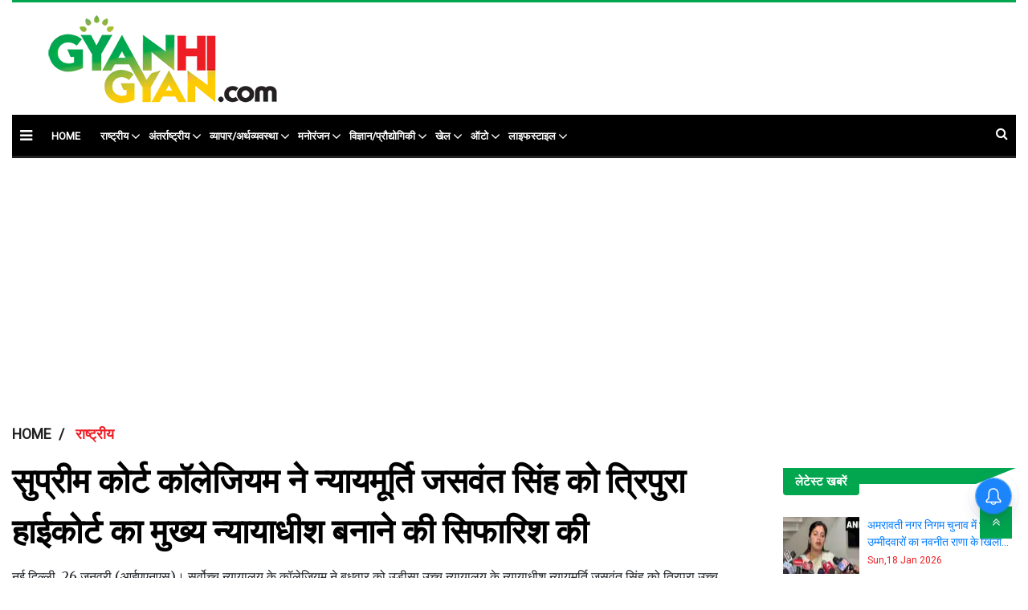

--- FILE ---
content_type: text/html;charset=utf-8
request_url: https://hindi.gyanhigyan.com/national/%E0%A4%B8%E0%A5%81%E0%A4%AA%E0%A5%8D%E0%A4%B0%E0%A5%80%E0%A4%AE-%E0%A4%95%E0%A5%8B%E0%A4%B0%E0%A5%8D%E0%A4%9F-%E0%A4%95%E0%A5%89%E0%A4%B2%E0%A5%87%E0%A4%9C%E0%A4%BF%E0%A4%AF%E0%A4%AE-%E0%A4%A8%E0%A5%87-%E0%A4%A8%E0%A5%8D%E0%A4%AF%E0%A4%BE%E0%A4%AF%E0%A4%AE%E0%A5%82%E0%A4%B0%E0%A5%8D%E0%A4%A4%E0%A4%BF-%E0%A4%9C%E0%A4%B8%E0%A4%B5%E0%A4%82%E0%A4%A4-%E0%A4%B8%E0%A4%BF%E0%A4%82%E0%A4%B9-%E0%A4%95%E0%A5%8B/cid9818352.htm
body_size: 14321
content:
<!DOCTYPE HTML>
<html lang="hi">

<head>
    <title>सुप्रीम कोर्ट कॉलेजियम ने न्यायमूर्ति जसवंत सिंह को त्रिपुरा हाईकोर्ट का मुख्य न्यायाधीश बनाने की सिफारिश की</title><script type="application/ld+json">[{"@context": "https://schema.org","@type": "WebPage", "name":"सुप्रीम कोर्ट कॉलेजियम ने न्यायमूर्ति जसवंत सिंह को त्रिपुरा हाईकोर्ट का मुख्य न्यायाधीश बनाने की सिफारिश की", "description":"नई दिल्ली, 26 जनवरी (आईएएनएस)। सर्वोच्च न्यायालय के कॉलेजियम ने बुधवार को उड़ीसा उच्च न्यायालय के न्यायाधीश न्यायमूर्ति जसवंत सिंह को त्रिपुरा उच्च न्यायालय का ", "keywords":"राष्ट्रीय,आव्रजन/ कानून/ अधिकार,राजनीति", "url":"https://hindi.gyanhigyan.com/national/%E0%A4%B8%E0%A5%81%E0%A4%AA%E0%A5%8D%E0%A4%B0%E0%A5%80%E0%A4%AE-%E0%A4%95%E0%A5%8B%E0%A4%B0%E0%A5%8D%E0%A4%9F-%E0%A4%95%E0%A5%89%E0%A4%B2%E0%A5%87%E0%A4%9C%E0%A4%BF%E0%A4%AF%E0%A4%AE-%E0%A4%A8%E0%A5%87-%E0%A4%A8%E0%A5%8D%E0%A4%AF%E0%A4%BE%E0%A4%AF%E0%A4%AE%E0%A5%82%E0%A4%B0%E0%A5%8D%E0%A4%A4%E0%A4%BF-%E0%A4%9C%E0%A4%B8%E0%A4%B5%E0%A4%82%E0%A4%A4-%E0%A4%B8%E0%A4%BF%E0%A4%82%E0%A4%B9-%E0%A4%95%E0%A5%8B/cid9818352.htm"}, {"@context": "https://schema.org", "@type": "BreadcrumbList", "itemListElement":[{"@type": "ListItem", "position": 1, "item":{"@type":"Thing", "@id":"https://hindi.gyanhigyan.com/","name":"GyanhiGyan Hindi "}}, {"@type": "ListItem", "position": 2, "item":{"@type":"Thing", "@id":"https://hindi.gyanhigyan.com/national","name":"राष्ट्रीय"}}]}, {"@context": "https://schema.org","@type": "NewsArticle","mainEntityOfPage": {"@type": "WebPage","@id": "https://hindi.gyanhigyan.com/national/%E0%A4%B8%E0%A5%81%E0%A4%AA%E0%A5%8D%E0%A4%B0%E0%A5%80%E0%A4%AE-%E0%A4%95%E0%A5%8B%E0%A4%B0%E0%A5%8D%E0%A4%9F-%E0%A4%95%E0%A5%89%E0%A4%B2%E0%A5%87%E0%A4%9C%E0%A4%BF%E0%A4%AF%E0%A4%AE-%E0%A4%A8%E0%A5%87-%E0%A4%A8%E0%A5%8D%E0%A4%AF%E0%A4%BE%E0%A4%AF%E0%A4%AE%E0%A5%82%E0%A4%B0%E0%A5%8D%E0%A4%A4%E0%A4%BF-%E0%A4%9C%E0%A4%B8%E0%A4%B5%E0%A4%82%E0%A4%A4-%E0%A4%B8%E0%A4%BF%E0%A4%82%E0%A4%B9-%E0%A4%95%E0%A5%8B/cid9818352.htm", "description":"नई दिल्ली, 26 जनवरी (आईएएनएस)। सर्वोच्च न्यायालय के कॉलेजियम ने बुधवार को उड़ीसा उच्च न्यायालय के न्यायाधीश न्यायमूर्ति जसवंत सिंह को त्रिपुरा उच्च न्यायालय का ", "thumbnailUrl":"https://hindi.gyanhigyan.com/static/c1e/client/99589/downloaded/0b89b24f2b1ba03abf50b7d46df42d60.jpg"},"headline": "सुप्रीम कोर्ट कॉलेजियम ने न्यायमूर्ति जसवंत सिंह को त्रिपुरा हाईकोर्ट का मुख्य न्यायाधीश बनाने की सिफारिश की","inLanguage":"hi","articleBody":"नई दिल्ली, 26 जनवरी (आईएएनएस)। सर्वोच्च न्यायालय के कॉलेजियम ने बुधवार को उड़ीसा उच्च न्यायालय के न्यायाधीश न्यायमूर्ति जसवंत सिंह को त्रिपुरा उच्च न्यायालय का मुख्य न्यायाधीश नियुक्त करने की सिफारिश की। कॉलेजियम, जिसकी अध्यक्षता भारत के मुख्य न्यायाधीश डी.वाई. चंद्रचूड़ और जस्टिस संजय किशन कौल और के.एम. जोसेफ ने एक बैठक में 28 सितंबर, 2022 के अपने पहले के फैसले पर पुनर्विचार किया। कॉलेजियम ने एक बयान में कहा : सुप्रीम कोर्ट कॉलेजियम ने 25 जनवरी 2023 को हुई अपनी बैठक में पुनर्विचार पर और 28 सितंबर 2022 की अपनी पहले की सिफारिश के अधिक्रमण में, न्यायमूर्ति जसवंत सिंह, न्यायाधीश, उड़ीसा उच्च न्यायालय की पदोन्नति त्रिपुरा उच्च न्यायालय के मुख्य न्यायाधीश के रूप में करने की सिफारिश की है। कॉलेजियम ने पिछले साल सितंबर में न्यायमूर्ति सिंह की पदोन्नति की सिफारिश की थी, जो मूल रूप से पंजाब और हरियाणा उच्च न्यायालय से आकर उड़ीसा उच्च न्यायालय के मुख्य न्यायाधीश बने थे। 23 फरवरी, 1961 को रोहतक में जन्मे न्यायमूर्ति सिंह को 5 दिसंबर, 2007 को पंजाब और हरियाणा उच्च न्यायालय के न्यायाधीश के रूप में पदोन्नत किया गया था। उन्होंने 1986 में खुद को एक वकील के रूप में नामांकित किया और सिरसा की जिला अदालतों में कानून का अभ्यास शुरू किया। --आईएएनएस एसजीके","articleSection": "राष्ट्रीय", "image": {"@type":"ImageObject","url":"https://hindi.gyanhigyan.com/static/c1e/client/99589/downloaded/0b89b24f2b1ba03abf50b7d46df42d60.jpg?width=1280&height=720&resizemode=4", "height": "720", "width": "1280" },"datePublished": "2023-01-26T00:44:10+05:30","dateModified": "2023-01-26T00:44:10+05:30","author": {"@type": "Person","name": "Narendra Chaudhary", "url": "https://hindi.gyanhigyan.com/_author_/Narendra_Chaudhary/71052"},"publisher": {"@type": "NewsMediaOrganization","name": "GyanhiGyan Hindi ","logo": {"@type": "ImageObject","url": "https://hindi.gyanhigyan.com/static/c1e/client/79965/uploaded/e50a48f1cc4968fe9257252840f1e016.png?width=600&height=60&resizemode=7", "height": "60", "width": "600"}}, "description":"नई दिल्ली, 26 जनवरी (आईएएनएस)। सर्वोच्च न्यायालय के कॉलेजियम ने बुधवार को उड़ीसा उच्च न्यायालय के न्यायाधीश न्यायमूर्ति जसवंत सिंह को त्रिपुरा उच्च न्यायालय का ", "keywords":"राष्ट्रीय,आव्रजन/ कानून/ अधिकार,राजनीति"}, {"@context":"https://schema.org","@type":"LocalBusiness","name":"GyanhiGyan Hindi ","address":"","telephone":"","openingHours":["Mo-Su 00:00-23:59"],"description":"","image":"https://hindi.gyanhigyan.com/static/c1e/client/79965/uploaded/e50a48f1cc4968fe9257252840f1e016.png","url":"https://hindi.gyanhigyan.com/"}, {"@context": "https://schema.org", "@type": "NewsMediaOrganization", "name": "GyanhiGyan Hindi ", "url": "https://hindi.gyanhigyan.com","logo": {"@type": "ImageObject","url": "https://hindi.gyanhigyan.com/static/c1e/client/79965/uploaded/e50a48f1cc4968fe9257252840f1e016.png?width=600&height=60&resizemode=7", "height": "60", "width": "600"}}]</script><meta name="description" content="नई दिल्ली, 26 जनवरी (आईएएनएस)। सर्वोच्च न्यायालय के कॉलेजियम ने बुधवार को उड़ीसा उच्च न्यायालय के न्यायाधीश न्यायमूर्ति जसवंत सिंह को त्रिपुरा उच्च न्यायालय का "/><meta name="keywords" content="राष्ट्रीय,आव्रजन/ कानून/ अधिकार,राजनीति"><meta name="news_keywords" content="राष्ट्रीय,आव्रजन/ कानून/ अधिकार,राजनीति"><meta name="robots" content="index, follow, max-snippet:-1, max-video-preview:-1, max-image-preview:large"/><meta content="NOODP" name="robots"/><link rel="canonical" href="https://hindi.gyanhigyan.com/national/सुप्रीम-कोर्ट-कॉलेजियम-ने-न्यायमूर्ति-जसवंत-सिंह-को/cid9818352.htm"/><link rel="amphtml" href="https://hindi.gyanhigyan.com/amp/national/सुप्रीम-कोर्ट-कॉलेजियम-ने-न्यायमूर्ति-जसवंत-सिंह-को/cid9818352.htm"/><meta name="twitter:card" content="summary_large_image"/><meta name="twitter:title" content="सुप्रीम कोर्ट कॉलेजियम ने न्यायमूर्ति जसवंत सिंह को त्रिपुरा हाईकोर्ट का मुख्य न्यायाधीश बनाने की सिफारिश की"/><meta name="twitter:description" content="नई दिल्ली, 26 जनवरी (आईएएनएस)। सर्वोच्च न्यायालय के कॉलेजियम ने बुधवार को उड़ीसा उच्च न्यायालय के न्यायाधीश न्यायमूर्ति जसवंत सिंह को त्रिपुरा उच्च न्यायालय का "/><meta name="twitter:image" content="https://hindi.gyanhigyan.com/static/c1e/client/84451/downloaded_original/0b89b24f2b1ba03abf50b7d46df42d60.jpg"/><meta property="og:title" content="सुप्रीम कोर्ट कॉलेजियम ने न्यायमूर्ति जसवंत सिंह को त्रिपुरा हाईकोर्ट का मुख्य न्यायाधीश बनाने की सिफारिश की"/><meta property="og:type" content="article"/><meta property="og:url" content="https://hindi.gyanhigyan.com/national/सुप्रीम-कोर्ट-कॉलेजियम-ने-न्यायमूर्ति-जसवंत-सिंह-को/cid9818352.htm"/><meta property="og:image" content="https://hindi.gyanhigyan.com/static/c1e/client/84451/downloaded_original/0b89b24f2b1ba03abf50b7d46df42d60.jpg"/><meta property="og:description" content="नई दिल्ली, 26 जनवरी (आईएएनएस)। सर्वोच्च न्यायालय के कॉलेजियम ने बुधवार को उड़ीसा उच्च न्यायालय के न्यायाधीश न्यायमूर्ति जसवंत सिंह को त्रिपुरा उच्च न्यायालय का "/><meta property="article:published_time" content="2023-01-26T00:44:10+05:30"/><meta property="article:modified_time" content="2023-01-26T00:44:10+05:30"/><meta property="fb:pages" content="162669690794550"/><meta property="fb:app_id" content="691088651489246"/><meta itemprop="name" content="सुप्रीम कोर्ट कॉलेजियम ने न्यायमूर्ति जसवंत सिंह को त्रिपुरा हाईकोर्ट का मुख्य न्यायाधीश बनाने की सिफारिश की"/><meta itemprop="image" content="https://hindi.gyanhigyan.com/static/c1e/client/84451/downloaded_original/0b89b24f2b1ba03abf50b7d46df42d60.jpg"/><meta itemprop="description" content="नई दिल्ली, 26 जनवरी (आईएएनएस)। सर्वोच्च न्यायालय के कॉलेजियम ने बुधवार को उड़ीसा उच्च न्यायालय के न्यायाधीश न्यायमूर्ति जसवंत सिंह को त्रिपुरा उच्च न्यायालय का "/><meta itemprop="url" content="https://hindi.gyanhigyan.com/national/सुप्रीम-कोर्ट-कॉलेजियम-ने-न्यायमूर्ति-जसवंत-सिंह-को/cid9818352.htm"/>
    <!-- cwv=1 -->
    <link rel="icon" href="https://hindi.gyanhigyan.com/static/c1e/static/themes/12/99589/3075/images/favicon.jpg">
    <script> var c1e_id = "99589:3075";</script>
    <script>var is_c1e_pubdomain = "//hindi.gyanhigyan.com";</script>
    <script>var is_c1e_enable = true; </script>

    <meta name="viewport" content="width=device-width, initial-scale=1.0">
    <meta name="robots" content="max-image-preview:large">
    <meta name="dmca-site-verification" content="alAwVHVtN1BzYUZzSjNjR2tZbGluQT090">
    <link rel="preconnect" as="script" href="googletagmanager.com">
    <link rel="preconnect" as="script" href="instagram.com">
    <link rel="preconnect" as="script" href="platform.twitter.com">
    <link rel="preconnect" as="script" href="www.gstatic.com">
    <link rel="preconnect" as="script" href="googleads.com">
    <link rel="preconnect" href="static.clmbtech.com">
    <link rel="preconnect" href="https://static.xx.fbcdn.net">
    <link rel="preconnect" href="https://fonts.googleapis.com">
    <link rel="preconnect" href="https://fonts.gstatic.com" crossorigin="">
    <link rel="stylesheet" href="https://hindi.gyanhigyan.com/static/c1e/static/themes/12/99589/3075/css/critical-cls.css">
   

    <link media="print" onload="this.media='all'" rel="stylesheet"
        href="https://hindi.gyanhigyan.com/static/c1e/static/themes/12/99589/3075/css/style.css">
    <link media="print" onload="this.media='all'" rel="stylesheet"
        href="https://hindi.gyanhigyan.com/static/c1e/static/themes/css/bootstrap4.3.1.min.css">
    <link media="print" onload="this.media='all'" rel="stylesheet"
        href="https://hindi.gyanhigyan.com/static/c1e/static/themes/css/font-awesome.min.css">
    <link rel="preload" as="style" onload="this.media='all'"
        href="https://fonts.googleapis.com/css2?family=Merriweather:wght@400;900&amp;family=Roboto&amp;display=swap"
        media="all">
    <script class="ga_tag" async="" src="https://www.googletagmanager.com/gtag/js?id=G-9SWYMVETB5"></script>
    <script async=""
        class="ga_tag_init">window.dataLayer = window.dataLayer || []; function gtag() { dataLayer.push(arguments); } gtag("js", new Date()); gtag("config", "G-9SWYMVETB5"); gtag('config', 'G-E40TL7HPLE');</script>


                              <script>!function(e){var n="https://s.go-mpulse.net/boomerang/";if("False"=="True")e.BOOMR_config=e.BOOMR_config||{},e.BOOMR_config.PageParams=e.BOOMR_config.PageParams||{},e.BOOMR_config.PageParams.pci=!0,n="https://s2.go-mpulse.net/boomerang/";if(window.BOOMR_API_key="FMZ9Q-GH335-ZDUNL-XBF3U-MKXW7",function(){function e(){if(!r){var e=document.createElement("script");e.id="boomr-scr-as",e.src=window.BOOMR.url,e.async=!0,o.appendChild(e),r=!0}}function t(e){r=!0;var n,t,a,i,d=document,O=window;if(window.BOOMR.snippetMethod=e?"if":"i",t=function(e,n){var t=d.createElement("script");t.id=n||"boomr-if-as",t.src=window.BOOMR.url,BOOMR_lstart=(new Date).getTime(),e=e||d.body,e.appendChild(t)},!window.addEventListener&&window.attachEvent&&navigator.userAgent.match(/MSIE [67]\./))return window.BOOMR.snippetMethod="s",void t(o,"boomr-async");a=document.createElement("IFRAME"),a.src="about:blank",a.title="",a.role="presentation",a.loading="eager",i=(a.frameElement||a).style,i.width=0,i.height=0,i.border=0,i.display="none",o.appendChild(a);try{O=a.contentWindow,d=O.document.open()}catch(_){n=document.domain,a.src="javascript:var d=document.open();d.domain='"+n+"';void 0;",O=a.contentWindow,d=O.document.open()}if(n)d._boomrl=function(){this.domain=n,t()},d.write("<bo"+"dy onload='document._boomrl();'>");else if(O._boomrl=function(){t()},O.addEventListener)O.addEventListener("load",O._boomrl,!1);else if(O.attachEvent)O.attachEvent("onload",O._boomrl);d.close()}function a(e){window.BOOMR_onload=e&&e.timeStamp||(new Date).getTime()}if(!window.BOOMR||!window.BOOMR.version&&!window.BOOMR.snippetExecuted){window.BOOMR=window.BOOMR||{},window.BOOMR.snippetStart=(new Date).getTime(),window.BOOMR.snippetExecuted=!0,window.BOOMR.snippetVersion=14,window.BOOMR.url=n+"FMZ9Q-GH335-ZDUNL-XBF3U-MKXW7";var i=document.currentScript||document.getElementsByTagName("script")[0],o=i.parentNode,r=!1,d=document.createElement("link");if(d.relList&&"function"==typeof d.relList.supports&&d.relList.supports("preload")&&"as"in d)window.BOOMR.snippetMethod="p",d.href=window.BOOMR.url,d.rel="preload",d.as="script",d.addEventListener("load",e),d.addEventListener("error",function(){t(!0)}),setTimeout(function(){if(!r)t(!0)},3e3),BOOMR_lstart=(new Date).getTime(),o.appendChild(d);else t(!1);if(window.addEventListener)window.addEventListener("load",a,!1);else if(window.attachEvent)window.attachEvent("onload",a)}}(),"".length>0)if(e&&"performance"in e&&e.performance&&"function"==typeof e.performance.setResourceTimingBufferSize)e.performance.setResourceTimingBufferSize();!function(){if(BOOMR=e.BOOMR||{},BOOMR.plugins=BOOMR.plugins||{},!BOOMR.plugins.AK){var n=""=="true"?1:0,t="",a="clndk2vydfyyo2lntk3q-f-66d7579f8-clientnsv4-s.akamaihd.net",i="false"=="true"?2:1,o={"ak.v":"39","ak.cp":"1061693","ak.ai":parseInt("630909",10),"ak.ol":"0","ak.cr":9,"ak.ipv":4,"ak.proto":"h2","ak.rid":"188c50a4","ak.r":42199,"ak.a2":n,"ak.m":"","ak.n":"ff","ak.bpcip":"18.218.53.0","ak.cport":39938,"ak.gh":"184.25.112.135","ak.quicv":"","ak.tlsv":"tls1.3","ak.0rtt":"","ak.0rtt.ed":"","ak.csrc":"-","ak.acc":"","ak.t":"1768790711","ak.ak":"hOBiQwZUYzCg5VSAfCLimQ==813+5PqsYgWxKWFHMVLar1ayZGXbAFe5UQVuEtkvS2hcHQtBDwjZQ0CUwHb+O3r6otCAICOoRI7qJXa4pcGhQPZglA3Nn77X0gW6lPg5izPpxwwKKSP+j/IGoX4smKdjEouO9KTOS65H2Rrw+f5cpNoOKg7bs/dovtWKBHHdNuYZ0QHwt563VnfdRwQoEt5S7QTQR9jmg/Q9KlgB+7QXik9JacNT5llqxflzgsT84/xNVXaUf/b50+ubykFbXaZo9qwj59M7T70R63XwrAAbLCG2rfcPmnmOxUhYaKK0M7jPL2Wsx3wjU0LRhp+ytVpi61YoFdVI49X4wDYrb46IANGXeO5/f6HtvCI5r/2V7E3RUnBvxQGt4cC1BomnW04upg0DQaSBy03Q+vjBElpbNh0bFWfUJebsge+MQVqoEz0=","ak.pv":"28","ak.dpoabenc":"","ak.tf":i};if(""!==t)o["ak.ruds"]=t;var r={i:!1,av:function(n){var t="http.initiator";if(n&&(!n[t]||"spa_hard"===n[t]))o["ak.feo"]=void 0!==e.aFeoApplied?1:0,BOOMR.addVar(o)},rv:function(){var e=["ak.bpcip","ak.cport","ak.cr","ak.csrc","ak.gh","ak.ipv","ak.m","ak.n","ak.ol","ak.proto","ak.quicv","ak.tlsv","ak.0rtt","ak.0rtt.ed","ak.r","ak.acc","ak.t","ak.tf"];BOOMR.removeVar(e)}};BOOMR.plugins.AK={akVars:o,akDNSPreFetchDomain:a,init:function(){if(!r.i){var e=BOOMR.subscribe;e("before_beacon",r.av,null,null),e("onbeacon",r.rv,null,null),r.i=!0}return this},is_complete:function(){return!0}}}}()}(window);</script></head>

<body data-new-gr-c-s-check-loaded="14.1105.0" data-gr-ext-installed="" class="">

    <div class="container_wrapper">
        <header class="template-header bt_header" id="myHeader">
            <div class="container">
                <div class="template-header-inner">
                    <div class="row">
                        <div class="col-sm-12">
                            <div class="headerTop">
                                <div id="HeaderlogoIn" class="logoContainer "><a href="https://hindi.gyanhigyan.com"
                                        title="" class="logo"><img
                                            src="/static/c1e/static/themes/12/99589/3075/images/gyan-hi-gyan-logo.png"
                                            alt="logo" width="291" height="120"></a></div>
                            </div>
                        </div>
                        <div class="col-lg-12 col-md-12 col-sm-12 mob_none ">
                            <div class="site-header__menu js-header-menu nav-main">
                                <div class="sideMenuToggle"><a class="site-header__hamburger sideMenuB donot"
                                        href="javascript:void(0)" role="button" aria-label="main menu"><i
                                            class="fa fa-bars" aria-hidden="true"></i></a>
                                </div>
                                <nav class="site-nav">
                                    <ul class="site-nav__list nav header-menu "
                                        itemtype="http://www.schema.org/SiteNavigationElement" itemscope="">
                                        <li itemprop="name" content="home" class="site-nav__item"><a itemprop="url"
                                                content="https://hindi.gyanhigyan.com" class="site-nav__link"
                                                href="https://hindi.gyanhigyan.com">home</a>
                                        </li>
                                        <li itemprop="name" content="राष्ट्रीय" class="site-nav__item hasChild">
                                            <a itemprop="url" content="https://hindi.gyanhigyan.com/national" class=""
                                                aria-expanded=""
                                                href="https://hindi.gyanhigyan.com/national">राष्ट्रीय</a>
                                            <ul class="submenu">
                                                <li class="site-nav__item">
                                                    <a class=""
                                                        href="https://hindi.gyanhigyan.com/national/politics">राजनीति</a>
                                                </li>
                                                <li class="site-nav__item">
                                                    <a class=""
                                                        href="https://hindi.gyanhigyan.com/national/crime-disaster-accident">अपराध/आपदा/दुर्घटना</a>
                                                </li>
                                                <li class="site-nav__item">
                                                    <a class=""
                                                        href="https://hindi.gyanhigyan.com/national/defence-security">रक्षा/सुरक्षा</a>
                                                </li>
                                                <li class="site-nav__item">
                                                    <a class=""
                                                        href="https://hindi.gyanhigyan.com/national/society">समाज</a>
                                                </li>
                                                <li class="site-nav__item">
                                                    <a class=""
                                                        href="https://hindi.gyanhigyan.com/national/immigration-law-rights">कूटनीति/प्रवासी</a>
                                                </li>
                                                <li class="site-nav__item">
                                                    <a class=""
                                                        href="https://hindi.gyanhigyan.com/national/terrorism">आतंकवाद</a>
                                                </li>
                                            </ul>
                                        </li>
                                        <li itemprop="name" content="अंतर्राष्ट्रीय" class="site-nav__item hasChild">
                                            <a itemprop="url" content="https://hindi.gyanhigyan.com/international"
                                                class="" aria-expanded=""
                                                href="https://hindi.gyanhigyan.com/international">अंतर्राष्ट्रीय</a>
                                            <ul class="submenu">
                                                <li class="site-nav__item">
                                                    <a class=""
                                                        href="https://hindi.gyanhigyan.com/international/neighbourhood">पडोसी
                                                        देश</a>
                                                </li>
                                                <li class="site-nav__item">
                                                    <a class=""
                                                        href="https://hindi.gyanhigyan.com/international/china">चीन</a>
                                                </li>
                                                <li class="site-nav__item">
                                                    <a class=""
                                                        href="https://hindi.gyanhigyan.com/international/pakistan">पाकिस्तान</a>
                                                </li>
                                                <li class="site-nav__item">
                                                    <a class=""
                                                        href="https://hindi.gyanhigyan.com/international/usa">अमेरिका</a>
                                                </li>
                                                <li class="site-nav__item">
                                                    <a class=""
                                                        href="https://hindi.gyanhigyan.com/international/russia">रूस</a>
                                                </li>
                                            </ul>
                                        </li>
                                        <li itemprop="name" content="व्यापार/अर्थव्यवस्था"
                                            class="site-nav__item hasChild">
                                            <a itemprop="url" content="https://hindi.gyanhigyan.com/business-finance"
                                                class="" aria-expanded=""
                                                href="https://hindi.gyanhigyan.com/business-finance">व्यापार/अर्थव्यवस्था</a>
                                            <ul class="submenu">
                                                <li class="site-nav__item">
                                                    <a class=""
                                                        href="https://hindi.gyanhigyan.com/business-finance/market">मार्केट</a>
                                                </li>
                                                <li class="site-nav__item">
                                                    <a class=""
                                                        href="https://hindi.gyanhigyan.com/business-finance/union-budget">यूनियन
                                                        बजट
                                                        2024</a>
                                                </li>
                                            </ul>
                                        </li>
                                        <li itemprop="name" content="मनोरंजन" class="site-nav__item hasChild">
                                            <a itemprop="url" content="https://hindi.gyanhigyan.com/entertainment"
                                                class="" aria-expanded=""
                                                href="https://hindi.gyanhigyan.com/entertainment">मनोरंजन</a>
                                            <ul class="submenu">
                                                <li class="site-nav__item">
                                                    <a class=""
                                                        href="https://hindi.gyanhigyan.com/entertainment/cinema-showbiz">सिनेमा</a>
                                                </li>
                                                <li class="site-nav__item">
                                                    <a class=""
                                                        href="https://hindi.gyanhigyan.com/entertainment/bollywood">बॉलीवुड</a>
                                                </li>
                                                <li class="site-nav__item">
                                                    <a class=""
                                                        href="https://hindi.gyanhigyan.com/entertainment/hollywood">हॉलीवुड</a>
                                                </li>
                                                <li class="site-nav__item">
                                                    <a class=""
                                                        href="https://hindi.gyanhigyan.com/entertainment/tv-ott">टीवी/OTT</a>
                                                </li>
                                                <li class="site-nav__item">
                                                    <a class=""
                                                        href="https://hindi.gyanhigyan.com/entertainment/south-indian-cinema">साउथ
                                                        सिनेमा</a>
                                                </li>
                                            </ul>
                                        </li>
                                        <li itemprop="name" content="विज्ञान/प्रौद्योगिकी"
                                            class="site-nav__item hasChild">
                                            <a itemprop="url" content="https://hindi.gyanhigyan.com/science-technology"
                                                class="" aria-expanded=""
                                                href="https://hindi.gyanhigyan.com/science-technology">विज्ञान/प्रौद्योगिकी</a>
                                            <ul class="submenu">
                                                <li class="site-nav__item">
                                                    <a class=""
                                                        href="https://hindi.gyanhigyan.com/science-technology/science">विज्ञान</a>
                                                </li>
                                                <li class="site-nav__item">
                                                    <a class=""
                                                        href="https://hindi.gyanhigyan.com/science-technology/technology">टेक्नोलॉजी</a>
                                                </li>
                                            </ul>
                                        </li>
                                        <li itemprop="name" content="खेल" class="site-nav__item hasChild">
                                            <a itemprop="url" content="https://hindi.gyanhigyan.com/sports" class=""
                                                aria-expanded="" href="https://hindi.gyanhigyan.com/sports">खेल</a>
                                            <ul class="submenu">
                                                <li class="site-nav__item">
                                                    <a class=""
                                                        href="https://hindi.gyanhigyan.com/sports/cricket">क्रिकेट</a>
                                                </li>
                                                <li class="site-nav__item">
                                                    <a class=""
                                                        href="https://hindi.gyanhigyan.com/sports/football">फुटबॉल</a>
                                                </li>
                                                <li class="site-nav__item">
                                                    <a class=""
                                                        href="https://hindi.gyanhigyan.com/sports/tennis">टेनिस</a>
                                                </li>
                                                <li class="site-nav__item">
                                                    <a class=""
                                                        href="https://hindi.gyanhigyan.com/sports/badminton">बैडमिंटन</a>
                                                </li>
                                                <li class="site-nav__item">
                                                    <a class=""
                                                        href="https://hindi.gyanhigyan.com/sports/hockey">हॉकी</a>
                                                </li>
                                                <li class="site-nav__item">
                                                    <a class=""
                                                        href="https://hindi.gyanhigyan.com/sports/athletics">एथलेटिक्स</a>
                                                </li>
                                                <li class="site-nav__item">
                                                    <a class=""
                                                        href="https://hindi.gyanhigyan.com/sports/other-sports">अन्य
                                                        खेल</a>
                                                </li>
                                                <li class="site-nav__item">
                                                    <a class="" href="https://hindi.gyanhigyan.com/sports/ipl">आईपीएल
                                                        2024</a>
                                                </li>
                                            </ul>
                                        </li>
                                        <li itemprop="name" content="ऑटो" class="site-nav__item hasChild">
                                            <a itemprop="url" content="https://hindi.gyanhigyan.com/auto" class=""
                                                aria-expanded="" href="https://hindi.gyanhigyan.com/auto">ऑटो</a>
                                            <ul class="submenu">
                                                <li class="site-nav__item">
                                                    <a class="" href="https://hindi.gyanhigyan.com/auto/car">कार</a>
                                                </li>
                                                <li class="site-nav__item">
                                                    <a class="" href="https://hindi.gyanhigyan.com/auto/bike">बाइक</a>
                                                </li>
                                                <li class="site-nav__item">
                                                    <a class="" href="https://hindi.gyanhigyan.com/auto/ev">EV</a>
                                                </li>
                                            </ul>
                                        </li>
                                        <li itemprop="name" content="लाइफस्टाइल" class="site-nav__item hasChild">
                                            <a itemprop="url" content="https://hindi.gyanhigyan.com/lifestyle" class=""
                                                aria-expanded=""
                                                href="https://hindi.gyanhigyan.com/lifestyle">लाइफस्टाइल</a>
                                            <ul class="submenu">
                                                <li class="site-nav__item">
                                                    <a class=""
                                                        href="https://hindi.gyanhigyan.com/lifestyle/health-fitness">स्वास्थ्य/फिटनेस</a>
                                                </li>
                                                <li class="site-nav__item">
                                                    <a class=""
                                                        href="https://hindi.gyanhigyan.com/lifestyle/fashion">फैशन</a>
                                                </li>
                                                <li class="site-nav__item">
                                                    <a class=""
                                                        href="https://hindi.gyanhigyan.com/lifestyle/beauty">ब्यूटी</a>
                                                </li>
                                                <li class="site-nav__item">
                                                    <a class=""
                                                        href="https://hindi.gyanhigyan.com/lifestyle/food">खाना</a>
                                                </li>
                                            </ul>
                                        </li>
                                        <li itemprop="name" content="कला/संस्कृति/किताबें" class="site-nav__item"><a
                                                itemprop="url" content="https://hindi.gyanhigyan.com/art-culture-books"
                                                class="site-nav__link"
                                                href="https://hindi.gyanhigyan.com/art-culture-books">कला/संस्कृति/किताबें</a>
                                        </li>
                                        <li itemprop="name" content="मौसम/पर्यावरण/वन्यजीव" class="site-nav__item"><a
                                                itemprop="url"
                                                content="https://hindi.gyanhigyan.com/environment-wildlife"
                                                class="site-nav__link"
                                                href="https://hindi.gyanhigyan.com/environment-wildlife">मौसम/पर्यावरण/वन्यजीव</a>
                                        </li>
                                        <li itemprop="name" content="फीचर्ड" class="site-nav__item"><a itemprop="url"
                                                content="https://hindi.gyanhigyan.com/featured" class="site-nav__link"
                                                href="https://hindi.gyanhigyan.com/featured">फीचर्ड</a>
                                        </li>
                                        <li itemprop="name" content="इंटरव्यू" class="site-nav__item"><a itemprop="url"
                                                content="https://hindi.gyanhigyan.com/interviews" class="site-nav__link"
                                                href="https://hindi.gyanhigyan.com/interviews">इंटरव्यू</a>
                                        </li>
                                        <li itemprop="name" content="इंफ़ोग्राफ़िक" class="site-nav__item"><a
                                                itemprop="url" content="https://hindi.gyanhigyan.com/infographic"
                                                class="site-nav__link"
                                                href="https://hindi.gyanhigyan.com/infographic">इंफ़ोग्राफ़िक</a>
                                        </li>
                                        <li itemprop="name" content="धर्म" class="site-nav__item"><a itemprop="url"
                                                content="https://hindi.gyanhigyan.com/religion" class="site-nav__link"
                                                href="https://hindi.gyanhigyan.com/religion">धर्म</a>
                                        </li>
                                        <li itemprop="name" content="ज्योतिष" class="site-nav__item"><a itemprop="url"
                                                content="https://hindi.gyanhigyan.com/astrology" class="site-nav__link"
                                                href="https://hindi.gyanhigyan.com/astrology">ज्योतिष</a>
                                        </li>
                                        <li itemprop="name" content="अजब गज़ब" class="site-nav__item"><a itemprop="url"
                                                content="https://hindi.gyanhigyan.com/ajab-gajab" class="site-nav__link"
                                                href="https://hindi.gyanhigyan.com/ajab-gajab">अजब
                                                गज़ब</a></li>
                                        <li itemprop="name" content="वायरल" class="site-nav__item"><a itemprop="url"
                                                content="https://hindi.gyanhigyan.com/viral" class="site-nav__link"
                                                href="https://hindi.gyanhigyan.com/viral">वायरल</a>
                                        </li>
                                        <li itemprop="name" content="वेब स्टोरी" class="site-nav__item"><a
                                                itemprop="url" content="https://hindi.gyanhigyan.com/web-stories"
                                                class="site-nav__link"
                                                href="https://hindi.gyanhigyan.com/web-stories">वेब
                                                स्टोरी</a></li>
                                        <li itemprop="name" content="इलेक्शन 2024" class="site-nav__item hasChild">
                                            <a itemprop="url" content="https://hindi.gyanhigyan.com/election" class=""
                                                aria-expanded="" href="https://hindi.gyanhigyan.com/election">इलेक्शन
                                                2024</a>
                                            <ul class="submenu">
                                                <li class="site-nav__item">
                                                    <a class=""
                                                        href="https://hindi.gyanhigyan.com/election/rajasthan-vidhan-sabha-election">राजस्थान
                                                        चुनाव
                                                        2023</a>
                                                </li>
                                                <li class="site-nav__item">
                                                    <a class=""
                                                        href="https://hindi.gyanhigyan.com/election/madhya-pradesh-vidhan-sabha-election">मध्य
                                                        प्रदेश
                                                        चुनाव
                                                        2023</a>
                                                </li>
                                                <li class="site-nav__item">
                                                    <a class=""
                                                        href="https://hindi.gyanhigyan.com/election/chattisgarh-vidhan-sabha-election">छत्तीसगढ़
                                                        चुनाव
                                                        2023</a>
                                                </li>
                                                <li class="site-nav__item">
                                                    <a class=""
                                                        href="https://hindi.gyanhigyan.com/election/telangana-vidhan-sabha-election">तेलंगाना
                                                        चुनाव
                                                        2023</a>
                                                </li>
                                                <li class="site-nav__item">
                                                    <a class=""
                                                        href="https://hindi.gyanhigyan.com/election/mizoram-vidhan-sabha-election">मिजोरम
                                                        चुनाव
                                                        2023</a>
                                                </li>
                                            </ul>
                                        </li>
                                        <li itemprop="name" content="इवेंट्स" class="site-nav__item hasChild">
                                            <a itemprop="url" content="https://hindi.gyanhigyan.com/events" class=""
                                                aria-expanded="" href="https://hindi.gyanhigyan.com/events">इवेंट्स</a>
                                            <ul class="submenu">
                                                <li class="site-nav__item">
                                                    <a class="" href="javascript:void(0)">Menu.
                                                        2</a>
                                                </li>
                                            </ul>
                                        </li>
                                    </ul>
                                </nav>
                                <div class="search-main">
                                    <a href="javascript:void(0);" class="searchBtn donot"><i class="fa fa-search"
                                            aria-hidden="true"></i></a>
                                    <div class="serchBox-main">
                                        <div class="searchD"><input type="text" value="" class="searchBox"
                                                id="search_text" onchange="searchText(this)" placeholder="Search">
                                        </div>
                                    </div>
                                </div>
                            </div>
                        </div>
                    </div>
                </div>
            </div>
            <div class="popUp-main">
                <div class="popup-inner">
                    <button type="button" class="close donot">×</button>
                    <ul class="site-nav__list nav header-menu-sidebar ">
                        <li class="site-nav__item"><a class="site-nav__link"
                                href="https://hindi.gyanhigyan.com">home</a></li>
                        <li class="site-nav__item hasChild"><a class="" aria-expanded=""
                                href="https://hindi.gyanhigyan.com/national">राष्ट्रीय</a>
                            <ul class="submenu">
                                <li class="site-nav__item"><a class=""
                                        href="https://hindi.gyanhigyan.com/national/politics">राजनीति</a></li>
                                <li class="site-nav__item"><a class=""
                                        href="https://hindi.gyanhigyan.com/national/crime-disaster-accident">अपराध/आपदा/दुर्घटना</a>
                                </li>
                                <li class="site-nav__item"><a class=""
                                        href="https://hindi.gyanhigyan.com/national/defence-security">रक्षा/सुरक्षा</a>
                                </li>
                                <li class="site-nav__item"><a class=""
                                        href="https://hindi.gyanhigyan.com/national/society">समाज</a></li>
                                <li class="site-nav__item"><a class=""
                                        href="https://hindi.gyanhigyan.com/national/immigration-law-rights">कूटनीति/प्रवासी</a>
                                </li>
                                <li class="site-nav__item"><a class=""
                                        href="https://hindi.gyanhigyan.com/national/terrorism">आतंकवाद</a></li>
                            </ul>
                        </li>
                        <li class="site-nav__item hasChild"><a class="" aria-expanded=""
                                href="https://hindi.gyanhigyan.com/international">अंतर्राष्ट्रीय</a>
                            <ul class="submenu">
                                <li class="site-nav__item"><a class=""
                                        href="https://hindi.gyanhigyan.com/international/neighbourhood">पडोसी देश</a>
                                </li>
                                <li class="site-nav__item"><a class=""
                                        href="https://hindi.gyanhigyan.com/international/china">चीन</a></li>
                                <li class="site-nav__item"><a class=""
                                        href="https://hindi.gyanhigyan.com/international/pakistan">पाकिस्तान</a></li>
                                <li class="site-nav__item"><a class=""
                                        href="https://hindi.gyanhigyan.com/international/usa">अमेरिका</a></li>
                                <li class="site-nav__item"><a class=""
                                        href="https://hindi.gyanhigyan.com/international/russia">रूस</a></li>
                            </ul>
                        </li>
                        <li class="site-nav__item hasChild"><a class="" aria-expanded=""
                                href="https://hindi.gyanhigyan.com/business-finance">व्यापार/अर्थव्यवस्था</a>
                            <ul class="submenu">
                                <li class="site-nav__item"><a class=""
                                        href="https://hindi.gyanhigyan.com/business-finance/market">मार्केट</a></li>
                                <li class="site-nav__item"><a class=""
                                        href="https://hindi.gyanhigyan.com/business-finance/union-budget">यूनियन बजट
                                        2024</a></li>
                            </ul>
                        </li>
                        <li class="site-nav__item hasChild"><a class="" aria-expanded=""
                                href="https://hindi.gyanhigyan.com/entertainment">मनोरंजन</a>
                            <ul class="submenu">
                                <li class="site-nav__item"><a class=""
                                        href="https://hindi.gyanhigyan.com/entertainment/cinema-showbiz">सिनेमा</a></li>
                                <li class="site-nav__item"><a class=""
                                        href="https://hindi.gyanhigyan.com/entertainment/bollywood">बॉलीवुड</a></li>
                                <li class="site-nav__item"><a class=""
                                        href="https://hindi.gyanhigyan.com/entertainment/hollywood">हॉलीवुड</a></li>
                                <li class="site-nav__item"><a class=""
                                        href="https://hindi.gyanhigyan.com/entertainment/tv-ott">टीवी/OTT</a></li>
                                <li class="site-nav__item"><a class=""
                                        href="https://hindi.gyanhigyan.com/entertainment/south-indian-cinema">साउथ
                                        सिनेमा</a></li>
                            </ul>
                        </li>
                        <li class="site-nav__item hasChild"><a class="" aria-expanded=""
                                href="https://hindi.gyanhigyan.com/science-technology">विज्ञान/प्रौद्योगिकी</a>
                            <ul class="submenu">
                                <li class="site-nav__item"><a class=""
                                        href="https://hindi.gyanhigyan.com/science-technology/science">विज्ञान</a></li>
                                <li class="site-nav__item"><a class=""
                                        href="https://hindi.gyanhigyan.com/science-technology/technology">टेक्नोलॉजी</a>
                                </li>
                            </ul>
                        </li>
                        <li class="site-nav__item hasChild"><a class="" aria-expanded=""
                                href="https://hindi.gyanhigyan.com/sports">खेल</a>
                            <ul class="submenu">
                                <li class="site-nav__item"><a class=""
                                        href="https://hindi.gyanhigyan.com/sports/cricket">क्रिकेट</a></li>
                                <li class="site-nav__item"><a class=""
                                        href="https://hindi.gyanhigyan.com/sports/football">फुटबॉल</a></li>
                                <li class="site-nav__item"><a class=""
                                        href="https://hindi.gyanhigyan.com/sports/tennis">टेनिस</a></li>
                                <li class="site-nav__item"><a class=""
                                        href="https://hindi.gyanhigyan.com/sports/badminton">बैडमिंटन</a></li>
                                <li class="site-nav__item"><a class=""
                                        href="https://hindi.gyanhigyan.com/sports/hockey">हॉकी</a></li>
                                <li class="site-nav__item"><a class=""
                                        href="https://hindi.gyanhigyan.com/sports/athletics">एथलेटिक्स</a></li>
                                <li class="site-nav__item"><a class=""
                                        href="https://hindi.gyanhigyan.com/sports/other-sports">अन्य खेल</a></li>
                                <li class="site-nav__item"><a class=""
                                        href="https://hindi.gyanhigyan.com/sports/ipl">आईपीएल 2024</a></li>
                                <li class="site-nav__item"><a class=""
                                        href="https://hindi.gyanhigyan.com/sports/icc-cricket-world-cup">आईसीसी T20
                                        विश्व कप 2024</a></li>
                            </ul>
                        </li>
                        <li class="site-nav__item hasChild"><a class="" aria-expanded=""
                                href="https://hindi.gyanhigyan.com/auto">ऑटो</a>
                            <ul class="submenu">
                                <li class="site-nav__item"><a class=""
                                        href="https://hindi.gyanhigyan.com/auto/car">कार</a></li>
                                <li class="site-nav__item"><a class=""
                                        href="https://hindi.gyanhigyan.com/auto/bike">बाइक</a></li>
                                <li class="site-nav__item"><a class=""
                                        href="https://hindi.gyanhigyan.com/auto/ev">Electric Vehicle</a></li>
                            </ul>
                        </li>
                        <li class="site-nav__item hasChild"><a class="" aria-expanded=""
                                href="https://hindi.gyanhigyan.com/lifestyle">लाइफस्टाइल</a>
                            <ul class="submenu">
                                <li class="site-nav__item"><a class=""
                                        href="https://hindi.gyanhigyan.com/lifestyle/health-fitness">स्वास्थ्य/फिटनेस</a>
                                </li>
                                <li class="site-nav__item"><a class=""
                                        href="https://hindi.gyanhigyan.com/lifestyle/fashion">फैशन</a></li>
                                <li class="site-nav__item"><a class=""
                                        href="https://hindi.gyanhigyan.com/lifestyle/beauty">ब्यूटी</a></li>
                                <li class="site-nav__item"><a class=""
                                        href="https://hindi.gyanhigyan.com/lifestyle/food">खाना</a></li>
                            </ul>
                        </li>
                        <li class="site-nav__item"><a class="site-nav__link"
                                href="https://hindi.gyanhigyan.com/art-culture-books">कला/संस्कृति/किताबें</a></li>
                        <li class="site-nav__item"><a class="site-nav__link"
                                href="https://hindi.gyanhigyan.com/environment-wildlife">मौसम/पर्यावरण/वन्यजीव</a></li>
                        <li class="site-nav__item"><a class="site-nav__link"
                                href="https://hindi.gyanhigyan.com/featured">फीचर्ड</a></li>
                        <li class="site-nav__item"><a class="site-nav__link"
                                href="https://hindi.gyanhigyan.com/interviews">इंटरव्यू</a></li>
                        <li class="site-nav__item"><a class="site-nav__link"
                                href="https://hindi.gyanhigyan.com/infographic">इंफ़ोग्राफ़िक</a></li>
                        <li class="site-nav__item"><a class="site-nav__link"
                                href="https://hindi.gyanhigyan.com/religion">धर्म</a></li>
                        <li class="site-nav__item"><a class="site-nav__link"
                                href="https://hindi.gyanhigyan.com/astrology">ज्योतिष</a></li>
                        <li class="site-nav__item"><a class="site-nav__link"
                                href="https://hindi.gyanhigyan.com/ajab-gajab">अजब गज़ब</a></li>
                        <li class="site-nav__item"><a class="site-nav__link"
                                href="https://hindi.gyanhigyan.com/viral">वायरल</a></li>
                        <li class="site-nav__item"><a class="site-nav__link"
                                href="https://hindi.gyanhigyan.com/web-stories">वेब स्टोरी</a></li>
                        <li class="site-nav__item"><a class="site-nav__link"
                                href="https://hindi.gyanhigyan.com/videostory">वीडियो स्टोरी</a></li>
                        <li class="site-nav__item hasChild"><a class="" aria-expanded=""
                                href="https://hindi.gyanhigyan.com/festivals">त्यौहार</a>
                            <ul class="submenu">
                                <li class="site-nav__item"><a class=""
                                        href="https://hindi.gyanhigyan.com/festivals/navaratri">नवरात्रि 2024</a></li>
                                <li class="site-nav__item"><a class=""
                                        href="https://hindi.gyanhigyan.com/festivals/ramadan">रमजान 2024</a></li>
                                <li class="site-nav__item"><a class=""
                                        href="https://hindi.gyanhigyan.com/festivals/rama-navami">रामनवमी 2023</a></li>
                                <li class="site-nav__item"><a class=""
                                        href="https://hindi.gyanhigyan.com/festivals/Krishna-janmashtami">कृष्ण
                                        जन्माष्टमी 2024</a></li>
                                <li class="site-nav__item"><a class=""
                                        href="https://hindi.gyanhigyan.com/festivals/rakshabandhan">रक्षाबंधन 2023</a>
                                </li>
                                <li class="site-nav__item"><a class=""
                                        href="https://hindi.gyanhigyan.com/festivals/diwali">दिवाली 2023</a></li>
                                <li class="site-nav__item"><a class=""
                                        href="https://hindi.gyanhigyan.com/festivals/christmas">क्रिसमस 2023</a></li>
                                <li class="site-nav__item"><a class=""
                                        href="https://hindi.gyanhigyan.com/festivals/maha-shivratri">महाशिवरात्रि
                                        2024</a></li>
                            </ul>
                        </li>
                        <li class="site-nav__item hasChild"><a class="" aria-expanded=""
                                href="https://hindi.gyanhigyan.com/election">इलेक्शन 2024</a>
                            <ul class="submenu">
                                <li class="site-nav__item"><a class=""
                                        href="https://hindi.gyanhigyan.com/election/rajasthan-vidhan-sabha-election">राजस्थान
                                        चुनाव 2023</a></li>
                                <li class="site-nav__item"><a class=""
                                        href="https://hindi.gyanhigyan.com/election/madhya-pradesh-vidhan-sabha-election">मध्य
                                        प्रदेश चुनाव 2023</a></li>
                                <li class="site-nav__item"><a class=""
                                        href="https://hindi.gyanhigyan.com/election/chattisgarh-vidhan-sabha-election">छत्तीसगढ़
                                        चुनाव 2023</a></li>
                                <li class="site-nav__item"><a class=""
                                        href="https://hindi.gyanhigyan.com/election/telangana-vidhan-sabha-election">तेलंगाना
                                        चुनाव 2023</a></li>
                                <li class="site-nav__item"><a class=""
                                        href="https://hindi.gyanhigyan.com/election/mizoram-vidhan-sabha-election">मिजोरम
                                        चुनाव 2023</a></li>
                                <li class="site-nav__item"><a class=""
                                        href="https://hindi.gyanhigyan.com/election/loksabha-election-2024">लोकसभा चुनाव
                                        2024</a></li>
                            </ul>
                        </li>
                        <li class="site-nav__item"><a class="site-nav__link"
                                href="https://hindi.gyanhigyan.com/utility-news">यूटिलिटी</a></li>
                        <li class="site-nav__item hasChild"><a class="" aria-expanded=""
                                href="https://hindi.gyanhigyan.com/events">इवेंट्स</a>
                            <ul class="submenu">
                                <li class="site-nav__item"><a class=""
                                        href="https://hindi.gyanhigyan.com/events/republic-day">रिपब्लिक डे 2024</a>
                                </li>
                                <li class="site-nav__item"><a class=""
                                        href="https://hindi.gyanhigyan.com/events/valentines-day">वैलेंटाइन डे 2024</a>
                                </li>
                                <li class="site-nav__item"><a class=""
                                        href="https://hindi.gyanhigyan.com/events/international-women-day">अन्तर्राष्ट्रीय
                                        महिला दिवस 2024</a></li>
                                <li class="site-nav__item"><a class=""
                                        href="https://hindi.gyanhigyan.com/events/independence-day">स्वतंत्रता दिवस
                                        2024</a></li>
                            </ul>
                        </li>
                    </ul>
                </div>
            </div>
        </header>
        <article class="bt_middle ">
            <div class="container clearfix ">
                <div class="topside_ad">
                    <div data-position="7" data-ua="d" data-slot="344681" data-section="home"
                        class="lhs colombiaadcode " id="AS_P_TP_2_D" name="Articleshow-Paid-Top-1-Desktop"
                        data-priority="1">
                        <ins class="adsbygoogle" style="display:inline-block;width:728px;height:90px"
                            data-ad-client="ca-pub-6704379542909908" data-ad-slot="3022756102"></ins>
                        <script class="prod_script">
                            (adsbygoogle = window.adsbygoogle || []).push({});
                        </script>
                    </div>
                </div>
                <section class="wht_middle wht_middleIn clearfix article">
                    <div class="row ">
                        <div class="col-md-12 ticker-row ">
                            <div class="lhs ticker colombiaone " data-section="राष्ट्रीय" data-priority="1"
                                data-slot="344650" id="AS_O_LHS_2_9818352" data-position="3446501"
                                name="ArticleShow-Organic-LHS-2" c1e_ctid="5736"></div>
                        </div>
                    </div>
                    <div class="row ">
                        <div class="col-md-12 ">
                            <div data-position="37109869" data-ua="d" data-slot="344684"
                                data-section="राष्ट्रीय" class="lhs colombiaadcode " id="ArticleShow_37109869"
                                name="ArticleShow_37109869" data-priority="2">
                                <ins class="adsbygoogle" style="display:block" data-ad-client="ca-pub-6704379542909908"
                                    data-ad-slot="2329245289" data-ad-format="auto"
                                    data-full-width-responsive="true"></ins>
                                <script class="prod_script">f
                                        (adsbygoogle = window.adsbygoogle || []).push({});
                                </script>
                            </div>
                        </div>
                    </div>
                    <div class="row "></div>
                    <div class="row">
                        <div class="col-md-12 ">
                            <div class="par_breadcrumbs">
                                <div class="headinMain_breadcrums">
                                    <a href="/" class="">
                                        <h3 class="ch_breadcrumb">Home</h3>
                                    </a>
                                </div>
                                <div class="headinMain_breadcrums">
                                    <a href="https://hindi.gyanhigyan.com/national" class="">
                                        <h3 class="ch_breadcrumb">राष्ट्रीय</h3>
                                    </a>
                                </div>
                                <div class="headinMain_breadcrums">
                                    <a href="" class="">
                                        <h3 class="ch_breadcrumb"></h3>
                                    </a>
                                </div>
                            </div>
                        </div>
                    </div>
                    <div class="row">
                        <div class="col-md-9 ">
                            <section class="section1">
                                <div class="story-wrapper">
                                    <div class="card-box header-box">
                                        <h1 class="story-heading">सुप्रीम कोर्ट कॉलेजियम ने न्यायमूर्ति जसवंत सिंह को त्रिपुरा हाईकोर्ट का मुख्य न्यायाधीश बनाने की सिफारिश की</h1>
                                        <div class="article-summary">नई दिल्ली, 26 जनवरी (आईएएनएस)। सर्वोच्च न्यायालय के कॉलेजियम ने बुधवार को उड़ीसा उच्च न्यायालय के न्यायाधीश न्यायमूर्ति जसवंत सिंह को त्रिपुरा उच्च न्यायालय का मुख्य न्यायाधीश नियुक्त करने की सिफारिश की।</div>
                                        <div class="storyshow-subhead">
                                            <div class="date"><span class="story-category"></span><span
                                                    class="story-byline">By&nbsp;<a href="https://hindi.gyanhigyan.com/_author_/Narendra_Chaudhary/71052"
                                                        class="">Narendra Chaudhary</a></span>&nbsp;|&nbsp;<span
                                                    class="story-date">Jan 26, 2023, 00:44 IST</span></div>
                                            <div class="social">
                                                <div class="relatedRow shareStory social-icon-share"><a class="toFb"
                                                        onclick="colombia.showWin(https://www.facebook.com/sharer.php?u=https://hindi.gyanhigyan.com/national/सुप्रीम-कोर्ट-कॉलेजियम-ने-न्यायमूर्ति-जसवंत-सिंह-को/cid9818352.htm,top=100,left=500,width=600,height=600,location=no,fullscreen=no)"
                                                        target="_blank"><i class="fa fa-facebook"
                                                            aria-hidden="true"></i></a><a class="toTwitter"
                                                        onclick="socialShare('twitter', 'https://hindi.gyanhigyan.com/national/सुप्रीम-कोर्ट-कॉलेजियम-ने-न्यायमूर्ति-जसवंत-सिंह-को/cid9818352.htm','default','default','top=100,left=500,width=600,height=600,location=no,fullscreen=no')"
                                                        target="_blank"><i class="fa fa-twitter"
                                                            aria-hidden="true"></i></a><a class="toPinterest"
                                                        onclick="colombia.showWin(https://in.pinterest.com/pin/create/button?url=https://hindi.gyanhigyan.com/national/सुप्रीम-कोर्ट-कॉलेजियम-ने-न्यायमूर्ति-जसवंत-सिंह-को/cid9818352.htm,top=100,left=500,width=600,height=600,location=no,fullscreen=no)"
                                                        target="_blank"><i class="fa fa-pinterest-p"
                                                            aria-hidden="true"></i></a><a class="toLinkedin"
                                                        onclick="colombia.showWin(https://www.linkedin.com/sharing/share-offsite?url=https://hindi.gyanhigyan.com/national/सुप्रीम-कोर्ट-कॉलेजियम-ने-न्यायमूर्ति-जसवंत-सिंह-को/cid9818352.htm,top=100,left=500,width=600,height=600,location=no,fullscreen=no)"
                                                        target="_blank"><i class="fa fa-linkedin"
                                                            aria-hidden="true"></i></a><a class="wtsapp"
                                                        href="javascript:;"
                                                        onclick="whatsappShare('https://hindi.gyanhigyan.com/national/सुप्रीम-कोर्ट-कॉलेजियम-ने-न्यायमूर्ति-जसवंत-सिंह-को/cid9818352.htm','default')"><i
                                                            class="fa fa-whatsapp"></i></a></div>
                                            </div>
                                        </div>
                                    </div>
                                    <div class="card-box img-box">
                                        <img class="main-img"
                                            src="https://hindi.gyanhigyan.com/static/c1e/client/99589/downloaded/0b89b24f2b1ba03abf50b7d46df42d60.jpg?width=968&amp;height=500&amp;resizemode=4"
                                            alt="सुप्रीम कोर्ट कॉलेजियम ने न्यायमूर्ति जसवंत सिंह को त्रिपुरा हाईकोर्ट का मुख्य न्यायाधीश बनाने की सिफारिश की" width="968" height="500"
                                            onerror="this.style.display='none'">
                                        <div data-position="15" data-slot="500762"
                                            data-section="राष्ट्रीय" class="colombia lhs imgOverlayAd "
                                            data-cb="overlayPaidAd" id="imageOverlay_1_9818352" name="imageOverlay_1"
                                            style="margin: 0 auto;" data-priority="1"></div>
                                    </div>
                                    <div class="card-box synopsis"></div>
                                    <div class="card-box body"><div data-position="1" data-priority="1" data-slot="351999" data-section="showPage" class="colombiaone" id="showAS_O_BEL_0" style="margin: 0 auto;"></div>

नई दिल्ली, 26 जनवरी (आईएएनएस)। सर्वोच्च न्यायालय के कॉलेजियम ने बुधवार को उड़ीसा उच्च न्यायालय के न्यायाधीश न्यायमूर्ति जसवंत सिंह को त्रिपुरा उच्च न्यायालय का मुख्य न्यायाधीश नियुक्त करने की सिफारिश की। <br> <p>कॉलेजियम, जिसकी अध्यक्षता भारत के मुख्य न्यायाधीश डी.वाई. चंद्रचूड़ और जस्टिस संजय किशन कौल और के.एम. जोसेफ ने एक बैठक में 28 सितंबर, 2022 के अपने पहले के फैसले पर पुनर्विचार किया।</p>
 <p>कॉलेजियम ने एक बयान में कहा : सुप्रीम कोर्ट कॉलेजियम ने 25 जनवरी 2023 को हुई अपनी बैठक में पुनर्विचार पर और 28 सितंबर 2022 की अपनी पहले की सिफारिश के अधिक्रमण में, न्यायमूर्ति जसवंत सिंह, न्यायाधीश, उड़ीसा उच्च न्यायालय की पदोन्नति त्रिपुरा उच्च न्यायालय के मुख्य न्यायाधीश के रूप में करने की सिफारिश की है।</p>
<div data-position="2" data-priority="1" data-slot="501088" data-section="showPage" class="colombiaone" id="showAS_O_BEL_1" style="margin: 0 auto;"></div>
<script async src="https://pagead2.googlesyndication.com/pagead/js/adsbygoogle.js?client=ca-pub-6704379542909908"      crossorigin="anonymous"></script> <ins class="adsbygoogle"      style="display:block; text-align:center;"      data-ad-layout="in-article"      data-ad-format="fluid"      data-ad-client="ca-pub-6704379542909908"      data-ad-slot="7045820695"></ins> <script>      (adsbygoogle = window.adsbygoogle || []).push({}); </script>
 <p>कॉलेजियम ने पिछले साल सितंबर में न्यायमूर्ति सिंह की पदोन्नति की सिफारिश की थी, जो मूल रूप से पंजाब और हरियाणा उच्च न्यायालय से आकर उड़ीसा उच्च न्यायालय के मुख्य न्यायाधीश बने थे।</p>
 <p>23 फरवरी, 1961 को रोहतक में जन्मे न्यायमूर्ति सिंह को 5 दिसंबर, 2007 को पंजाब और हरियाणा उच्च न्यायालय के न्यायाधीश के रूप में पदोन्नत किया गया था। उन्होंने 1986 में खुद को एक वकील के रूप में नामांकित किया और सिरसा की जिला अदालतों में कानून का अभ्यास शुरू किया।</p>
<div data-position="4" data-ua="m" data-slot="357545" data-section="belly" class="colombia lhs" id="AS_P_BEL_4_M" name="Articleshow-Paid-Belly-4-Mobile" style="margin: 0 auto;"></div>
 <p>--आईएएनएस</p>
 <p>एसजीके</p>
</div>
                                    <!--<div class="comment_cont"><div class="fb-comments" data-href="https://hindi.gyanhigyan.com/national/सुप्रीम-कोर्ट-कॉलेजियम-ने-न्यायमूर्ति-जसवंत-सिंह-को/cid9818352.htm" data-width="100%" data-numposts="5" data-order-by="social"></div></div>-->
                                </div>
                            </section>
                            <section class="extraList">
                                <div class="row">
                                    <div class="col-md-12 ">
                                        <div class="relatedRow shareStory social-icon-share"><a class="toFb"
                                                onclick="colombia.showWin(https://www.facebook.com/sharer.php?u=https://hindi.gyanhigyan.com/national/सुप्रीम-कोर्ट-कॉलेजियम-ने-न्यायमूर्ति-जसवंत-सिंह-को/cid9818352.htm,top=100,left=500,width=600,height=600,location=no,fullscreen=no)"
                                                target="_blank"><i class="fa fa-facebook" aria-hidden="true"></i></a><a
                                                class="toTwitter"
                                                onclick="socialShare('twitter', 'https://hindi.gyanhigyan.com/national/सुप्रीम-कोर्ट-कॉलेजियम-ने-न्यायमूर्ति-जसवंत-सिंह-को/cid9818352.htm','default','default','top=100,left=500,width=600,height=600,location=no,fullscreen=no')"
                                                target="_blank"><i class="fa fa-twitter" aria-hidden="true"></i></a><a
                                                class="toPinterest"
                                                onclick="colombia.showWin(https://in.pinterest.com/pin/create/button?url=https://hindi.gyanhigyan.com/national/सुप्रीम-कोर्ट-कॉलेजियम-ने-न्यायमूर्ति-जसवंत-सिंह-को/cid9818352.htm,top=100,left=500,width=600,height=600,location=no,fullscreen=no)"
                                                target="_blank"><i class="fa fa-pinterest-p"
                                                    aria-hidden="true"></i></a><a class="toLinkedin"
                                                onclick="colombia.showWin(https://www.linkedin.com/sharing/share-offsite?url=https://hindi.gyanhigyan.com/national/सुप्रीम-कोर्ट-कॉलेजियम-ने-न्यायमूर्ति-जसवंत-सिंह-को/cid9818352.htm,top=100,left=500,width=600,height=600,location=no,fullscreen=no)"
                                                target="_blank"><i class="fa fa-linkedin" aria-hidden="true"></i></a><a
                                                class="wtsapp" href="javascript:;"
                                                onclick="whatsappShare('https://hindi.gyanhigyan.com/national/सुप्रीम-कोर्ट-कॉलेजियम-ने-न्यायमूर्ति-जसवंत-सिंह-को/cid9818352.htm','default')"><i
                                                    class="fa fa-whatsapp"></i></a></div>
                                    </div>
                                </div>
                            </section>
                        </div>
                        <div class="col-md-3">
                            <div class="native-items ">
                                <div class="title-headinMain">
                                    <h2 class="title-heading editable  " id="custom_16678206048580"><a
                                            href="https://hindi.gyanhigyan.com" class="">लेटेस्ट खबरें</a></h2>
                                </div>
                                <div class="justIn">
                                    <div class="rhs colombiaone " data-section="राष्ट्रीय" data-priority="2"
                                        data-slot="344652" id="AS_O_RHS_1_9818352"
                                        data-position="3446521" name="Articleshow-Organic-RHS-1"
                                        style="display: block;" c1e_ctid="5330"></div>
                                </div>
                            </div>
                            <div class="rhs-ad ">
                                <div data-position="37191723" data-slot=""
                                    data-section="राष्ट्रीय" class="rhs colombiaadcode "
                                    id="ArticleShow_37191723" name="ArticleShow_37191723" style="margin: 0 auto;"
                                    data-priority="5">
                                    <ins class="adsbygoogle" style="display:inline-block;width:300px;height:250px"
                                        data-ad-client="ca-pub-6704379542909908" data-ad-slot="6395632743"></ins>
                                    <script class="prod_script">
                                        (adsbygoogle = window.adsbygoogle || []).push({});
                                    </script>
                                </div>
                            </div>
                            <div class="native-items ">
                                <div class="title-headinMain">
                                    <h2 class="title-heading editable  " id="custom_16678206048581"><a
                                            href="https://hindi.gyanhigyan.com/national/politics" class="">राजनीति</a>
                                    </h2>
                                </div>
                                <div class="mostread">
                                    <div class="rhs colombiaone " data-section="राष्ट्रीय" data-priority="3"
                                        data-slot="501095" id="AS_O_RHS_2_9818352"
                                        data-position="5010951" name="Articleshow-Organic-RHS-2"
                                        style="display: block;" c1e_ctid="5330"></div>
                                </div>
                            </div>
                            <div class="rhs-ad ">
                                <div data-position="37197887" data-slot="344684"
                                    data-section="राष्ट्रीय" class="rhs colombia "
                                    id="ArticleShow_37197887_9818352" name="ArticleShow_37197887"
                                    style="margin: 0 auto;" data-priority="2"></div>
                            </div>
                            <div class="native-items ">
                                <div class="title-headinMain">
                                    <h2 class="title-heading editable  " id="editable_62077056"><a
                                            href="https://hindi.gyanhigyan.com/entertainment" class="">मनोरंजन</a></h2>
                                </div>
                                <div class="mostread">
                                    <div class="rhs colombiaone " data-section="राष्ट्रीय" data-priority="4"
                                        data-slot="495965" id="ArticleShow_62077054_9818352"
                                        data-position="62077054" name="ArticleShow_62077054" style="display: block;"
                                        c1e_ctid="5330"></div>
                                </div>
                            </div>
                            <div class="rhs-ad ">
                                <div data-position="37203667" data-slot=""
                                    data-section="राष्ट्रीय" class="rhs colombiaadcode "
                                    id="ArticleShow_37203667" name="ArticleShow_37203667" style="margin: 0 auto;"
                                    data-priority="5">
                                    <ins class="adsbygoogle" style="display:inline-block;width:300px;height:250px"
                                        data-ad-client="ca-pub-6704379542909908" data-ad-slot="6395632743"></ins>
                                </div>
                            </div>
                            <div class="native-items ">
                                <div class="title-headinMain">
                                    <h2 class="title-heading editable  " id="editable_62087780"><a
                                            href="https://hindi.gyanhigyan.com/sports" class="">खेल</a></h2>
                                </div>
                                <div class="mostread">
                                    <div class="rhs colombiaone " data-section="राष्ट्रीय" data-priority="5"
                                        data-slot="495978" id="ArticleShow_62087778_9818352"
                                        data-position="62087778" name="ArticleShow_62087778" style="display: block;"
                                        c1e_ctid="5330"></div>
                                </div>
                            </div>
                            <div class="rhs-ad ">
                                <div data-position="59095606" data-slot="344684"
                                    data-section="राष्ट्रीय" class="rhs colombia "
                                    id="ArticleShow_59095606_9818352" name="ArticleShow_59095606"
                                    style="margin: 0 auto;" data-priority="3"></div>
                            </div>
                            <div class="native-items ">
                                <div class="title-headinMain">
                                    <h2 class="title-heading editable  " id="editable_62081788"><a
                                            href="https://hindi.gyanhigyan.com/science-technology"
                                            class="">विज्ञान/प्रौद्योगिकी</a></h2>
                                </div>
                                <div class="mostread">
                                    <div class="rhs colombiaone " data-section="राष्ट्रीय" data-priority="6"
                                        data-slot="495973" id="ArticleShow_62081786_9818352"
                                        data-position="62081786" name="ArticleShow_62081786" style="display: block;"
                                        c1e_ctid="5330"></div>
                                </div>
                            </div>
                        </div>
                    </div>
                    <div class="row ">
                        <div class="col-md-12 ">
                            <div data-position="57778611" data-slot="501088"
                                data-section="राष्ट्रीय" class="lhs colombiaone "
                                id="ArticleShow_57778611_9818352" name="ArticleShow_57778611" style="margin: 0 auto;"
                                data-priority="7" c1e_ctid="6488"></div>
                        </div>
                        <div class="col-md-12 ">
                            <div data-position="10" data-slot="500764" data-section="राष्ट्रीय"
                                class="colombia lhs " id="AS_P_LHS_1_9818352" name="Articleshow-Paid-LHS-1"
                                style="margin: 0 auto;" data-priority="4"></div>
                        </div>
                    </div>
                    <div class="row ">
                        <div class="col-md-12 ">
                            <div class="title-headinMain">
                                <h2 class="title-heading editable  " id="custom_16678206048592"><a
                                        href="https://hindi.gyanhigyan.com" class="">Around the web</a></h2>
                            </div>
                            <div class="lhs colombiaone " data-section="राष्ट्रीय" data-priority="8"
                                data-slot="344654" id="AS_O_LHS_1_9818352" data-position="3446541"
                                name="ArticleShow-Organic-LHS-1" data-lazyload="true" data-max="104"
                                style="display: block;" template_id="5640"></div>
                        </div>
                    </div>
                </section>
            </div>
        </article>
        <footer class="site-footer bt_footer">
            <div class="container">
                <div class="site-footer_content">
                    <div class="row">
                        <div class="col-md-3 col-sm-12 ">
                            <div id="FooterlogoIn" class="footer_logo "><a href="https://hindi.gyanhigyan.com" title=""
                                    class="logo"><img
                                        src="/static/c1e/static/themes/12/99589/3075/images/gyan-hi-gyan-f-logo.png"
                                        alt="logo" width="300" height="124"></a>
                            </div>
                        </div>
                        <div class="col-md-6 col-sm-12">
                            <h3 class="footerHeading editable  " id="custom_166728637806010"><a
                                    href="https://hindi.gyanhigyan.com/about-us/" class="">About Us</a></h3>
                            <h3 class="footerHeading editable " id="custom_166781622239110">Gyan hi Gyan Hindi </h3>
                            <p class="editable  " id="custom_166997004651511">GyanHiGyan
                                हिंदी | आप नहीं रहेंगे अंजान
                                क्योँकि हमारा जिम्मा है आप तक पहुंचाना हर विषय का
                                सबसे
                                सरल ज्ञान! भारत और देश-विदेश की
                                हर बड़ी खबर का ठिकाना है hindi.gyanhigyan.com राजनीती
                                के
                                गलियारे हों या बॉलीवुड और
                                ग्लैमर दुनिया, जुर्म की गली हो या खेल की दुनिया, टेक
                                टॉक
                                हो या ऑटोमोबाइल की खबर, सब कुछ
                                इसी प्लेटफॉर्म पर।</p>

                            <h3 class="footerHeading editable " id="custom_166728637806010"><a
                                    href="https://hindi.gyanhigyan.com/contact-us/" class="">Contact Us</a></h3>
                            <p class="editable  " id="custom_166971950333711">
                                HackaHolic IT Services Private Limited <br>
                                16, New Atish Market, Maansarovar
                                Jaipur, Rajasthan – 302020 (INDIA)<br>

                                <b>Email:</b> hello@hackaholicit.com<br>
                                <b>Phone:</b> +91-8949469483
                            </p>

                        </div>
                        <div class="col-md-3 col-sm-12 followUs">
                            <h3 class="footerHeading editable " id="custom_166781622239211"><a href="" class="">Follow
                                    Us </a></h3>
                            <div class="social-icon "><a href="https://www.facebook.com/gyanhigyan" title="Facebook"
                                    target="_blank" class=""><i class="fa fa-facebook" aria-hidden="true"></i></a><a
                                    href="https://twitter.com/gyanhiigyan" title="Twitter" target="_blank" class=""><img
                                        class="fa fa-twitter" style="height: 23px;  border-radius: 50%;"
                                        src="/static/c1e/static/themes/1/99589/3082/images/tlogo.png" alt="xlogo"></a><a
                                    href="https://www.instagram.com/gyanhigyan/" title="Instagram" target="_blank"
                                    class=""><i class="fa fa-instagram" aria-hidden="true"></i></a></div>
                            <div style="display: flex;">
                                <a href="https://www.dmca.com/Protection/Status.aspx?ID=bcabe606-890b-444d-b7e4-d9541fe8f371&amp;refurl=https://ads.colombiaonline.com/expresso/selfservice/p/c1e/content/pagebuilder.htm?cld=2&amp;groupId=12&amp;templateId=5089&amp;siteId=3075"
                                    title="DMCA.com Protection Status" class="dmca-badge"> <img
                                        src="https://images.dmca.com/Badges/dmca_protected_16_120.png?ID=bcabe606-890b-444d-b7e4-d9541fe8f371"
                                        alt="DMCA.com Protection Status"></a>
                                <script async="" src="https://images.dmca.com/Badges/DMCABadgeHelper.min.js"> </script>
                            </div>
                        </div>
                    </div>
                </div>
            </div>
            <div class="copyright-outer">
                <div class="container">
                    <div class="row ">
                        <div class="col-md-12">
                            <div class="sub-footer">
                                <p class="copyright">&nbsp; Copyright © 2024
                                    HackaHolic
                                    IT Services Private Limited</p>
                                <ul class="footer-menu footerMenuTop ">
                                    <li class=""><a class="" href="https://hindi.gyanhigyan.com">Home</a>
                                    </li>
                                    <li class=""><a class="" href="https://hindi.gyanhigyan.com/about-us/">About
                                            Us</a>
                                    </li>
                                    <li class=""><a class="" href="https://hindi.gyanhigyan.com/terms-of-use/">Terms
                                            of
                                            Use</a></li>
                                    <li class=""><a class="" href="https://hindi.gyanhigyan.com/privacy-policy/">Privacy
                                            Policy</a></li>
                                    <li class=""><a class=""
                                            href="https://hindi.gyanhigyan.com/advertise-with-us/">Advertise
                                            with Us</a>
                                    </li>
                                    <li class=""><a class="" href="https://hindi.gyanhigyan.com/cookies-policy/">Cookies
                                            Policy</a></li>
                                    <li class=""><a class="" href="https://hindi.gyanhigyan.com/contact-us/">Contact
                                            Us</a></li>
                                </ul>
                            </div>
                        </div>
                    </div>
                </div>
            </div>
            <a href="javascript:void(0);" id="scrollToTop" class="scrollToTop donot" style="display: inline;"><i
                    class="fa fa-angle-double-up" aria-hidden="true"></i></a>
        </footer>
    </div>
    <script rel="preload" as="script" class="prod_script"
        src="https://hindi.gyanhigyan.com/static/c1e/static/themes/js/c1.js"></script>
    <script rel="preload" as="script" class="prod_script"
        src="https://hindi.gyanhigyan.com/static/c1e/static/themes/js/at.js"></script>
    <script rel="preload" as="script" src="https://hindi.gyanhigyan.com/static/c1e/static/themes/js/rendering.js"></script>
    <script async="" class="prod_script" src="https://hindi.gyanhigyan.com/static/c1e/static/themes/js/m360_common.js"></script>
    <script async="" class="prod_script" src="https://hindi.gyanhigyan.com/static/c1e/static/themes/js/underscore-min.js"></script>
    <script async=""
        class="head_script">var belly_ad = '<div data-position="a1" data-slot="357958" data-section="Homepage" class="colombia lhs" id="HP_O_LHS_a1" name="Homepage-Paid-LHS-a1"></div>';</script>
    <script async=""
        class="prod_script">var tpScriptLoaded = !1; function loadExtScript() { tpScriptLoaded || ($.getScript("https://www.instagram.com/embed.js"), $.getScript("https://platform.twitter.com/widgets.js"), tpScriptLoaded = !0) } document.addEventListener("scroll", loadExtScript, { passive: !0 });</script>

    <script async="" class="prod_script"> window._izq = window._izq || []; window._izq.push(["init"]); </script>
    <script async="" class="prod_script"
        src="https://cdn.izooto.com/scripts/a1b0d3ebf87df4e133d2e0b3d6c8054687ef526d.js"></script>


    <script>$(".searchBtn").click(function () { $(".search-main , .serchBox-main").addClass('active'); toggleSearch(); }); $(".sideMenuB").click(function () { $(".popUp-main").toggleClass("active"); $("body").toggleClass("menuOpen"); }); $(".close").click(function () { $(".popUp-main").removeClass("active"); $("body").removeClass("menuOpen"); }); function toggleSearch() { if ($('.searchBtn i').hasClass('fa-search')) { $('.searchBtn i').toggleClass('fa-search fa-close'); } else { $('.searchBtn i').toggleClass('fa-close fa-search'); $(".serchBox-main").removeClass("active"); } } var header = document.getElementById("myHeader"); var sticky = header.offsetTop; $(document).ready(function () { $(window).scroll(function () { if ($(this).scrollTop() > 100) { $('.scrollToTop').fadeIn("slow"); } else { $('.scrollToTop').fadeOut("slow"); } }); $('.scrollToTop').click(function () { $('html, body').animate({ scrollTop: 0 }, 700); return false; }); }); </script>
    <script>/*search js */ $(document).ready(function () { searchStr = window.location.href.split("?s=")[1], $("#search_str").html(searchStr); }); var searchText = function () { var e = window.location.origin + "/search?s=" + $("#search_text").val(); "" != this.value && window.location.replace(e); }; /*menu js */ var ulClass = 'site-nav__list nav'; var liClass = 'site-nav__item'; var liulClass = 'submenu'; var lianchorClass = 'site-nav__link'; var lidrpClass = 'site-nav__item hasChild'; var lidrpulliAnchor = ''; var lidrpAnchorClass = ''; var data_toggle = ''; var aria_expanded = ''; var ulquick = 'footerMenuTop'; var liquick = ''; var lianchorquick = ''; </script>
    <script async="" src="https://pagead2.googlesyndication.com/pagead/js/adsbygoogle.js?client=ca-pub-6704379542909908"
        crossorigin="anonymous" class="AS_P_BEL_1_script belly_script"></script>
    <script async="" src="https://pagead2.googlesyndication.com/pagead/js/adsbygoogle.js?client=ca-pub-6704379542909908"
        crossorigin="anonymous" class="prod_script"></script>

    <script>
        document.body.addEventListener("error", function (event) {
            let target = event.target;
            if (target.tagName === "IMG") {
                target.src = "https://hindi.gyanhigyan.com/static/c1e/static/themes/12/99589/3075/images/gyan-hi-gyan-logo.png"; // Replace with your fallback image

            }
        }, true);
    </script>
</body>

</html>

--- FILE ---
content_type: text/html; charset=utf-8
request_url: https://www.google.com/recaptcha/api2/aframe
body_size: 267
content:
<!DOCTYPE HTML><html><head><meta http-equiv="content-type" content="text/html; charset=UTF-8"></head><body><script nonce="-58bCtHnFdI1GEC73YCzHg">/** Anti-fraud and anti-abuse applications only. See google.com/recaptcha */ try{var clients={'sodar':'https://pagead2.googlesyndication.com/pagead/sodar?'};window.addEventListener("message",function(a){try{if(a.source===window.parent){var b=JSON.parse(a.data);var c=clients[b['id']];if(c){var d=document.createElement('img');d.src=c+b['params']+'&rc='+(localStorage.getItem("rc::a")?sessionStorage.getItem("rc::b"):"");window.document.body.appendChild(d);sessionStorage.setItem("rc::e",parseInt(sessionStorage.getItem("rc::e")||0)+1);localStorage.setItem("rc::h",'1768790722423');}}}catch(b){}});window.parent.postMessage("_grecaptcha_ready", "*");}catch(b){}</script></body></html>

--- FILE ---
content_type: text/css
request_url: https://hindi.gyanhigyan.com/static/c1e/static/themes/12/99589/3075/css/style.css
body_size: 7006
content:
@import url(https://fonts.googleapis.com/css?family=Roboto&display=swap); @import url(https://fonts.googleapis.com/css2?family=Merriweather:wght@400;900&display=swap); .modal-body-icon img, img { margin: 0 auto; max-width: 100% } .site-nav>ul>li.hasChild:hover>a:after, .site-nav>ul>li.hasChild>a:after { font-family: FontAwesome; font-style: normal; font-weight: 400; text-decoration: inherit; padding-right: .5em; top: 2px; position: absolute } .contributeR a, .popUp-main ul li a, .site-nav li a { text-transform: uppercase } .snippet-1 a, .snippet-1.list3 a { vertical-align: top; display: inline-block } .adBox300, .adBox300:hover, .scrollToTop, a:hover { text-decoration: none } .site-nav ul li:hover>.submenu, img { display: block } ul { padding-left: 0; list-style: none } a:active, a:focus, a:hover { color: #767676; text-decoration: none } .logoContainer { width: 30%; float: left } .modal.show .modal-dialog.modal-frame.modal-top.modal-notify.modal-info { width: 500px; -webkit-animation-name: slideDownEnter; -webkit-animation-iteration-count: 1; -webkit-animation-timing-function: ease-out; -webkit-animation-duration: .4s; -webkit-animation-fill-mode: forwards; animation-name: slideDownEnter; animation-iteration-count: 1; animation-timing-function: ease-out; animation-duration: .4s; animation-fill-mode: forwards; box-sizing: border-box; max-width: 100%; margin: 0 auto; box-shadow: 0 0 20px 3px rgba(0, 0, 0, .22) !important; background: #fff !important; padding: 1.286em; border-bottom-left-radius: 2px; border-bottom-right-radius: 2px; font-family: Roboto, Noto, Helvetica Neue, Helvetica, Arial, sans-serif } .modal.show .modal-dialog.modal-frame.modal-top.modal-notify.modal-info .modal-content { border: 0; box-shadow: none !important } #modalCookie1 .modal-body, .auth-object.main .author_thumbnail_main figure { padding: 0 } .modal-body-icon { box-sizing: border-box; float: left; width: 25%; height: 80px; position: relative } .modal-body-icon img { max-height: 100%; display: block } .mob_only, .scrollToTop, .site-nav>ul>li:nth-child(n+10), img[src=""] { display: none } .modal-body-message { box-sizing: border-box; padding: 0 .2em 0 1.286em; float: left; width: 75%; font-size: 16px; line-height: 1.45em; -o-user-select: none; -webkit-user-select: none; -moz-user-select: none; -ms-user-select: none; user-select: none; cursor: default; font-weight: 700; color: #666 !important } #modalCookie1 .modal-footer { position: relative; margin: .25em .25em 0 0; padding: 0; border: 0 } #modalCookie1 .modal-footer button.btn.btn-secondary { background: 0; color: #007bff; border: 0; font-weight: 800; text-transform: uppercase; font-size: 14px } #modalCookie1 .modal-footer button.btn.btn-primary { box-shadow: 0 2px 5px 0 rgba(0, 0, 0, .16), 0 2px 6px 0 rgba(0, 0, 0, .12); border-radius: 0 !important } #modalCookie1 .modal-footer button.btn.btn-secondary:focus { box-shadow: none !important } .contributeR p { font-family: roboto; font-weight: 600; font-size: 17px; color: #000 } .contributeR a { font-family: Roboto; background: #fbe500; color: #000; padding: 5px 10px; font-weight: 700; font-size: 12px; float: right } .headerTop { border-top: 3px solid #01a64f; width: 100%; float: left } .sideMenuToggle { float: left; margin-right: 12px; padding-right: 12px; padding-top: 12px; padding-bottom: 12px; margin-left: 10px } .sideMenuToggle a { font-size: 18px; color: #fff } .site-nav ul li { position: relative; padding-top: 13px; padding-bottom: 15px } .site-nav ul li>.submenu { position: absolute; left: 0; display: none; color: #fff; z-index: 9; padding: 10px; list-style: none; border-radius: 0 0 5px 5px; box-shadow: rgba(0, 0, 0, .2) 1px 1px 3px 0; background-color: #000; top: 51px; border: 1px solid rgba(221, 221, 221, .23); min-width: 200px; text-align: left; max-height: 150px; overflow-x: hidden } .site-nav>ul>li.hasChild:hover>a:after { content: "\f106"; color: #ed1d24; font-size: 18px; right: 3px } .site-nav>ul>li.hasChild>a:after { content: "\f107"; color: #fff; font-size: 18px; right: 1px; padding-top: 12px; padding-bottom: 12px } .site-nav ul li>.submenu li a { color: #fff; margin: 0; font-size: 13px; width: 100%; display: block } .site-nav ul li>.submenu li { margin: 5px 0; width: 100%; float: left; padding: 0 } .rhs-ad:first-child, .site-nav ul li>.submenu li:first-child, .snippet-3.list2 a .postContent { margin-top: 0 } .article figcaption p:last-child, .popUp-main ul li>.submenu li:last-child, .site-nav ul li>.submenu li:last-child, .snippet-2 ol li:last-child a { margin-bottom: 0 } .native-items .nav.nav-tabs li a:focus, .site-footer_content p, .site-nav ul li>.submenu li a:hover { color: #fff } .site-nav { float: left } .site-nav li a { float: left; margin: 4px 25px 0 0; font-weight: 800; font-size: 13px; cursor: pointer; color: #fff; text-decoration: none !important } .card-box p a, .headinMain_breadcrums h3.active_sec, .popUp-main ul li a:hover, .site-nav li a:hover { color: #ed1d24 } .nav-main { border-bottom: 3px solid #212121; position: relative; float: left; width: 100%; background-color: #000 } .nav-main .search-main { float: right; position: relative; padding-top: 12px; padding-bottom: 8px; margin-right: 10px } .nav-main .search-main a.searchBtn { color: #fff; font-size: 16px } .nav-main .search-main .serchBox-main { position: absolute; top: 9px; right: 30px; width: 0; visibility: hidden; opacity: 0; transition: .2s; -webkit-transition: .2s; -moz-transition: .2s; -ms-transition: .2s } .nav-main .search-main .serchBox-main.active { width: 250px; visibility: visible; opacity: 1 } .nav-main .search-main .searchD { position: relative; width: 100% } .nav-main .search-main .searchD:after { width: 0; height: 0; border-top: 10px solid transparent; border-bottom: 10px solid transparent; border-left: 10px solid #333; position: absolute; top: 7px; right: -10px; content: " " } .nav-main .search-main .searchD input { height: 34px; width: 100%; border: 1px solid #a9a9a9; padding: 5px 10px } .nav-main .search-main .searchD .searchIcon { position: absolute; top: 0; right: 0; height: 34px; width: 34px; background-color: #567b95; text-align: center; line-height: 34px; color: #fff; font-size: 20px; cursor: pointer; visibility: hidden; transition: .2s; -webkit-transition: .2s; -moz-transition: .2s; -ms-transition: .2s } .popUp-main { position: fixed; left: -100%; top: 0; width: 100%; background: rgba(0, 0, 0, .9); z-index: 999 } .popUp-main .popup-inner { height: 100vh; overflow-y: auto; position: relative; padding-left: 24px; padding-right: 24px } .popUp-main .close { color: #fff; opacity: 1; z-index: 1; background-color: rgba(0, 0, 0, .05); border-radius: 10px; line-height: 0; padding-bottom: 12px; margin-bottom: 36px; margin-top: 48px; width: 100%; text-align: left; font-size: 48px; font-weight: 400 } .bt_footer .footerHeading, .bt_footer .footerHeading a, .bt_footer .newsletter h3 { font-size: 17px; text-transform: capitalize; color: #fff } .popUp-main .popup-inner .site-nav__list { display: block; margin-top: 9% } .popUp-main.active { left: 0 } body.menuOpen { overflow-y: hidden } body { font-family: Roboto, sans-serif !important; margin: 0; padding: 0; background-color: #fff !important; color: #333; transition: overflow .8s; -webkit-transition: overflow .8s; -moz-transition: overflow .8s; -ms-transition: overflow .8s; overflow-x: hidden } body.menuOpen .popUp-main form { overflow-y: auto } .popUp-main ul li { margin-bottom: 0; padding: 8px 24px 0 8px; width: 25%; display: inline-block; vertical-align: top } .popUp-main ul li a { color: #fff; font-size: 16px; font-weight: 700; display: inline-block; margin-bottom: 8px } .article-big .postImg, .bt_footer .mediaPartner li, .loadmoreB, .native-items .snippet-1 a, .popUp-main ul li .submenu, .snippet-1 a .postContent, .snippet-1 a .postImg, .snippet-1 a .postImg img, .snippet-3 a .postImg img, .story-box .image img { width: 100% } .popUp-main ul li>.submenu li:first-child { margin-top: 10px } .popUp-main ul li>.submenu li { position: relative; width: 100%; padding: 0; margin: 0 } .popUp-main ul li>.submenu li:hover:before, .sharePost .left p a { color: #3263c0 } .popUp-main ul li>.submenu li a { font-size: 16px; font-weight: 400 } .logoContainer a.logo { display: block; position: relative; height: 140px } .logoContainer a img { width: auto !important; position: absolute; top: 0; right: 0; left: 0; bottom: 0; max-width: 100%; max-height: 100%; margin: auto; padding: 10px 0 } .site-footer_content .social-icon { margin-bottom: 2px } .social-icon a { display: inline-block; margin-right: 6px; margin-bottom: 6px } .artLife a:nth-child(2), .bt_footer ul li:last-child, .indepth a:nth-child(4n+4), .snippet-1 a:nth-child(5n+5), .snippet-1.list2 a:nth-child(2n), .snippet-1.list3 a:nth-child(3n+3), .snippet-1.list4 a:nth-child(4n+4), .snippet-2.list3 a:nth-child(3n+3), .social-icon a:last-child, .social-icon-share a:last-child { margin-right: 0 } .social-icon a i { text-align: center; color: #fff; border-radius: 20px; font-size: 1.33333em; line-height: .75em; vertical-align: -.0667em; font-weight: 400 } .bt_footer .mediaPartner li span { margin-left: -42px; margin-top: -7px; max-width: 30px; max-height: 30px; float: left; clear: both; margin-bottom: 8px } .bt_footer .mediaPartner li a { display: block; position: relative; padding-left: 42px; padding-top: 7px; clear: both; line-height: 1em } .bt_footer .footerHeading { font-weight: 700; margin-bottom: 20px; text-align: left; margin-top: 20px } .bt_footer .footerHeading a { font-weight: 700; margin-bottom: 20px; text-align: left } .bt_footer ul li { display: inline-block; margin-right: 10px } .bt_footer ul li a { max-width: 150px; color: #fff; font-size: 12px; text-overflow: ellipsis; overflow: hidden; white-space: nowrap; word-break: break-all; display: block } .followUs .footerHeading { margin-top: 20px } .bt_footer .newsletter { width: 100%; display: block; margin-top: 30px; margin-bottom: 20px } .bt_footer .newsletter h3 { font-weight: 700 } .bt_footer .newsletter input { border: 1px solid #a9a9a9; padding: 0 10px; height: 35px; outline: 0 } .bt_footer .newsletter button { line-height: 27px; height: 35px; background-color: #3263c0; color: #fff; outline: 0; border: 1px solid #3263c0; margin: 0; text-transform: uppercase; padding: 0 15px } .bt_footer .footer_logo { text-align: center; margin-bottom: 30px } .bt_footer .footer_logo a { display: inline-block; max-width: 300px } .site-footer_content { margin-top: 20px; padding: 20px 15px 0 15px; background-color: #000 } .sub-footer p { font-size: 12px; color: #fff; text-align: left; margin-bottom: 0 } .sub-footer p a { font-size: 12px; color: #fff } .sub-footer { width: 100%; border-top: 1px solid #fff; padding: 10px 0; background-color: #000; display: flex; justify-content: space-between } .sub-footer .footer-menu { margin-bottom: 0; max-width: 75%; overflow: hidden; vertical-align: top; line-height: normal; padding-left: 0; margin-right: 7px; display: inline-block } .sub-footer .footer-menu li a { color: #fff; margin-bottom: 0 } .sub-footer .footer-menu li a::after { content: "|"; padding: 0 7px; font-size: 12px } .sub-footer .footer-menu li:last-child a::after { content: ""; padding: 2px } .social-icon-share a { display: inline-block; margin-right: 3px } .social-icon-share a i { width: 35px; height: 35px; text-align: center; color: #fff; font-size: 19px; border-radius: 20px; padding: 8px } .social-icon-share a i.fa.fa-twitter { background-color: #51acef } .social-icon-share a i.fa.fa-facebook, .social-icon-share a i.fa.fa-instagram { background-color: #3956a5 } .social-icon-share a i.fa.fa-pinterest-p { background-color: #cb2027 } .social-icon-share a i.fa.fa-linkedin { background-color: #0472af } .social-icon-share a i.fa.fa-vk { background-color: #5181b8 } .social-icon-share a i.fa.fa-rss { background-color: #fb9d3b } .social-icon-share a i.fa.fa-youtube { background-color: red } .social-icon-share a i.fa.fa-whatsapp { background-color: #40a600 } .scrollToTop { cursor: pointer; background-color: #01a64f; height: 40px; width: 40px; color: #fff; font-size: 16px; text-align: center; line-height: 40px; position: fixed; right: 20px; bottom: 49px; z-index: 9 } .authorName, .leadLabel span { font-weight: 400; text-transform: uppercase; color: #3263c0 } .article-big { width: 100%; position: relative; margin-bottom: 30px } .article-big .postContent { position: absolute; bottom: 7%; left: -1px; max-width: 60% } .article-big .postContent h3 { background: #fff; display: inline; padding: 5px 10px 5px 0; left: 0; position: relative; font-size: 26px; color: #000; font-weight: 700; line-height: 32px } .article-big .postdes p { background: #fff; color: #000 } .leadLabel span { margin-bottom: 12px; display: inline-block; background-color: #fff; padding: 8px 10px } .authorName { display: block; font-size: 14px; line-height: 18px; margin-top: 10px; word-wrap: break-word; word-break: keep-all } .snippet-1 { width: 100%; margin-top: 10px } .snippet-1>div { font-size: 0 } .snippet-1 a { width: 18.4%; margin-bottom: 20px; margin-right: 2% } h2.title-heading, h2.title-heading a { line-height: 34px; border-radius: 4px; color: #fff; margin: 0; border-color: #01a64f; background-color: #01a64f; font-weight: 700; text-transform: uppercase; font-size: 15px } .snippet-1.list3 a { width: 32%; margin: 0 1% 2% } .snippet-1.list2 a:nth-child(3n+3), .snippet-1.list2 a:nth-child(5n+5), .snippet-1.list3 a:nth-child(5n+5) { margin-right: 1% } .artLife a, .artLife a:nth-child(3n+3), .snippet-1.list2 a:nth-child(odd), .snippet-1.list3 a:nth-child(3n+1), .snippet-2.list3 a:nth-child(3n+1) { margin-left: 0 } .snippet-1.list2 a, .snippet-2.list3 a { margin: 0 1% 2%; display: inline-block; vertical-align: top } .snippet-1.list2 a { width: 49% } .snippet-1 a .postContent h3 { font-size: 19px; line-height: 24px; color: #000; font-weight: 700; margin-top: 10px; display: inline-block } .snippet-1 a .postContent .postDes { font-size: 16px; line-height: 22px; color: #000; margin-bottom: 0 } .snippet-1 a .postContent .time-comments { color: #999; font-size: 12px; margin-top: 5px; margin-bottom: 0 } .snippet-1 a .postContent .time-comments span { margin-right: 5px } .title-headinMain { margin: 15px auto 18px; font-size: 22px; font-family: Roboto; line-height: 1em; font-weight: 700; position: relative; text-align: left } .title-headinMain:before { width: 100%; right: -33px; position: absolute; left: 0; top: 0; content: ''; border-style: solid; border-color: #01a64f transparent transparent; border-width: 20px 50px 0 0; background: 0 } .adBox300, .article .snippet-1.list4 .postImg, .developing-story, h2.title-heading, h2.title-heading a { position: relative } h2.title-heading { display: inline-block; padding: 0 15px } .adBox300 h3, .adBox300 h5 { color: #201f1f; height: 41px; -webkit-line-clamp: 2; line-height: 17px; text-align: left } h2.title-heading a { display: inline-block; padding: 0 } .rhs-ad { margin-top: 15px; width: 100%; float: left } .highlights-list ul li .postImg img, .highlights-list ul li:first-child, .native-items { width: 100%; float: left } .snippet-2, .snippet-3 { width: 100%; display: block } .snippet-2 ol { padding-left: 15px; margin-bottom: 0 } .snippet-2 ol li { font-size: 16px; font-weight: 500; color: #000 } .snippet-2 a { display: block; margin-bottom: 10px; border-bottom: 1px solid #e2e2e2; padding: 10px 0 } .snippet-2.list3 a { width: 31.5% } .adBox300 h3, .adBox300 h4.brandName, .adBox300 h5 { display: -webkit-box; -webkit-box-orient: vertical; overflow: hidden } .snippet-2 a h3 { font-size: 16px; font-weight: 700; color: #000; line-height: 22px; margin-bottom: 5px } .snippet-2 a p { font-size: 14px; font-weight: 400; color: #121212; line-height: 18px } .snippet-2 a p.time-comments { color: #3263c0; font-family: Roboto; font-size: 13px; font-weight: 400; text-transform: uppercase; margin-bottom: 10px } .section1 .snippet-1 a .postContent h3 { font-size: 19px; line-height: 24px } .section1 .snippet-1 a .postContent .postDes { font-size: 16px; line-height: 22px; color: #5a5a5a; margin-bottom: 0 } .adBox300 { height: 250px; width: 100% !important; max-width: 300px; float: none !important; cursor: pointer; display: block !important; background-color: #fff; margin: 0 auto; border: 1px solid #f6f6f6; margin-top: 38px !important } .adBox300 h5 { font-size: 15px; padding: 5px 0 0 8px; text-transform: none; position: absolute; top: -30px; right: 0; text-transform: uppercase } .adBox300 h3 { font-size: 16px; margin: 0; padding: 5px 8px 0; text-transform: none } .loadmoreB, .newslettermodal p, .social-icon-share { text-align: center } .adBox300 h4.brandName { padding: 4px 8px 0; margin-bottom: 2px; font-size: 13px; font-weight: 400; color: #7a7a7a; height: 20px; line-height: 14px; -webkit-line-clamp: 1 } .adBox300 .brandImg-main { display: block; overflow: hidden; width: 100%; position: relative } .adBox300 .brandImg-main img { width: 100%; height: 150px } .adBox300 .ownBrand { padding: 0 20px 0 8px; box-sizing: border-box; font-family: ProximaNovaRegular, Arial, Helvetica, sans-serif; font-size: 12px; color: #cac8c8; max-height: 17px; line-height: 22px; background-image: url(../images/colombia.png); background-repeat: no-repeat; background-position: 100% 1%; background-size: 16px; display: inline-block; position: absolute; left: 0; bottom: 10px; margin: 0 } .adBox300 span.viewmore { display: inline-block; position: absolute; bottom: 6px; right: 4px; font: 10px/10px arial; border: 1px solid #d3d3d3; padding: 6px 5px; color: #aca9a9; border-radius: 3px; text-transform: uppercase } .moreNews, .moreNews a { height: 40px; line-height: 40px } .moreNews { border-top: 1px solid #212121; border-bottom: 2px solid #000; text-transform: uppercase; font-size: .75rem; font-family: Roboto; font-weight: 700; margin-bottom: 20px } .article-summary, .card-box.body, .desc { font-family: Merriweather, serif !important } .moreNews a { color: #000; display: block } .developing-story { height: 400px; max-height: 40vh; overflow: hidden } .developing-story img { width: 100%; height: 100%; object-fit: cover } .developing-story .postContent span.labelHead { color: #fff; padding: 4px; display: inline-block; background-color: #3263c0; font-size: 16px; margin-bottom: 60px } .developing-story .postContent h3 { font-size: 42px; color: #fff; font-family: Roboto; line-height: 55px; margin-bottom: 12px; font-weight: 900; background: rgba(0, 0, 0, .3); display: block; padding-left: 12px; padding-right: 12px } .snippet-3 a .postImg p, .snippet-3 p.time-comments { color: #999; font-size: 12px } .developing-story .postContent { position: absolute; top: 20%; left: 0 } .developing-story-list .snippet-2.list3>div { display: flex; justify-content: space-between } .developing-story-list .snippet-2.list3>div a { width: 32%; margin-bottom: 2%; background: #000; padding: 15px; color: #fff } .developing-story-list .snippet-2.list3>div a p.time-comments { color: #fff; font-family: Roboto; font-size: 13px; font-weight: 400; text-transform: uppercase; margin-bottom: 10px } .developing-story-list .snippet-2.list3>div a h3 { font-size: 16px; font-weight: 700; color: #fff; line-height: 22px; margin-bottom: 5px } .highlights-list ul { width: 100%; padding-left: 0 } .highlights-list ul li { width: 48%; float: left; margin-bottom: 15px } .highlights-list ul li:nth-child(2n), .snippet-3.list2 a:nth-child(2n), .social { float: right } .highlights-list ul li .postContent { width: 100%; margin-top: 10px; float: left } .highlights-list ul li .postContent span.authorName { margin-bottom: 5px; margin-top: 0 } .highlights-list ul li .postContent h3 { font-size: 19px; line-height: 24px; font-weight: 700; color: #000; margin-bottom: 5px } .highlights-list ul li .postContent .postdes { font-size: 16px; line-height: 22px; color: #000 } .indepth a, .snippet-1.list4 a { width: 23.5% } .snippet-3 a { width: 100%; display: inline-block; margin-bottom: 20px } .snippet-3.list2 a { width: 48%; display: block; float: left; margin-bottom: 20px } .snippet-3 a .postContent { margin-top: 0; overflow: hidden; display: block; padding-left: 15px } .snippet-3 a .postImg { display: block; width: 40%; float: left } .snippet-3 a .postImg p { line-height: 16px; margin-top: 5px; margin-bottom: 0 } .snippet-3 a .postImg p span { display: block; letter-spacing: .2px; color: #ccc; font-size: 10px } .snippet-3 a h3 { font-weight: 700; color: #121212; margin-top: 0; font-size: 19px; line-height: 24px } .snippet-3 a p { margin-top: 5px; font-size: 16px; line-height: 22px; color: #121212 } .snippet-3 p.time-comments .time { margin-right: 10px } .fullwidth.inRussia { background-color: #ffcb02 } .loadmoreB a { font-family: Roboto; font-weight: 700; color: #fff; font-size: .9rem; padding: .9em 1em; line-height: 1em; cursor: pointer; text-transform: uppercase; background-color: #000; display: inline-block } .tab-content>.active { display: block; opacity: 1 } .native-items .nav.nav-tabs li a { display: inline-block; padding: 5px 10px; border: 1px solid #3263c0; color: #3263c0 } .native-items .nav.nav-tabs li a.active { border-color: #3263c0; background-color: #3263c0; display: inline-block; color: #fff; padding: 5px 10px } .article h1 { font-family: Roboto; font-weight: 900; font-size: 42px; line-height: 1.5; margin-bottom: 12px; color: #000 } .article h2 { font-weight: 400; font-size: 27px; line-height: 32px; color: #000 } .article figure figcaption .feature-caption { font-size: 14px; font-weight: 600; color: #959595 } .article figure figcaption .feature-credit { color: #000; font-size: 14px } .article .featureImage { margin-bottom: 20px; margin-top: 20px; display: flex; flex-direction: column } .article figcaption { padding: 10px 0 0; width: 100%; float: left } .article figcaption p { font-size: 16px; line-height: 28px; color: #000; margin-bottom: 10px } .postImg .cameraIcon { position: absolute; color: #fff; width: 30px; height: 30px; bottom: 0; right: 0; z-index: 10; text-align: center; line-height: 30px; background-color: #3263c0; font-size: 15px } .card-box.body, .desc { line-height: 2em; font-weight: 300 } .articleContent p { font-size: 16px; line-height: 28px; color: #000; margin-bottom: 20px } .relatedContent { display: flex; border-top: 1px solid #3263c0; border-bottom: 1px solid #b0c4ea; margin: 20px 0 } .relatedContent a { display: block; margin-top: 20px; margin-bottom: 20px; color: #000 } .relatedContent a h3 { color: #000; font-size: 18px; font-weight: 700 } .relatedContent a span { color: #3263c0; font-size: 14px; font-weight: 700; text-transform: uppercase } .sharePost { display: flex; justify-content: space-between; align-items: center; border-top: 1px solid #e8e8e8; border-bottom: 1px solid #e8e8e8; padding: 10px 0; margin-top: 20px } .sharePost .left p { font-weight: 500; font-size: 16px; color: #000 } .sharePost .left time { font-weight: 600; font-size: 16px; color: #000 } .newslettermodal { background: #f8f8f8; border-color: #e8e8e8; margin: 20px 0 } .newslettermodal p { color: #000; font-size: 16px; line-height: 22px; padding: 20px 25% } .newslettermodal p a, .readmoreR p a { font-size: 16px; line-height: 20px; color: #3263c0 } .readmoreR { display: flex; flex-direction: column; border-top: 1px solid #a8a8a8; padding-top: 20px; margin-bottom: 20px } .readmoreR p { margin-bottom: 5px } .gallery { margin: 0 auto; width: 100% } .gallery h3 { font-size: 20px; color: #000; font-weight: 700 } .container { max-width: 1400px !important } /* Footer about font-size chenage */ .editable { font-size: 12px !important } @media(min-width:1200px) { .container { padding-left: 24px; padding-right: 24px } } @media(max-width:1199px) { .bt_footer .newsletter button { margin-top: 10px } .site-nav li a { margin: 4px 18px 0 0 } .site-nav>ul>li.hasChild:hover>a:after, .site-nav>ul>li.hasChild>a:after { top: 2px; right: -4px } } @media(max-width:992px) { .nav-main .site-nav { display: none } .article-big .postContent h3 { font-size: 22px; line-height: 28px } .article-big .postdes p { font-size: 14px; line-height: 20px } .leadLabel span { padding: 5px 10px; font-size: 14px } .highlights-list ul li .postContent h3, .section1 .snippet-1 a .postContent h3, .snippet-1 a .postContent h3, .snippet-3 a h3 { font-size: 16px; line-height: 22px } .developing-story { height: auto } .bt_footer .newsletter button { margin-top: 10px } .developing-story .postContent h3 { font-size: 30px; line-height: 36px } } @media(max-width:767px) { .contributeR a, .contributeR p { font-size: 10px } .sub-footer { flex-direction: column; justify-content: center } .sub-footer .footer-menu { max-width: 100%; text-align: center } .popUp-main ul li .submenu { padding-left: 30px; min-width: 200px; text-align: left; max-height: 150px; overflow-x: hidden; background: #2e2b2b } .contributeR a { padding: 5px 4px } .snippet-1.list3 a { width: 100%; margin: 0 0 20px } .snippet-1 a { width: 100% !important; margin-right: 0 } .developing-story-list .snippet-2.list3>div { flex-direction: column } .developing-story-list .snippet-2.list3>div a { margin-left: 0; width: 100% } .logoContainer { width: 45%; float: left } .bt_footer .site-footer_content { text-align: center } .bt_footer .mediaPartner li span img { width: 30px; height: 30px } .bt_footer .mediaPartner li span { float: none; display: none } .bt_footer .footerHeading { margin-bottom: 10px; margin-top: 10px } .bt_footer .mediaPartner li a { display: inline-block; padding-left: 0 } .headerTop { padding-top: 10px; padding-bottom: 10px } .popUp-main ul li a { font-size: 15px; line-height: 21px; margin-bottom: 0 } .popUp-main ul li { margin-bottom: 10px; padding: 0 20px 0 0 } .article h2 { font-size: 20px; line-height: 26px } .article h1 { font-size: 28px; line-height: 34px } .article figure figcaption .feature-credit { float: left; margin-top: 5px } .newslettermodal p { padding: 20px 5% } .nav-main .search-main .serchBox-main.active { width: 225px; top: 57px; right: 0; z-index: 111 } .article figcaption p { line-height: 23px } .bt_footer .newsletter button { padding: 0 20px } .bt_footer .newsletter input, .section1 iframe { width: 100% } .bt_footer .newsletter h3 { font-size: 12px } .social { float: none !important; margin-top: 5px } .relatedRow.shareStory.social-icon-share { margin: 0 !important } .card-box.body { padding-left: 0 !important } .nav-main .search-main .searchD:after { content: ""; border-top: 10px solid transparent; border-right: 10px solid transparent; border-left: 10px solid transparent; border-bottom: 10px solid #333; top: -20px; position: absolute; right: 0 } .footer-menu.footerMenuTop { margin-bottom: 2px } } @media(max-width:479px) { .bt_footer .footer_logo, .leadLabel span { margin-bottom: 0 } .bt_footer .footerHeading, .contributeR, .logoContainer { text-align: center } .headerTop { padding-top: 0; padding-bottom: 0; border-top: 0 } .logoContainer { max-width: none; width: 100% } .logoContainer a img { position: absolute; top: 0; right: 0; left: 0; bottom: 0; max-height: 100%; margin: auto; max-width: 100% } .artLife a:first-child, .artLife a:nth-child(2), .contributeR, .highlights-list ul li, .popUp-main ul li, .section1 iframe { width: 100% } .contributeR a { font-size: 10px; float: none } .article-big .postContent { position: static; max-width: 100% } .leadLabel span { padding: 5px 10px 5px 0 } .snippet-3 a .postImg { width: 100%; float: left } .snippet-3 a .postContent { overflow: visible; padding-left: 0; margin-top: 10px; width: 100%; float: left } .popUp-main .popup-inner { padding: 30px } .popUp-main .close { top: 30px } .top_ad, .topside_ad { display: none } .site-header__menu.js-header-menu.nav-main { position: absolute; left: 0; top: 0; right: 0; border: 0; margin: 0; padding-right: 15px; padding-left: 15px; z-index: 99 } .col-lg-12.col-md-12.col-sm-12.mob_none { position: unset } .template-header { position: relative; margin: 0 } .logoContainer a.logo { height: 53px; max-width: 200px; margin: 0 auto; z-index: 111 } .nav-main .search-main, .sideMenuToggle { padding-top: 14px } .social { float: none !important; margin-top: 5px } .relatedRow.shareStory.social-icon-share { margin: 0 !important } .card-box.body { padding-left: 0 !important } } .date, .social { display: inline-block } .card-box, .card-box p { word-break: break-word } b, strong { font-weight: 700 !important } .card-box .story-box { margin: 20px 0 30px } .story-box .image { margin: 15px 0 } section.section1 { border-bottom: 1px solid #212121; margin-bottom: 30px; padding-bottom: 10px } .relatedRow.shareStory.social-icon-share { text-align: left } .social .social-icon-share { margin-top: 0 !important } .date { vertical-align: middle; padding: 8px 0 } .card-box.body { width: 100%; margin-bottom: 24px; font-size: 16px } .article .story-heading p { margin-bottom: 12px; padding-bottom: 0; line-height: 1.4; border: 0 } .storyshow-subhead { margin-bottom: 12px; border-bottom: 0; padding-bottom: 0 } .article-summary { margin-bottom: 10px; border-bottom: 1px solid #e8e8e8; padding-bottom: 10px } .card-box.img-box img { max-width: 100%; height: auto; width: 100%; margin-bottom: 20px } .container_wrapper { position: relative !important; max-width: 1400px; margin: 0 auto } .topside_ad { position: absolute; top: 18px; right: 5%; width: 60%; margin: 0 auto } .headinMain_breadcrums h3 { font-family: Roboto; color: #212121; text-transform: uppercase; font-weight: 600; line-height: 1em; font-size: 1.1rem } .headinMain_breadcrums { padding: 10px 0; display: inline-block } .headinMain_breadcrums h3:after { content: "/"; padding: 0 10px } .headinMain_breadcrums h3.active_sec:after, .headinMain_breadcrums:last-child h3:after { content: "" } .article section.section1 { border: 0; margin: 0 } .card-box.body .twitter-tweet.twitter-tweet-rendered, .card-box.body iframe { margin: 0 !important; max-width: 100% } .desc { font-size: 16px } .newstxt h4 { letter-spacing: .2px; color: #000; font-family: Roboto; font-weight: 700; line-height: 1.4em } .popUp-main .close:focus { outline: 0 } .rhs-ad div { margin: 0 auto; width: 300px !important } @media(max-width:768px) { .sub-footer p { text-align: center } .rhs-ad div { margin: 0 auto; width: 100% !important } .bt_footer ul li:nth-child(2n) { margin-right: 0 } } .card-box.body img { margin: 20px auto; height: auto } .desk_only { display: block; padding-top: 4px } @media(max-width:800px) { .mob_only { display: block; margin-bottom: 10px } .desk_only { display: none } } #tileyeDiv { position: relative; max-width: 1000px; margin: 0 auto; transition: 2s; -moz-transition: 2s; -ms-transition: 2s; -o-transition: 2s; -webkit-transition: 2s; z-index: 101 } .poll-widget .box2 { padding: 0 10px 10px } #navbar { transition: .6s; width: 100%; top: 0; z-index: 99; background-color: #fff } .gsc-control-cse { padding: 0 !important } figure.image img { margin-bottom: 0 !important; width: 100% } figure.image figcaption { width: 100%; float: left; display: block; line-height: 1.5em; color: #848484; font-size: .82rem; font-weight: 600; font-family: Roboto; letter-spacing: .7px; padding: 8px 0; margin-bottom: 10px } ul.submenu:after { bottom: 100%; left: 19%; border: 8px solid transparent; content: " "; height: 0; width: 0; position: absolute; pointer-events: none; border-color: rgb(0 0 0 / 0); border-bottom-color: #000; margin-left: -5px; z-index: 1111; animation: .3s cubic-bezier(.25, .46, .45, .94) both slide-top } .card-box p a:hover { text-decoration: underline } .card-box.body ul { list-style: revert; padding: revert } .marker { background-color: #ff0 } blockquote { font-style: italic; font-family: Georgia, Times, "Times New Roman", serif; padding: 2px 8px 2px 20px; border: 0 solid #ccc; border-left-width: 5px } .asrlable, .cat-anker, .itemDate, .name-auth, .name-auth a, .story-byline a { color: #ed1d24 !important } .auth-object.main { position: relative; padding: 15px 20px; background: #3263c0; border-radius: 3px; min-height: 190px } .auth-object.main:before { width: 35%; right: -33px; position: absolute; left: 0; top: 0; content: ''; border-style: solid; border-color: #f7f7f7 transparent transparent; border-width: 190px 106px 0 0; background: 0 } .auth-object.main .author_thumbnail_main { width: 160px; height: 160px; float: left } .auth-object.main .author_thumbnail_main figure img { background-color: #fff; max-width: 160px; margin: 0; box-shadow: 0 5px 15px -8px rgb(0 0 0 / 24%), 0 8px 10px -5px rgb(0 0 0 / 20%); transform: translate3d(0, 0, 0); height: 160px; object-fit: cover; object-position: top } .auth-object.main .author__info { padding-left: 288px; margin-left: 30px; text-align: left; height: 160px; position: relative } .auth-object.main .author__info a.author_name { font-weight: 900; font-size: 1.75rem; margin: 0 0 5px; color: #fff; font-family: inherit; position: absolute; top: 35%; text-transform: uppercase; text-shadow: 0 2px #000919 } @media(max-width:1024px) { .logoContainer { width: 100%; float: left } .rhs-ad div { margin: 0 auto; width: 100% !important } .auth-object.main:before { content: ""; content: ""; border-width: 246px 291px 0 0 } .auth-object.main .author_thumbnail_main { width: 140px; height: 140px; float: none; margin: 0 auto } .auth-object.main .author_thumbnail_main figure img { max-width: 140px; height: 140px; margin: 0 auto } .auth-object.main .author__info { width: 100%; padding: 0 !important; margin: 20px auto 0; text-align: center; height: auto } .auth-object.main .author__info a.author_name { font-size: 20px; word-break: break-word; position: relative; margin-left: 10px } } @media(max-width:425px) { .auth-object.main .author__info { width: 100%; padding: 0 !important; margin: 20px auto 0; text-align: center; height: auto } .auth-object.main .author__info a.author_name { font-size: 20px; word-break: break-word; position: relative; margin-left: 10px } .auth-object.main .author_thumbnail_main { width: 140px; height: 140px; float: none; margin: 0 auto } .auth-object.main .author_thumbnail_main figure img { max-width: 140px; height: 140px; margin: 0 auto } .auth-object.main:before { content: ""; border-width: 216px 330px 0 0 !important } section.wht_middle.wht_middleIn.clearfix.article iframe { height: auto; width: 100% } }

--- FILE ---
content_type: application/javascript;charset=utf-8
request_url: https://hindi.gyanhigyan.com/aud/message?cid=99589:3075&val_101=int:hindi.gyanhigyan.com/national&val_102=https://hindi.gyanhigyan.com/national/%E0%A4%B8%E0%A5%81%E0%A4%AA%E0%A5%8D%E0%A4%B0%E0%A5%80%E0%A4%AE-%E0%A4%95%E0%A5%8B%E0%A4%B0%E0%A5%8D%E0%A4%9F-%E0%A4%95%E0%A5%89%E0%A4%B2%E0%A5%87%E0%A4%9C%E0%A4%BF%E0%A4%AF%E0%A4%AE-%E0%A4%A8%E0%A5%87-%E0%A4%A8%E0%A5%8D%E0%A4%AF%E0%A4%BE%E0%A4%AF%E0%A4%AE%E0%A5%82%E0%A4%B0%E0%A5%8D%E0%A4%A4%E0%A4%BF-%E0%A4%9C%E0%A4%B8%E0%A4%B5%E0%A4%82%E0%A4%A4-%E0%A4%B8%E0%A4%BF%E0%A4%82%E0%A4%B9-%E0%A4%95%E0%A5%8B/cid9818352.htm&val_120=0&val_125=1&val_123=%E0%A4%B0%E0%A4%BE%E0%A4%B7%E0%A5%8D%E0%A4%9F%E0%A5%8D%E0%A4%B0%E0%A5%80%E0%A4%AF,%E0%A4%86%E0%A4%B5%E0%A5%8D%E0%A4%B0%E0%A4%9C%E0%A4%A8/%20%E0%A4%95%E0%A4%BE%E0%A4%A8%E0%A5%82%E0%A4%A8/%20%E0%A4%85%E0%A4%A7%E0%A4%BF%E0%A4%95%E0%A4%BE%E0%A4%B0,%E0%A4%B0%E0%A4%BE%E0%A4%9C%E0%A4%A8%E0%A5%80%E0%A4%A4%E0%A4%BF&val_101=99589:3075
body_size: 217
content:
$cr.cbkf("[{\"uuid\" : \"6cff58d4-5dfc-480d-ab3a-c339dd5f205b-61vw\", \"optout\" : \"null\", \"_col_sync\" : \"false\", \"error\" : \"invalid request!!!\", \"cl\" : \"null\", \"dmp_emhash\" : \"null\", \"dmp_phhash\" : \"null\" }]")

--- FILE ---
content_type: application/javascript;charset=utf-8
request_url: https://hindi.gyanhigyan.com/cfp/501088/feed.htm?_t=3&_c=cb_501088&_v=0&_u=https%3A//hindi.gyanhigyan.com/national/%25E0%25A4%25B8%25E0%25A5%2581%25E0%25A4%25AA%25E0%25A5%258D%25E0%25A4%25B0%25E0%25A5%2580%25E0%25A4%25AE-%25E0%25A4%2595%25E0%25A5%258B%25E0%25A4%25B0%25E0%25A5%258D%25E0%25A4%259F-%25E0%25A4%2595%25E0%25A5%2589%25E0%25A4%25B2%25E0%25A5%2587%25E0%25A4%259C%25E0%25A4%25BF%25E0%25A4%25AF%25E0%25A4%25AE-%25E0%25A4%25A8%25E0%25A5%2587-%25E0%25A4%25A8%25E0%25A5%258D%25E0%25A4%25AF%25E0%25A4%25BE%25E0%25A4%25AF%25E0%25A4%25AE%25E0%25A5%2582%25E0%25A4%25B0%25E0%25A5%258D%25E0%25A4%25A4%25E0%25A4%25BF-%25E0%25A4%259C%25E0%25A4%25B8%25E0%25A4%25B5%25E0%25A4%2582%25E0%25A4%25A4-%25E0%25A4%25B8%25E0%25A4%25BF%25E0%25A4%2582%25E0%25A4%25B9-%25E0%25A4%2595%25E0%25A5%258B/cid9818352.htm&fpc=9fe3187e-588f-4e55-9c9b-eaf11f1f2b31-616w&r=H862c390H210&strt=1
body_size: 2979
content:
cb_501088("{\"id\":\"501088\",\"tp\":{\"6488\":{\"snippet\":\"<style>\\n    .maincoldiv{width: 100%; box-sizing: border-box; vertical-align: top; position: relative; border-top: 2px solid #b3b3b3; border-bottom: 2px solid #b3b3b3; padding:5px; margin-bottom: 15px; line-height: 2.1;}\\n    .maincoldiv>div{width: 100%;}\\n    .maincoldiv>div>div{width: 100%; position: relative;}\\n    .maincoldiv>div>div>div>h2{ font-size: 17px; font-family: inherit; font-weight: 700; margin: 0; color: #222; overflow: hidden; display: -webkit-box; -webkit-line-clamp: 2; -webkit-box-orient: vertical; line-height: 2;}\\n    .maincoldiv>div>div>div>h2>span>{margin-right: 5px;}\\n    .maincoldiv>div>div>div>h2>a{color: #ae0000; text-decoration: none; transition: all 0.4s;}\\n    .maincoldiv:hover>div>div>div>h2>a{color:#000;}\\n<\/style>\\n <div class=\\\"maincoldiv\\\">\\n <div class=\\\"pcoldiv\\\" id=\\\"adsOrgdivLyr\\\">\\n <\/div>\\n <\/div>\\n<script type=\\\"text\/javascript\\\" id=\\\"maincolscript\\\">\\nvar coldetect;\\n \/*\\nvar htmlD = '{{width}}100%{{width}}';\\nvar orghtmlD='\\\"{{titleLength}}90{{titleLength}}\\\",#og#<div><div><h2 class=\\\"itemTitle\\\"><span>Also Read - <\/span><a class=\\\"asrlable\\\" href=\\\"Javascript:void(0);\\\" onclick=\\\"window.location='{{href}}'\\\"  target=\\\"_self\\\">{{title}}<\/a><\/h2><\/div><\/div>#og#'; *\/\\n\\n<\/script>\\n\"}},\"resArr\":[{\"tId\":6488,\"oItems\":[{\"tpId\":\"18129336\",\"itemType\":1,\"sImg\":[\"https:\/\/static.clmbtech.com\/ctn\/99589\/images\/1\/18129336_0.webp\"],\"lId\":5801427,\"link\":\"https:\/\/hindi.gyanhigyan.com\/lifestyle\/health-fitness\/\\u0926\\u093e\\u0902\\u0924\\u094b\\u0902-\\u0915\\u0940-\\u0938\\u0921\\u093c\\u0928-\\u0938\\u0947-\\u091b\\u0941\\u091f\\u0915\\u093e\\u0930\\u093e-\\u092a\\u093e\\u0928\\u0947-\\u0915\\u0947-\\u0932\\u093f\\u090f-\\u0918\\u0930-\\u092a\\u0930-\\u092c\\u0928\\u093e\\u090f\\u0902-\\u092a\\u094d\\u0930\\u093e\\u0915\\u0943\\u0924\\u093f\\u0915\/cid18129336.htm\",\"rurl\":\"https:\/\/hindi.gyanhigyan.com\/lifestyle\/health-fitness\/\\u0926\\u093e\\u0902\\u0924\\u094b\\u0902-\\u0915\\u0940-\\u0938\\u0921\\u093c\\u0928-\\u0938\\u0947-\\u091b\\u0941\\u091f\\u0915\\u093e\\u0930\\u093e-\\u092a\\u093e\\u0928\\u0947-\\u0915\\u0947-\\u0932\\u093f\\u090f-\\u0918\\u0930-\\u092a\\u0930-\\u092c\\u0928\\u093e\\u090f\\u0902-\\u092a\\u094d\\u0930\\u093e\\u0915\\u0943\\u0924\\u093f\\u0915\/cid18129336.htm\",\"language\":\"HI\",\"url\":\"https:\/\/ade.clmbtech.com\/evnt\/click.htm?r=[base64]&fpc=9fe3187e-588f-4e55-9c9b-eaf11f1f2b31-616w&i=d6a85314-a6eb-4b47-b7e3-8e3ea74e019b&amp=0&s=https%253A%252F%252Fhindi.gyanhigyan.com%252Fnational%252F%2525E0%2525A4%2525B8%2525E0%2525A5%252581%2525E0%2525A4%2525AA%2525E0%2525A5%25258D%2525E0%2525A4%2525B0%2525E0%2525A5%252580%2525E0%2525A4%2525AE-%2525E0%2525A4%252595%2525E0%2525A5%25258B%2525E0%2525A4%2525B0%2525E0%2525A5%25258D%2525E0%2525A4%25259F-%2525E0%2525A4%252595%2525E0%2525A5%252589%2525E0%2525A4%2525B2%2525E0%2525A5%252587%2525E0%2525A4%25259C%2525E0%2525A4%2525BF%2525E0%2525A4%2525AF%2525E0%2525A4%2525AE-%2525E0%2525A4%2525A8%2525E0%2525A5%252587-%2525E0%2525A4%2525A8%2525E0%2525A5%25258D%2525E0%2525A4%2525AF%2525E0%2525A4%2525BE%2525E0%2525A4%2525AF%2525E0%2525A4%2525AE%2525E0%2525A5%252582%2525E0%2525A4%2525B0%2525E0%2525A5%25258D%2525E0%2525A4%2525A4%2525E0%2525A4%2525BF-%2525E0%2525A4%25259C%2525E0%2525A4%2525B8%2525E0%2525A4%2525B5%2525E0%2525A4%252582%2525E0%2525A4%2525A4-%2525E0%2525A4%2525B8%2525E0%2525A4%2525BF%2525E0%2525A4%252582%2525E0%2525A4%2525B9-%2525E0%2525A4%252595%2525E0%2525A5%25258B%252Fcid9818352.htm&u=https%3A%2F%2Fhindi.gyanhigyan.com%2Flifestyle%2Fhealth-fitness%2F%E0%A4%A6%E0%A4%BE%E0%A4%82%E0%A4%A4%E0%A5%8B%E0%A4%82-%E0%A4%95%E0%A5%80-%E0%A4%B8%E0%A4%A1%E0%A4%BC%E0%A4%A8-%E0%A4%B8%E0%A5%87-%E0%A4%9B%E0%A5%81%E0%A4%9F%E0%A4%95%E0%A4%BE%E0%A4%B0%E0%A4%BE-%E0%A4%AA%E0%A4%BE%E0%A4%A8%E0%A5%87-%E0%A4%95%E0%A5%87-%E0%A4%B2%E0%A4%BF%E0%A4%8F-%E0%A4%98%E0%A4%B0-%E0%A4%AA%E0%A4%B0-%E0%A4%AC%E0%A4%A8%E0%A4%BE%E0%A4%8F%E0%A4%82-%E0%A4%AA%E0%A5%8D%E0%A4%B0%E0%A4%BE%E0%A4%95%E0%A5%83%E0%A4%A4%E0%A4%BF%E0%A4%95%2Fcid18129336.htm\",\"dt\":{\"lastUpdated\":\"1768659121000\",\"sub-category\":\"\\u0938\\u094d\\u0935\\u093e\\u0938\\u094d\\u0925\\u094d\\u092f\/\\u092b\\u093f\\u091f\\u0928\\u0947\\u0938\",\"title_html\":\"<p>\\u0926\\u093e\\u0902\\u0924\\u094b\\u0902 \\u0915\\u0940 \\u0938\\u0921\\u093c\\u0928 \\u0938\\u0947 \\u091b\\u0941\\u091f\\u0915\\u093e\\u0930\\u093e \\u092a\\u093e\\u0928\\u0947 \\u0915\\u0947 \\u0932\\u093f\\u090f \\u0918\\u0930 \\u092a\\u0930 \\u092c\\u0928\\u093e\\u090f\\u0902 \\u092a\\u094d\\u0930\\u093e\\u0915\\u0943\\u0924\\u093f\\u0915 \\u091f\\u0942\\u0925\\u092a\\u0947\\u0938\\u094d\\u091f<\/p>\",\"author\":\"Sneha Kumari\",\"categoryUrl\":\"https:\/\/hindi.gyanhigyan.com\/lifestyle\/\",\"category\":\"\\u0932\\u093e\\u0907\\u092b\\u0938\\u094d\\u091f\\u093e\\u0907\\u0932\",\"sub-categoryUrl\":\"https:\/\/hindi.gyanhigyan.com\/lifestyle\/health-fitness\/\"},\"itemId\":\"87791197\",\"ctn_grp\":6,\"name\":\"\\u0926\\u093e\\u0902\\u0924\\u094b\\u0902 \\u0915\\u0940 \\u0938\\u0921\\u093c\\u0928 \\u0938\\u0947 \\u091b\\u0941\\u091f\\u0915\\u093e\\u0930\\u093e \\u092a\\u093e\\u0928\\u0947 \\u0915\\u0947 \\u0932\\u093f\\u090f \\u0918\\u0930 \\u092a\\u0930 \\u092c\\u0928\\u093e\\u090f\\u0902 \\u092a\\u094d\\u0930\\u093e\\u0915\\u0943\\u0924\\u093f\\u0915 \\u091f\\u0942\\u0925\\u092a\\u0947\\u0938\\u094d\\u091f\",\"desc\":\"\\u0926\\u093e\\u0902\\u0924\\u094b\\u0902 \\u092e\\u0947\\u0902 \\u0938\\u0921\\u093c\\u0928, \\u091c\\u093f\\u0938\\u0947 \\u0915\\u0948\\u0935\\u093f\\u091f\\u0940 \\u0915\\u0939\\u093e \\u091c\\u093e\\u0924\\u093e \\u0939\\u0948, \\u090f\\u0915 \\u0906\\u092e \\u0938\\u092e\\u0938\\u094d\\u092f\\u093e \\u0939\\u0948\\u0964 \\u0906\\u092f\\u0941\\u0930\\u094d\\u0935\\u0947\\u0926\\u093f\\u0915 \\u0921\\u0949\\u0915\\u094d\\u091f\\u0930 \\u0930\\u094b\\u092c\\u093f\\u0928 \\u0936\\u0930\\u094d\\u092e\\u093e \\u0928\\u0947 \\u090f\\u0915 \\u0935\\u0940\\u0921\\u093f\\u092f\\u094b \\u092e\\u0947\\u0902 \\u092c\\u0924\\u093e\\u092f\\u093e \\u0939\\u0948 \\u0915\\u093f \\u0915\\u0948\\u0938\\u0947 \\u0918\\u0930 \\u092a\\u0930 \\u092a\\u094d\\u0930\\u093e\\u0915\\u0943\\u0924\\u093f\\u0915 \\u091f\\u0942\\u0925\\u092a\\u0947\\u0938\\u094d\\u091f \\u092c\\u0928\\u093e\\u0915\\u0930 \\u0907\\u0938 \\u0938\\u092e\\u0938\\u094d\\u092f\\u093e \\u0938\\u0947 \\u091b\\u0941\\u091f\\u0915\\u093e\\u0930\\u093e \\u092a\\u093e\\u092f\\u093e \\u091c\\u093e \\u0938\\u0915\\u0924\\u093e \\u0939\\u0948\\u0964 \\u0907\\u0938 \\u0932\\u0947\\u0916 \\u092e...\",\"cid\":\"99589\"}],\"adSlot\":\"501088\",\"section\":\"0\",\"position\":\"1\",\"ip\":\"18.218.53.106\",\"imprUrl\":\"https:\/\/ade.clmbtech.com\/cde\/notify.htm?d=%7B%22imprId%22%3A%22877b6c57-9158-4a65-b28e-84f9681b5985-1ob4k%22%2C%22adsltId%22%3A%22501088%22%2C%22fpc%22%3A%229fe3187e-588f-4e55-9c9b-eaf11f1f2b31-616w%22%2C%22pv%22%3A%22PV_MACRO%22%2C%22ci%22%3A%22d6a85314-a6eb-4b47-b7e3-8e3ea74e019b%22%2C%22ist%22%3A1768790717567%2C%22vst%22%3A%22ETS%22%2C%22f%22%3A1%7D\",\"success\":1,\"cs\":[{\"c\":\"https:\/\/cs.pgammedia.com\/23a878992494322e1dbbd7ace7458a74.gif?puid=101824&redir=https%3A%2F%2Fade.clmbtech.com%2Fuid%2Fsync.htm%3Fpid%3D101824%26cid%3D%5BUID%5D\",\"id\":101824},{\"c\":\"https:\/\/ade.clmbtech.com\/uid\/sync.htm?pid=19844&xid=<SSO User Id>&ssologintype=<Login Source>\",\"id\":19844},{\"c\":\"https:\/\/publisher.torcai.com\/audtrack\/ion\/cookiesync\/colombia\/cksync?rurl=https%3A%2F%2Fade.clmbtech.com%2Fuid%2Fsync.htm%3Fpid%3D116080%26cid%3D%7Bpuid%7D\",\"id\":116080},{\"c\":\"https:\/\/image8.pubmatic.com\/AdServer\/ImgSync?p=157239&gdpr=0&gdpr_consent=PM_CONSENT&pu=https%3A%2F%2Fimage4.pubmatic.com%2FAdServer%2FSPug%3Fp%3D157239%26pmc%3DPM_PMC%26pr%3Dhttps%253A%252F%252Fade.clmbtech.com%252Fuid%252Fsync.htm%253Fpid%253D398%2526pmUserId%253D%2523PMUID\",\"id\":398},{\"c\":\"https:\/\/sync.inmobi.com\/oRTB?redirect=https%3A%2F%2Fade.clmbtech.com%2Fuid%2Fsync.htm%3Fpid%3D4045%26cid%3D{ID5UID}\",\"id\":4045},{\"c\":\"<script data-partner=\\\"4642\\\" data-region=\\\"na\\\" data-country=\\\"us\\\" data-endpoint=\\\"us-east\\\"  src=\\\"https:\/\/secure-assets.rubiconproject.com\/utils\/xapi\/multi-sync.js\\\"><\/script>\",\"id\":454},{\"c\":\"https:\/\/ssum-sec.casalemedia.com\/usermatch?s=202140&cb=https%3A%2F%2Fade.clmbtech.com%2Fuid%2Fsync.htm%3Fpid%3D102724%26cid%3D\",\"id\":102724}],\"imprId\":\"877b6c57-9158-4a65-b28e-84f9681b5985-1ob4k\",\"optUrl\":\"https:\/\/www.colombiaonline.com\/privacy-policy\",\"optImg\":\"https:\/\/static.clmbtech.com\/ad\/commons\/colombiaonline\/newlogo\/Colombia_favicon_12x12.png\",\"optHtml\":\"<a href=\\\"https:\/\/www.colombiaonline.com\/privacy-policy\\\" rel=?nofollow,noindex\\\" target=\\\"_blank\\\"><img src=\\\"https:\/\/static.clmbtech.com\/ad\/commons\/colombiaonline\/newlogo\/Colombia_favicon_12x12.png\\\" rel=\\\"nofollow\\\"\/><\/a>\",\"nmeta\":\"%7B%22imprId%22%3A%22877b6c57-9158-4a65-b28e-84f9681b5985-1ob4k%22%2C%22adsltId%22%3A%22501088%22%2C%22fpc%22%3A%229fe3187e-588f-4e55-9c9b-eaf11f1f2b31-616w%22%2C%22pv%22%3A%22PV_MACRO%22%2C%22ci%22%3A%22d6a85314-a6eb-4b47-b7e3-8e3ea74e019b%22%2C%22ist%22%3A1768790717567%2C%22vst%22%3A%22ETS%22%2C%22f%22%3A1%7D\"}],\"ws\":1,\"pn\":1,\"status\":1,\"fp\":17995}")

--- FILE ---
content_type: application/javascript;charset=utf-8
request_url: https://hindi.gyanhigyan.com/can//cde/data/-1/-1/v6.htm?id=500762~15~%E0%A4%B0%E0%A4%BE%E0%A4%B7%E0%A5%8D%E0%A4%9F%E0%A5%8D%E0%A4%B0%E0%A5%80%E0%A4%AF,344684~37197887~%E0%A4%B0%E0%A4%BE%E0%A4%B7%E0%A5%8D%E0%A4%9F%E0%A5%8D%E0%A4%B0%E0%A5%80%E0%A4%AF,344684~59095606~%E0%A4%B0%E0%A4%BE%E0%A4%B7%E0%A5%8D%E0%A4%9F%E0%A5%8D%E0%A4%B0%E0%A5%80%E0%A4%AF&_v=0&auds=all,5q6&_u=https%3A//hindi.gyanhigyan.com/national/%25E0%25A4%25B8%25E0%25A5%2581%25E0%25A4%25AA%25E0%25A5%258D%25E0%25A4%25B0%25E0%25A5%2580%25E0%25A4%25AE-%25E0%25A4%2595%25E0%25A5%258B%25E0%25A4%25B0%25E0%25A5%258D%25E0%25A4%259F-%25E0%25A4%2595%25E0%25A5%2589%25E0%25A4%25B2%25E0%25A5%2587%25E0%25A4%259C%25E0%25A4%25BF%25E0%25A4%25AF%25E0%25A4%25AE-%25E0%25A4%25A8%25E0%25A5%2587-%25E0%25A4%25A8%25E0%25A5%258D%25E0%25A4%25AF%25E0%25A4%25BE%25E0%25A4%25AF%25E0%25A4%25AE%25E0%25A5%2582%25E0%25A4%25B0%25E0%25A5%258D%25E0%25A4%25A4%25E0%25A4%25BF-%25E0%25A4%259C%25E0%25A4%25B8%25E0%25A4%25B5%25E0%25A4%2582%25E0%25A4%25A4-%25E0%25A4%25B8%25E0%25A4%25BF%25E0%25A4%2582%25E0%25A4%25B9-%25E0%25A4%2595%25E0%25A5%258B/cid9818352.htm&_t=3&_c=v163Z222b689_0&fpc=&r=a200e594u435&dpv=1&ic=1
body_size: 358
content:
v163Z222b689_0("[{\"adSlot\":\"500762\",\"section\":\"\\u0930\\u093e\\u0937\\u094d\\u091f\\u094d\\u0930\\u0940\\u092f\",\"position\":\"15\",\"success\":-1},{\"adSlot\":\"344684\",\"section\":\"\\u0930\\u093e\\u0937\\u094d\\u091f\\u094d\\u0930\\u0940\\u092f\",\"position\":\"37197887\",\"success\":-1},{\"adSlot\":\"344684\",\"section\":\"\\u0930\\u093e\\u0937\\u094d\\u091f\\u094d\\u0930\\u0940\\u092f\",\"position\":\"59095606\",\"success\":-1}]")

--- FILE ---
content_type: application/javascript;charset=utf-8
request_url: https://hindi.gyanhigyan.com/cfp/495965/feed.htm?_t=3&_c=cb_495965&_v=0&_u=https%3A//hindi.gyanhigyan.com/national/%25E0%25A4%25B8%25E0%25A5%2581%25E0%25A4%25AA%25E0%25A5%258D%25E0%25A4%25B0%25E0%25A5%2580%25E0%25A4%25AE-%25E0%25A4%2595%25E0%25A5%258B%25E0%25A4%25B0%25E0%25A5%258D%25E0%25A4%259F-%25E0%25A4%2595%25E0%25A5%2589%25E0%25A4%25B2%25E0%25A5%2587%25E0%25A4%259C%25E0%25A4%25BF%25E0%25A4%25AF%25E0%25A4%25AE-%25E0%25A4%25A8%25E0%25A5%2587-%25E0%25A4%25A8%25E0%25A5%258D%25E0%25A4%25AF%25E0%25A4%25BE%25E0%25A4%25AF%25E0%25A4%25AE%25E0%25A5%2582%25E0%25A4%25B0%25E0%25A5%258D%25E0%25A4%25A4%25E0%25A4%25BF-%25E0%25A4%259C%25E0%25A4%25B8%25E0%25A4%25B5%25E0%25A4%2582%25E0%25A4%25A4-%25E0%25A4%25B8%25E0%25A4%25BF%25E0%25A4%2582%25E0%25A4%25B9-%25E0%25A4%2595%25E0%25A5%258B/cid9818352.htm&fpc=9fe3187e-588f-4e55-9c9b-eaf11f1f2b31-616w&r=x83O232o468&strt=1&c1e_ctid=5330
body_size: 2648
content:
cb_495965("{\"id\":\"495965\",\"tp\":{\"5330\":{\"snippet\":\" <style>.maincoldiv > div{width: 100% ;overflow: hidden;}.maincoldiv > div > div{width: 100%;padding: 9px 0;overflow: hidden;border-bottom: 1px solid #e5e5e5;}.maincoldiv > div div div{float: left;max-width: 240px;width: 95px;margin-right: 10px;position: relative;}.maincoldiv > div div div:nth-child(2){width: auto;float: none;max-width: 100%;margin: 0;}.maincoldiv > div div div a{display: block;}.maincoldiv > div div div a img{height: 71px;display: inline-block;width: 100%;}.maincoldiv > div div div h2{margin: 0 5px;font-size: 14px;color: #000;line-height: 21px;max-height: 45px;overflow: hidden;display: -webkit-box;-webkit-line-clamp: 2;-webkit-box-orient: vertical;} .maincoldiv > div div div h6 {font-size: 12px; margin-top: 5px; color: #767676;}<\/style><body><div class=\\\"maincoldiv\\\"> <div class=\\\"pcoldiv\\\" id=\\\"adsOrgdivLyr\\\"><\/div><\/div><script type=\\\"text\/javascript\\\" id=\\\"maincolscript\\\"> var coldetect; \/*var htmlD1='\\\"{{titleLength}}60{{titleLength}}\\\"var orghtmlD='\\\"{{titleLength}}90{{titleLength}}\\\",#og#<div><div><a href=\\\"{{href}}\\\" onclick=\\\"tabdeterminer('{{href}}') rel=\\\"nofollow\\\" target=\\\"_self\\\"><img class=\\\"lazy\\\" data-src=\\\"{{imgsrc}}?width=95&height=71&resizemode=2\\\" onload=\\\"setAltTitle(this)\\\" onerror=\\\"this.style.display='none'\\\"><\/a><\/div><div><h2> <a href=\\\"{{href}}\\\" target=\\\"_self\\\">{{title}}<\/a><\/h2><h6 class=\\\"itemDate\\\">{{lastUpdated}}<\/h6><\/div><\/div>#og#';*\/ <\/script><\/body>\\n\"}},\"resArr\":[{\"tId\":5330,\"adSlot\":\"495965\",\"position\":\"1\",\"section\":\"22473\",\"optUrl\":\"https:\/\/www.colombiaonline.com\/privacy-policy.html\",\"optImg\":\"https:\/\/getm360.com\/wp-content\/uploads\/2020\/08\/M360_Logo-1.png\",\"oItems\":[{\"itemId\":\"18131233\",\"tpId\":\"18131233\",\"name\":\"\u0905\u0938\u092E \u0915\u0940 \u0938\u093F\u0928\u0947\u092E\u093E \u0928\u0947 \u0924\u0940\u0938\u0930\u0947 \u0906\u0908 \u090F\u0936\u093F\u092F\u0928 \u092B\u093F\u0932\u094D\u092E \u092E\u0939\u094B\u0924\u094D\u0938\u0935 \u092E\u0947\u0902 \u0915\u093F\u092F\u093E \u0915\u092E\u093E\u0932\",\"url\":\"https:\/\/hindi.gyanhigyan.com\/national\/\u0905\u0938\u092E-\u0915\u0940-\u0938\u093F\u0928\u0947\u092E\u093E-\u0928\u0947-\u0924\u0940\u0938\u0930\u0947-\u0906\u0908-\u090F\u0936\u093F\u092F\u0928-\u092B\u093F\u0932\u094D\u092E-\u092E\u0939\u094B\u0924\u094D\u0938\u0935-\u092E\u0947\u0902-\u0915\u093F\u092F\u093E-\u0915\u092E\u093E\u0932\/cid18131233.htm\",\"rurl\":\"https:\/\/hindi.gyanhigyan.com\/national\/\u0905\u0938\u092E-\u0915\u0940-\u0938\u093F\u0928\u0947\u092E\u093E-\u0928\u0947-\u0924\u0940\u0938\u0930\u0947-\u0906\u0908-\u090F\u0936\u093F\u092F\u0928-\u092B\u093F\u0932\u094D\u092E-\u092E\u0939\u094B\u0924\u094D\u0938\u0935-\u092E\u0947\u0902-\u0915\u093F\u092F\u093E-\u0915\u092E\u093E\u0932\/cid18131233.htm\",\"desc\":\"\u0905\u0938\u092E \u0915\u0940 \u092B\u093F\u0932\u094D\u092E '\u0930\u094B\u092E\u093E\u0902\u091F\u093F\u0915 \u0905\u092B\u0947\u092F\u0930\u094D\u0938' \u0928\u0947 22\u0935\u0947\u0902 \u0924\u0940\u0938\u0930\u0947 \u0906\u0908 \u090F\u0936\u093F\u092F\u0928 \u092B\u093F\u0932\u094D\u092E \u092E\u0939\u094B\u0924\u094D\u0938\u0935 \u092E\u0947\u0902 \u0915\u0908 \u092A\u0941\u0930\u0938\u094D\u0915\u093E\u0930 \u091C\u0940\u0924\u0947 \u0939\u0948\u0902\u0964 \u0928\u093F\u0930\u094D\u0926\u0947\u0936\u0915 \u092E\u094B\u0902\u091C\u0941\u0932 \u092C\u0930\u0941\u0906\u0939 \u0915\u0940 \u0907\u0938 \u092B\u093F\u0932\u094D\u092E \u0928\u0947 \u0938\u0930\u094D\u0935\u0936\u094D\u0930\u0947\u0937\u094D\u0920 \u0928\u093F\u0930\u094D\u0926\u0947\u0936\u0915 \u0914\u0930 \u0938\u0930\u094D\u0935\u0936\u094D\u0930\u0947\u0937\u094D\u0920 \u0905\u092D\u093F\u0928\u0947\u0924\u094D\u0930\u0940 \u0915\u093E \u092A\u0941\u0930\u0938\u094D\u0915\u093E\u0930 \u091C\u0940\u0924\u093E\u0964 \u0907\u0938\",\"sImg\":[\"https:\/\/hindi.gyanhigyan.com\/static\/c1e\/client\/99589\/downloaded\/0980dc5801f35610708ceb76c5a92838.webp\"],\"itemType\":1,\"cid\":\"99589\",\"dt\":{\"lastUpdated\":1768724396000,\"authorDesignation\":\"narendra@hackaholicit.com\",\"title_html\":\"<p>\u0905\u0938\u092E \u0915\u0940 \u0938\u093F\u0928\u0947\u092E\u093E \u0928\u0947 \u0924\u0940\u0938\u0930\u0947 \u0906\u0908 \u090F\u0936\u093F\u092F\u0928 \u092B\u093F\u0932\u094D\u092E \u092E\u0939\u094B\u0924\u094D\u0938\u0935 \u092E\u0947\u0902 \u0915\u093F\u092F\u093E \u0915\u092E\u093E\u0932<\/p>\",\"author\":\"Narendra Chaudhary\",\"categoryUrl\":\"https:\/\/hindi.gyanhigyan.com\/national\/\",\"category\":\"\u0930\u093E\u0937\u094D\u091F\u094D\u0930\u0940\u092F\"}}],\"success\":1},{\"tId\":5330,\"adSlot\":\"495965\",\"position\":\"2\",\"section\":\"22503\",\"optUrl\":\"https:\/\/www.colombiaonline.com\/privacy-policy.html\",\"optImg\":\"https:\/\/getm360.com\/wp-content\/uploads\/2020\/08\/M360_Logo-1.png\",\"oItems\":[{\"itemId\":\"18130813\",\"tpId\":\"18130813\",\"name\":\"\u0938\u0928\u0940 \u0926\u0947\u0913\u0932 \u0915\u0940 \u092B\u093F\u0932\u094D\u092E '\u092C\u0949\u0930\u094D\u0921\u0930 2' \u0915\u093E \u091F\u094D\u0930\u0947\u0932\u0930 \u0930\u093F\u0932\u0940\u091C, \u091C\u093E\u0928\u0947\u0902 \u092C\u091C\u091F \u0914\u0930 \u0915\u0932\u0947\u0915\u094D\u0936\u0928 \u0915\u0947 \u0905\u0928\u0941\u092E\u093E\u0928\",\"url\":\"https:\/\/hindi.gyanhigyan.com\/entertainment\/\u0938\u0928\u0940-\u0926\u0947\u0913\u0932-\u0915\u0940-\u092B\u093F\u0932\u094D\u092E-\u092C\u0949\u0930\u094D\u0921\u0930-2-\u0915\u093E-\u091F\u094D\u0930\u0947\u0932\u0930-\u0930\u093F\u0932\u0940\u091C-\u091C\u093E\u0928\u0947\u0902-\u092C\u091C\u091F-\u0914\u0930\/cid18130813.htm\",\"rurl\":\"https:\/\/hindi.gyanhigyan.com\/entertainment\/\u0938\u0928\u0940-\u0926\u0947\u0913\u0932-\u0915\u0940-\u092B\u093F\u0932\u094D\u092E-\u092C\u0949\u0930\u094D\u0921\u0930-2-\u0915\u093E-\u091F\u094D\u0930\u0947\u0932\u0930-\u0930\u093F\u0932\u0940\u091C-\u091C\u093E\u0928\u0947\u0902-\u092C\u091C\u091F-\u0914\u0930\/cid18130813.htm\",\"desc\":\"\u0938\u0928\u0940 \u0926\u0947\u0913\u0932 \u0915\u0940 \u0928\u0908 \u092B\u093F\u0932\u094D\u092E '\u092C\u0949\u0930\u094D\u0921\u0930 2' \u0915\u093E \u091F\u094D\u0930\u0947\u0932\u0930 15 \u091C\u0928\u0935\u0930\u0940 \u0915\u094B \u0930\u093F\u0932\u0940\u091C \u0939\u0941\u0906 \u0939\u0948 \u0914\u0930 \u0907\u0938\u0947 \u0926\u0930\u094D\u0936\u0915\u094B\u0902 \u0938\u0947 \u0936\u093E\u0928\u0926\u093E\u0930 \u092A\u094D\u0930\u0924\u093F\u0915\u094D\u0930\u093F\u092F\u093E \u092E\u093F\u0932\u0940 \u0939\u0948\u0964 \u092B\u093F\u0932\u094D\u092E \u0915\u093E \u092C\u091C\u091F \u0932\u0917\u092D\u0917 230-250 \u0915\u0930\u094B\u0921\u093C \u0930\u0941\u092A\u092F\u0947 \u0939\u0948, \u0914\u0930 \u0907\u0938\u0915\u0940 \u090F\u0921\u0935\u093E\u0902\u0938 \u092C\u0941\u0915\u093F\u0902\u0917 18 \u091C\u0928\u0935\u0930\u0940 \u0938\u0947 \u0936\u0941\u0930\u0942 \u0939\u094B\u0917\u0940\u0964\",\"sImg\":[\"https:\/\/hindi.gyanhigyan.com\/static\/c1e\/client\/99589\/downloaded\/b89e357446f39e12254a51320d1dd6d7.jpg\"],\"itemType\":1,\"cid\":\"99589\",\"dt\":{\"lastUpdated\":1768716443000,\"authorDesignation\":\"narendra@hackaholicit.com\",\"title_html\":\"<p>\u0938\u0928\u0940 \u0926\u0947\u0913\u0932 \u0915\u0940 \u092B\u093F\u0932\u094D\u092E '\u092C\u0949\u0930\u094D\u0921\u0930 2' \u0915\u093E \u091F\u094D\u0930\u0947\u0932\u0930 \u0930\u093F\u0932\u0940\u091C, \u091C\u093E\u0928\u0947\u0902 \u092C\u091C\u091F \u0914\u0930 \u0915\u0932\u0947\u0915\u094D\u0936\u0928 \u0915\u0947 \u0905\u0928\u0941\u092E\u093E\u0928<\/p>\",\"author\":\"Narendra Chaudhary\",\"categoryUrl\":\"https:\/\/hindi.gyanhigyan.com\/entertainment\/\",\"category\":\"\u092E\u0928\u094B\u0930\u0902\u091C\u0928\"}}],\"success\":1},{\"tId\":5330,\"adSlot\":\"495965\",\"position\":\"3\",\"section\":\"22503\",\"optUrl\":\"https:\/\/www.colombiaonline.com\/privacy-policy.html\",\"optImg\":\"https:\/\/getm360.com\/wp-content\/uploads\/2020\/08\/M360_Logo-1.png\",\"oItems\":[{\"itemId\":\"18130202\",\"tpId\":\"18130202\",\"name\":\"\u092C\u0949\u0932\u0940\u0935\u0941\u0921 \u0938\u093F\u0924\u093E\u0930\u0947 \u091C\u094B \u0905\u092A\u0928\u0947 \u092F\u0942\u0930\u093F\u0928 \u0915\u093E \u0938\u0947\u0935\u0928 \u0915\u0930\u0924\u0947 \u0939\u0948\u0902: \u091C\u093E\u0928\u0947\u0902 \u0907\u0938\u0915\u0947 \u092B\u093E\u092F\u0926\u0947 \u0914\u0930 \u0928\u0941\u0915\u0938\u093E\u0928\",\"url\":\"https:\/\/hindi.gyanhigyan.com\/entertainment\/\u092C\u0949\u0932\u0940\u0935\u0941\u0921-\u0938\u093F\u0924\u093E\u0930\u0947-\u091C\u094B-\u0905\u092A\u0928\u0947-\u092F\u0942\u0930\u093F\u0928-\u0915\u093E-\u0938\u0947\u0935\u0928-\u0915\u0930\u0924\u0947-\u0939\u0948\u0902-\u091C\u093E\u0928\u0947\u0902-\u0907\u0938\u0915\u0947\/cid18130202.htm\",\"rurl\":\"https:\/\/hindi.gyanhigyan.com\/entertainment\/\u092C\u0949\u0932\u0940\u0935\u0941\u0921-\u0938\u093F\u0924\u093E\u0930\u0947-\u091C\u094B-\u0905\u092A\u0928\u0947-\u092F\u0942\u0930\u093F\u0928-\u0915\u093E-\u0938\u0947\u0935\u0928-\u0915\u0930\u0924\u0947-\u0939\u0948\u0902-\u091C\u093E\u0928\u0947\u0902-\u0907\u0938\u0915\u0947\/cid18130202.htm\",\"desc\":\"\u092C\u0949\u0932\u0940\u0935\u0941\u0921 \u0915\u0947 \u0905\u092D\u093F\u0928\u0947\u0924\u093E \u092A\u0930\u0947\u0936 \u0930\u093E\u0935\u0932 \u0914\u0930 \u0905\u092D\u093F\u0928\u0947\u0924\u094D\u0930\u0940 \u0905\u0928\u0941 \u0905\u0917\u094D\u0930\u0935\u093E\u0932 \u0928\u0947 \u0905\u092A\u0928\u0947 \u092F\u0942\u0930\u093F\u0928 \u0915\u093E \u0938\u0947\u0935\u0928 \u0915\u0930\u0928\u0947 \u0915\u0947 \u092C\u093E\u0930\u0947 \u092E\u0947\u0902 \u091A\u094C\u0902\u0915\u093E\u0928\u0947 \u0935\u093E\u0932\u0947 \u0916\u0941\u0932\u093E\u0938\u0947 \u0915\u093F\u090F \u0939\u0948\u0902\u0964 \u0905\u0928\u0941 \u0928\u0947 \u0907\u0938 \u092A\u094D\u0930\u0925\u093E \u0915\u0947 \u092B\u093E\u092F\u0926\u0947 \u092C\u0924\u093E\u0924\u0947 \u0939\u0941\u090F \u0915\u0939\u093E \u0915\u093F \u092F\u0939 \u0938\u094D\u0935\u093E\u0938\u094D\u0925\u094D\u092F \u0915\u0947 \u0932\u093F\u090F \u0932\u093E\u092D\u0915\u093E\u0930\u0940 \u0939\u094B \u0938\u0915\u0924\u093E\",\"sImg\":[\"https:\/\/hindi.gyanhigyan.com\/static\/c1e\/client\/99589\/downloaded\/9b430cdba78377b18cfd1b5ce9d364cc.jpg\"],\"itemType\":1,\"cid\":\"99589\",\"dt\":{\"lastUpdated\":1768678290000,\"authorDesignation\":\"narendra@hackaholicit.com\",\"title_html\":\"<p>\u092C\u0949\u0932\u0940\u0935\u0941\u0921 \u0938\u093F\u0924\u093E\u0930\u0947 \u091C\u094B \u0905\u092A\u0928\u0947 \u092F\u0942\u0930\u093F\u0928 \u0915\u093E \u0938\u0947\u0935\u0928 \u0915\u0930\u0924\u0947 \u0939\u0948\u0902: \u091C\u093E\u0928\u0947\u0902 \u0907\u0938\u0915\u0947 \u092B\u093E\u092F\u0926\u0947 \u0914\u0930 \u0928\u0941\u0915\u0938\u093E\u0928<\/p>\",\"author\":\"Narendra Chaudhary\",\"categoryUrl\":\"https:\/\/hindi.gyanhigyan.com\/entertainment\/\",\"category\":\"\u092E\u0928\u094B\u0930\u0902\u091C\u0928\"}}],\"success\":1},{\"tId\":5330,\"adSlot\":\"495965\",\"position\":\"4\",\"section\":\"22503\",\"optUrl\":\"https:\/\/www.colombiaonline.com\/privacy-policy.html\",\"optImg\":\"https:\/\/getm360.com\/wp-content\/uploads\/2020\/08\/M360_Logo-1.png\",\"oItems\":[{\"itemId\":\"18128208\",\"tpId\":\"18128208\",\"name\":\"\u0928\u0908 \u0924\u0938\u094D\u0935\u0940\u0930\u0947\u0902: \u0935\u0940\u0921\u093F\u092F\u094B \u0925\u0902\u092C\u0928\u0947\u0932 \u0915\u093E \u0905\u0928\u093E\u0935\u0930\u0923\",\"url\":\"https:\/\/hindi.gyanhigyan.com\/entertainment\/\u0928\u0908-\u0924\u0938\u094D\u0935\u0940\u0930\u0947\u0902-\u0935\u0940\u0921\u093F\u092F\u094B-\u0925\u0902\u092C\u0928\u0947\u0932-\u0915\u093E-\u0905\u0928\u093E\u0935\u0930\u0923\/cid18128208.htm\",\"rurl\":\"https:\/\/hindi.gyanhigyan.com\/entertainment\/\u0928\u0908-\u0924\u0938\u094D\u0935\u0940\u0930\u0947\u0902-\u0935\u0940\u0921\u093F\u092F\u094B-\u0925\u0902\u092C\u0928\u0947\u0932-\u0915\u093E-\u0905\u0928\u093E\u0935\u0930\u0923\/cid18128208.htm\",\"desc\":\"\u0939\u093E\u0932 \u0939\u0940 \u092E\u0947\u0902 \u090F\u0915 \u0935\u0940\u0921\u093F\u092F\u094B \u0925\u0902\u092C\u0928\u0947\u0932 \u0915\u093E \u0928\u092F\u093E \u0930\u0942\u092A \u092A\u094D\u0930\u0938\u094D\u0924\u0941\u0924 \u0915\u093F\u092F\u093E \u0917\u092F\u093E \u0939\u0948\u0964 \u0907\u0938 \u0928\u0908 \u091B\u0935\u093F \u092E\u0947\u0902 \u0915\u0908 \u0906\u0915\u0930\u094D\u0937\u0915 \u0924\u0924\u094D\u0935 \u0936\u093E\u092E\u093F\u0932 \u0939\u0948\u0902, \u091C\u094B \u0926\u0930\u094D\u0936\u0915\u094B\u0902 \u0915\u093E \u0927\u094D\u092F\u093E\u0928 \u0906\u0915\u0930\u094D\u0937\u093F\u0924 \u0915\u0930 \u0938\u0915\u0924\u0947 \u0939\u0948\u0902\u0964 \u091C\u093E\u0928\u0947\u0902 \u0907\u0938 \u0925\u0902\u092C\u0928\u0947\u0932 \u0915\u0947 \u092C\u093E\u0930\u0947 \u092E\u0947\u0902 \u0914\u0930 \u0926\u0947\u0916\u0947\u0902 \u0907\u0938\u0915\u0940 \u0928\u0908 \u0924\u0938\u094D\u0935\u0940\u0930\u0947\u0902\u0964\",\"sImg\":[\"https:\/\/hindi.gyanhigyan.com\/static\/c1e\/client\/99589\/downloaded\/7511c8469fc74197b4ec5e19dcd37a54.jpg\"],\"itemType\":1,\"cid\":\"99589\",\"dt\":{\"lastUpdated\":1768648059000,\"authorDesignation\":\"narendra@hackaholicit.com\",\"title_html\":\"<p>\u0928\u0908 \u0924\u0938\u094D\u0935\u0940\u0930\u0947\u0902: \u0935\u0940\u0921\u093F\u092F\u094B \u0925\u0902\u092C\u0928\u0947\u0932 \u0915\u093E \u0905\u0928\u093E\u0935\u0930\u0923<\/p>\",\"author\":\"Narendra Chaudhary\",\"categoryUrl\":\"https:\/\/hindi.gyanhigyan.com\/entertainment\/\",\"category\":\"\u092E\u0928\u094B\u0930\u0902\u091C\u0928\"}}],\"success\":1},{\"tId\":5330,\"adSlot\":\"495965\",\"position\":\"5\",\"section\":\"22503\",\"optUrl\":\"https:\/\/www.colombiaonline.com\/privacy-policy.html\",\"optImg\":\"https:\/\/getm360.com\/wp-content\/uploads\/2020\/08\/M360_Logo-1.png\",\"oItems\":[{\"itemId\":\"18128209\",\"tpId\":\"18128209\",\"name\":\"\u0927\u092E\u093E\u0932 4: \u092B\u093F\u0932\u094D\u092E \u0915\u0940 \u0930\u093F\u0932\u0940\u091C\u093C \u0915\u0940 \u0924\u093E\u0930\u0940\u0916 \u0915\u0940 \u0918\u094B\u0937\u0923\u093E\",\"url\":\"https:\/\/hindi.gyanhigyan.com\/entertainment\/\u0927\u092E\u093E\u0932-4-\u092B\u093F\u0932\u094D\u092E-\u0915\u0940-\u0930\u093F\u0932\u0940\u091C\u093C-\u0915\u0940-\u0924\u093E\u0930\u0940\u0916-\u0915\u0940-\u0918\u094B\u0937\u0923\u093E\/cid18128209.htm\",\"rurl\":\"https:\/\/hindi.gyanhigyan.com\/entertainment\/\u0927\u092E\u093E\u0932-4-\u092B\u093F\u0932\u094D\u092E-\u0915\u0940-\u0930\u093F\u0932\u0940\u091C\u093C-\u0915\u0940-\u0924\u093E\u0930\u0940\u0916-\u0915\u0940-\u0918\u094B\u0937\u0923\u093E\/cid18128209.htm\",\"desc\":\"\u0927\u092E\u093E\u0932 4 \u0915\u0940 \u0930\u093F\u0932\u0940\u091C\u093C \u0915\u0940 \u0924\u093E\u0930\u0940\u0916 12 \u091C\u0942\u0928 2026 \u0915\u094B \u0924\u092F \u0915\u0940 \u0917\u0908 \u0939\u0948\u0964 \u0907\u0938 \u092B\u093F\u0932\u094D\u092E \u092E\u0947\u0902 \u0905\u091C\u092F \u0926\u0947\u0935\u0917\u0928, \u0930\u093F\u0924\u0947\u0936 \u0926\u0947\u0936\u092E\u0941\u0916 \u0914\u0930 \u0905\u0928\u094D\u092F \u092A\u094D\u0930\u092E\u0941\u0916 \u0915\u0932\u093E\u0915\u093E\u0930 \u0936\u093E\u092E\u093F\u0932 \u0939\u0948\u0902\u0964 \u0928\u093F\u0930\u094D\u092E\u093E\u0924\u093E\u0913\u0902 \u0928\u0947 \u090F\u0915 \u092E\u091C\u0947\u0926\u093E\u0930 \u092A\u094B\u0938\u094D\u091F \u0915\u0947 \u091C\u0930\u093F\u090F \u0907\u0938 \u0916\u092C\u0930 \u0915\u0940 \u0918\u094B\u0937\u0923\u093E \u0915\u0940 \u0939\u0948\u0964 \u092B\u093F\u0932\u094D\u092E \u0915\u093E \u0928\u093F\u0930\u094D\u0926\",\"sImg\":[\"https:\/\/hindi.gyanhigyan.com\/static\/c1e\/client\/99589\/downloaded\/c3a32c5fc6c74214a832c1fbbdfd16e7.webp\"],\"itemType\":1,\"cid\":\"99589\",\"dt\":{\"lastUpdated\":1768647867000,\"authorDesignation\":\"narendra@hackaholicit.com\",\"title_html\":\"<p>\u0927\u092E\u093E\u0932 4: \u092B\u093F\u0932\u094D\u092E \u0915\u0940 \u0930\u093F\u0932\u0940\u091C\u093C \u0915\u0940 \u0924\u093E\u0930\u0940\u0916 \u0915\u0940 \u0918\u094B\u0937\u0923\u093E<\/p>\",\"author\":\"Narendra Chaudhary\",\"categoryUrl\":\"https:\/\/hindi.gyanhigyan.com\/entertainment\/\",\"category\":\"\u092E\u0928\u094B\u0930\u0902\u091C\u0928\"}}],\"success\":1}],\"ws\":5,\"pn\":1,\"status\":1}")

--- FILE ---
content_type: application/javascript;charset=utf-8
request_url: https://hindi.gyanhigyan.com/cfp/344652/feed.htm?_t=3&_c=cb_344652&_v=0&_u=https%3A//hindi.gyanhigyan.com/national/%25E0%25A4%25B8%25E0%25A5%2581%25E0%25A4%25AA%25E0%25A5%258D%25E0%25A4%25B0%25E0%25A5%2580%25E0%25A4%25AE-%25E0%25A4%2595%25E0%25A5%258B%25E0%25A4%25B0%25E0%25A5%258D%25E0%25A4%259F-%25E0%25A4%2595%25E0%25A5%2589%25E0%25A4%25B2%25E0%25A5%2587%25E0%25A4%259C%25E0%25A4%25BF%25E0%25A4%25AF%25E0%25A4%25AE-%25E0%25A4%25A8%25E0%25A5%2587-%25E0%25A4%25A8%25E0%25A5%258D%25E0%25A4%25AF%25E0%25A4%25BE%25E0%25A4%25AF%25E0%25A4%25AE%25E0%25A5%2582%25E0%25A4%25B0%25E0%25A5%258D%25E0%25A4%25A4%25E0%25A4%25BF-%25E0%25A4%259C%25E0%25A4%25B8%25E0%25A4%25B5%25E0%25A4%2582%25E0%25A4%25A4-%25E0%25A4%25B8%25E0%25A4%25BF%25E0%25A4%2582%25E0%25A4%25B9-%25E0%25A4%2595%25E0%25A5%258B/cid9818352.htm&fpc=9fe3187e-588f-4e55-9c9b-eaf11f1f2b31-616w&r=o220i829L863&strt=1&c1e_ctid=5330
body_size: 2649
content:
cb_344652("{\"id\":\"344652\",\"tp\":{\"5330\":{\"snippet\":\" <style>.maincoldiv > div{width: 100% ;overflow: hidden;}.maincoldiv > div > div{width: 100%;padding: 9px 0;overflow: hidden;border-bottom: 1px solid #e5e5e5;}.maincoldiv > div div div{float: left;max-width: 240px;width: 95px;margin-right: 10px;position: relative;}.maincoldiv > div div div:nth-child(2){width: auto;float: none;max-width: 100%;margin: 0;}.maincoldiv > div div div a{display: block;}.maincoldiv > div div div a img{height: 71px;display: inline-block;width: 100%;}.maincoldiv > div div div h2{margin: 0 5px;font-size: 14px;color: #000;line-height: 21px;max-height: 45px;overflow: hidden;display: -webkit-box;-webkit-line-clamp: 2;-webkit-box-orient: vertical;} .maincoldiv > div div div h6 {font-size: 12px; margin-top: 5px; color: #767676;}<\/style><body><div class=\\\"maincoldiv\\\"> <div class=\\\"pcoldiv\\\" id=\\\"adsOrgdivLyr\\\"><\/div><\/div><script type=\\\"text\/javascript\\\" id=\\\"maincolscript\\\"> var coldetect; \/*var htmlD1='\\\"{{titleLength}}60{{titleLength}}\\\"var orghtmlD='\\\"{{titleLength}}90{{titleLength}}\\\",#og#<div><div><a href=\\\"{{href}}\\\" onclick=\\\"tabdeterminer('{{href}}') rel=\\\"nofollow\\\" target=\\\"_self\\\"><img class=\\\"lazy\\\" data-src=\\\"{{imgsrc}}?width=95&height=71&resizemode=2\\\" onload=\\\"setAltTitle(this)\\\" onerror=\\\"this.style.display='none'\\\"><\/a><\/div><div><h2> <a href=\\\"{{href}}\\\" target=\\\"_self\\\">{{title}}<\/a><\/h2><h6 class=\\\"itemDate\\\">{{lastUpdated}}<\/h6><\/div><\/div>#og#';*\/ <\/script><\/body>\\n\"}},\"resArr\":[{\"tId\":5330,\"adSlot\":\"344652\",\"position\":\"1\",\"section\":\"22473\",\"optUrl\":\"https:\/\/www.colombiaonline.com\/privacy-policy.html\",\"optImg\":\"https:\/\/getm360.com\/wp-content\/uploads\/2020\/08\/M360_Logo-1.png\",\"oItems\":[{\"itemId\":\"18131767\",\"tpId\":\"18131767\",\"name\":\"\u0905\u092E\u0930\u093E\u0935\u0924\u0940 \u0928\u0917\u0930 \u0928\u093F\u0917\u092E \u091A\u0941\u0928\u093E\u0935 \u092E\u0947\u0902 \u092D\u093E\u091C\u092A\u093E \u0909\u092E\u094D\u092E\u0940\u0926\u0935\u093E\u0930\u094B\u0902 \u0915\u093E \u0928\u0935\u0928\u0940\u0924 \u0930\u093E\u0923\u093E \u0915\u0947 \u0916\u093F\u0932\u093E\u092B \u0906\u0915\u094D\u0930\u094B\u0936\",\"url\":\"https:\/\/hindi.gyanhigyan.com\/national\/politics\/\u0905\u092E\u0930\u093E\u0935\u0924\u0940-\u0928\u0917\u0930-\u0928\u093F\u0917\u092E-\u091A\u0941\u0928\u093E\u0935-\u092E\u0947\u0902-\u092D\u093E\u091C\u092A\u093E-\u0909\u092E\u094D\u092E\u0940\u0926\u0935\u093E\u0930\u094B\u0902-\u0915\u093E-\u0928\u0935\u0928\u0940\u0924-\u0930\u093E\u0923\u093E\/cid18131767.htm\",\"rurl\":\"https:\/\/hindi.gyanhigyan.com\/national\/politics\/\u0905\u092E\u0930\u093E\u0935\u0924\u0940-\u0928\u0917\u0930-\u0928\u093F\u0917\u092E-\u091A\u0941\u0928\u093E\u0935-\u092E\u0947\u0902-\u092D\u093E\u091C\u092A\u093E-\u0909\u092E\u094D\u092E\u0940\u0926\u0935\u093E\u0930\u094B\u0902-\u0915\u093E-\u0928\u0935\u0928\u0940\u0924-\u0930\u093E\u0923\u093E\/cid18131767.htm\",\"desc\":\"\u0905\u092E\u0930\u093E\u0935\u0924\u0940 \u0928\u0917\u0930 \u0928\u093F\u0917\u092E \u091A\u0941\u0928\u093E\u0935 \u0915\u0947 \u092A\u0930\u093F\u0923\u093E\u092E\u094B\u0902 \u0928\u0947 \u092D\u093E\u091C\u092A\u093E \u0915\u0947 \u0932\u093F\u090F \u090F\u0915 \u092C\u0921\u093C\u093E \u091D\u091F\u0915\u093E \u0926\u093F\u092F\u093E \u0939\u0948, \u091C\u0939\u093E\u0902 \u092A\u093E\u0930\u094D\u091F\u0940 \u0915\u094B \u0938\u0940\u091F\u094B\u0902 \u092E\u0947\u0902 \u092D\u093E\u0930\u0940 \u0915\u092E\u0940 \u0915\u093E \u0938\u093E\u092E\u0928\u093E \u0915\u0930\u0928\u093E \u092A\u0921\u093C\u093E\u0964 22 \u0909\u092E\u094D\u092E\u0940\u0926\u0935\u093E\u0930\u094B\u0902 \u0928\u0947 \u0928\u0935\u0928\u0940\u0924 \u0930\u093E\u0923\u093E \u092A\u0930 \u0906\u0930\u094B\u092A \u0932\u0917\u093E\u092F\u093E \u0939\u0948 \u0915\u093F \u0909\u0928\u094D\u0939\u094B\u0902\u0928\u0947 \u092A\u093E\u0930\u094D\u091F\u0940 \u0915\u0947 \u0916\u093F\u0932\u093E\",\"sImg\":[\"https:\/\/hindi.gyanhigyan.com\/static\/c1e\/client\/99589\/downloaded\/c6d3a1db4bd4d99a426167dce4740e8b.webp\"],\"itemType\":1,\"cid\":\"99589\",\"dt\":{\"lastUpdated\":1768735600000,\"authorDesignation\":\"narendra@hackaholicit.com\",\"title_html\":\"<p>\u0905\u092E\u0930\u093E\u0935\u0924\u0940 \u0928\u0917\u0930 \u0928\u093F\u0917\u092E \u091A\u0941\u0928\u093E\u0935 \u092E\u0947\u0902 \u092D\u093E\u091C\u092A\u093E \u0909\u092E\u094D\u092E\u0940\u0926\u0935\u093E\u0930\u094B\u0902 \u0915\u093E \u0928\u0935\u0928\u0940\u0924 \u0930\u093E\u0923\u093E \u0915\u0947 \u0916\u093F\u0932\u093E\u092B \u0906\u0915\u094D\u0930\u094B\u0936<\/p>\",\"author\":\"Narendra Chaudhary\",\"categoryUrl\":\"https:\/\/hindi.gyanhigyan.com\/national\/\",\"category\":\"\u0930\u093E\u0937\u094D\u091F\u094D\u0930\u0940\u092F\"}}],\"success\":1},{\"tId\":5330,\"adSlot\":\"344652\",\"position\":\"2\",\"section\":\"22473\",\"optUrl\":\"https:\/\/www.colombiaonline.com\/privacy-policy.html\",\"optImg\":\"https:\/\/getm360.com\/wp-content\/uploads\/2020\/08\/M360_Logo-1.png\",\"oItems\":[{\"itemId\":\"18131678\",\"tpId\":\"18131678\",\"name\":\"\u0917\u0923\u0924\u0902\u0924\u094D\u0930 \u0926\u093F\u0935\u0938 \u092A\u0930 \u0930\u093E\u0937\u094D\u091F\u094D\u0930\u092A\u0924\u093F \u0915\u093E \u0906\u092E\u0902\u0924\u094D\u0930\u0923: \u092A\u0942\u0930\u094D\u0935\u094B\u0924\u094D\u0924\u0930 \u092D\u093E\u0930\u0924 \u0915\u0940 \u0938\u093E\u0902\u0938\u094D\u0915\u0943\u0924\u093F\u0915 \u0927\u0930\u094B\u0939\u0930 \u0915\u093E \u0909\u0924\u094D\u0938\u0935\",\"url\":\"https:\/\/hindi.gyanhigyan.com\/national\/\u0917\u0923\u0924\u0902\u0924\u094D\u0930-\u0926\u093F\u0935\u0938-\u092A\u0930-\u0930\u093E\u0937\u094D\u091F\u094D\u0930\u092A\u0924\u093F-\u0915\u093E-\u0906\u092E\u0902\u0924\u094D\u0930\u0923-\u092A\u0942\u0930\u094D\u0935\u094B\u0924\u094D\u0924\u0930-\u092D\u093E\u0930\u0924-\u0915\u0940\/cid18131678.htm\",\"rurl\":\"https:\/\/hindi.gyanhigyan.com\/national\/\u0917\u0923\u0924\u0902\u0924\u094D\u0930-\u0926\u093F\u0935\u0938-\u092A\u0930-\u0930\u093E\u0937\u094D\u091F\u094D\u0930\u092A\u0924\u093F-\u0915\u093E-\u0906\u092E\u0902\u0924\u094D\u0930\u0923-\u092A\u0942\u0930\u094D\u0935\u094B\u0924\u094D\u0924\u0930-\u092D\u093E\u0930\u0924-\u0915\u0940\/cid18131678.htm\",\"desc\":\"\u0907\u0938 \u0935\u0930\u094D\u0937 \u0917\u0923\u0924\u0902\u0924\u094D\u0930 \u0926\u093F\u0935\u0938 \u092A\u0930 \u0930\u093E\u0937\u094D\u091F\u094D\u0930\u092A\u0924\u093F \u0926\u094D\u0930\u094C\u092A\u0926\u0940 \u092E\u0941\u0930\u094D\u092E\u0942 \u0915\u093E \u0906\u092E\u0902\u0924\u094D\u0930\u0923 \u092D\u093E\u0930\u0924 \u0915\u0947 \u0906\u0920 \u092A\u0942\u0930\u094D\u0935\u094B\u0924\u094D\u0924\u0930 \u0930\u093E\u091C\u094D\u092F\u094B\u0902 \u0915\u0940 \u0938\u092E\u0943\u0926\u094D\u0927 \u0938\u093E\u0902\u0938\u094D\u0915\u0943\u0924\u093F\u0915 \u0927\u0930\u094B\u0939\u0930 \u0915\u093E \u0909\u0924\u094D\u0938\u0935 \u0939\u0948\u0964 \u092E\u0947\u0939\u092E\u093E\u0928\u094B\u0902 \u0915\u093E \u0938\u094D\u0935\u093E\u0917\u0924 \u0935\u093F\u0936\u0947\u0937 \u090F\u0930\u0940 \u0930\u0947\u0936\u092E\u0940 stole \u0915\u0947 \u0938\u093E\u0925 \u0915\u093F\u092F\u093E \u091C\u093E\u090F\u0917\u093E, \u091C\u093F\u0938\u092E\u0947\u0902 \u0915\",\"sImg\":[\"https:\/\/hindi.gyanhigyan.com\/static\/c1e\/client\/99589\/downloaded\/a5fea8b29b0077630da1d7a545bad132.webp\"],\"itemType\":1,\"cid\":\"99589\",\"dt\":{\"lastUpdated\":1768734077000,\"authorDesignation\":\"narendra@hackaholicit.com\",\"title_html\":\"<p>\u0917\u0923\u0924\u0902\u0924\u094D\u0930 \u0926\u093F\u0935\u0938 \u092A\u0930 \u0930\u093E\u0937\u094D\u091F\u094D\u0930\u092A\u0924\u093F \u0915\u093E \u0906\u092E\u0902\u0924\u094D\u0930\u0923: \u092A\u0942\u0930\u094D\u0935\u094B\u0924\u094D\u0924\u0930 \u092D\u093E\u0930\u0924 \u0915\u0940 \u0938\u093E\u0902\u0938\u094D\u0915\u0943\u0924\u093F\u0915 \u0927\u0930\u094B\u0939\u0930 \u0915\u093E \u0909\u0924\u094D\u0938\u0935<\/p>\",\"author\":\"Narendra Chaudhary\",\"categoryUrl\":\"https:\/\/hindi.gyanhigyan.com\/national\/\",\"category\":\"\u0930\u093E\u0937\u094D\u091F\u094D\u0930\u0940\u092F\"}}],\"success\":1},{\"tId\":5330,\"adSlot\":\"344652\",\"position\":\"3\",\"section\":\"22473\",\"optUrl\":\"https:\/\/www.colombiaonline.com\/privacy-policy.html\",\"optImg\":\"https:\/\/getm360.com\/wp-content\/uploads\/2020\/08\/M360_Logo-1.png\",\"oItems\":[{\"itemId\":\"18131682\",\"tpId\":\"18131682\",\"name\":\"\u0936\u094D\u0930\u0940\u0932\u0902\u0915\u093E \u092E\u0947\u0902 \u092D\u093E\u0930\u0924\u0940\u092F \u092A\u0930\u094D\u092F\u091F\u0915\u094B\u0902 \u0915\u0940 \u0938\u0902\u0916\u094D\u092F\u093E \u092E\u0947\u0902 \u0905\u092D\u0942\u0924\u092A\u0942\u0930\u094D\u0935 \u0935\u0943\u0926\u094D\u0927\u093F\",\"url\":\"https:\/\/hindi.gyanhigyan.com\/national\/\u0936\u094D\u0930\u0940\u0932\u0902\u0915\u093E-\u092E\u0947\u0902-\u092D\u093E\u0930\u0924\u0940\u092F-\u092A\u0930\u094D\u092F\u091F\u0915\u094B\u0902-\u0915\u0940-\u0938\u0902\u0916\u094D\u092F\u093E-\u092E\u0947\u0902-\u0905\u092D\u0942\u0924\u092A\u0942\u0930\u094D\u0935-\u0935\u0943\u0926\u094D\u0927\u093F\/cid18131682.htm\",\"rurl\":\"https:\/\/hindi.gyanhigyan.com\/national\/\u0936\u094D\u0930\u0940\u0932\u0902\u0915\u093E-\u092E\u0947\u0902-\u092D\u093E\u0930\u0924\u0940\u092F-\u092A\u0930\u094D\u092F\u091F\u0915\u094B\u0902-\u0915\u0940-\u0938\u0902\u0916\u094D\u092F\u093E-\u092E\u0947\u0902-\u0905\u092D\u0942\u0924\u092A\u0942\u0930\u094D\u0935-\u0935\u0943\u0926\u094D\u0927\u093F\/cid18131682.htm\",\"desc\":\"\u0936\u094D\u0930\u0940\u0932\u0902\u0915\u093E \u0928\u0947 2025 \u092E\u0947\u0902 2.3 \u092E\u093F\u0932\u093F\u092F\u0928 \u092A\u0930\u094D\u092F\u091F\u0915\u094B\u0902 \u0915\u093E \u0938\u094D\u0935\u093E\u0917\u0924 \u0915\u093F\u092F\u093E, \u091C\u093F\u0938\u092E\u0947\u0902 \u092D\u093E\u0930\u0924\u0940\u092F \u092F\u093E\u0924\u094D\u0930\u093F\u092F\u094B\u0902 \u0915\u0940 \u0938\u0902\u0916\u094D\u092F\u093E \u0938\u092C\u0938\u0947 \u0905\u0927\u093F\u0915 \u0930\u0939\u0940\u0964 \u092D\u093E\u0930\u0924\u0940\u092F \u0906\u0917\u092E\u0928 \u092E\u0947\u0902 \u0909\u0932\u094D\u0932\u0947\u0916\u0928\u0940\u092F \u0935\u0943\u0926\u094D\u0927\u093F \u0939\u0941\u0908 \u0939\u0948, \u091C\u094B \u092A\u093F\u091B\u0932\u0947 \u0935\u0930\u094D\u0937 \u0915\u0940 \u0924\u0941\u0932\u0928\u093E \u092E\u0947\u0902 114,000 \u0938\u0947 \u0905\u0927\u093F\u0915 \u0939\u0948\u0964 \u0926\u093F\u0938\u0902\u092C\",\"sImg\":[\"https:\/\/hindi.gyanhigyan.com\/static\/c1e\/client\/99589\/downloaded\/47bef0acabd42dceb05e91197c60c146.webp\"],\"itemType\":1,\"cid\":\"99589\",\"dt\":{\"lastUpdated\":1768734030000,\"authorDesignation\":\"narendra@hackaholicit.com\",\"title_html\":\"<p>\u0936\u094D\u0930\u0940\u0932\u0902\u0915\u093E \u092E\u0947\u0902 \u092D\u093E\u0930\u0924\u0940\u092F \u092A\u0930\u094D\u092F\u091F\u0915\u094B\u0902 \u0915\u0940 \u0938\u0902\u0916\u094D\u092F\u093E \u092E\u0947\u0902 \u0905\u092D\u0942\u0924\u092A\u0942\u0930\u094D\u0935 \u0935\u0943\u0926\u094D\u0927\u093F<\/p>\",\"author\":\"Narendra Chaudhary\",\"categoryUrl\":\"https:\/\/hindi.gyanhigyan.com\/national\/\",\"category\":\"\u0930\u093E\u0937\u094D\u091F\u094D\u0930\u0940\u092F\"}}],\"success\":1},{\"tId\":5330,\"adSlot\":\"344652\",\"position\":\"4\",\"section\":\"22505\",\"optUrl\":\"https:\/\/www.colombiaonline.com\/privacy-policy.html\",\"optImg\":\"https:\/\/getm360.com\/wp-content\/uploads\/2020\/08\/M360_Logo-1.png\",\"oItems\":[{\"itemId\":\"18131706\",\"tpId\":\"18131706\",\"name\":\"\u0939\u0930\u094D\u0937\u093F\u0924 \u0930\u093E\u0923\u093E \u0915\u0940 \u0905\u0938\u092B\u0932\u0924\u093E\u0913\u0902 \u0938\u0947 \u0909\u092C\u0930\u0928\u0947 \u0915\u0940 \u0915\u0939\u093E\u0928\u0940\",\"url\":\"https:\/\/hindi.gyanhigyan.com\/sports\/\u0939\u0930\u094D\u0937\u093F\u0924-\u0930\u093E\u0923\u093E-\u0915\u0940-\u0905\u0938\u092B\u0932\u0924\u093E\u0913\u0902-\u0938\u0947-\u0909\u092C\u0930\u0928\u0947-\u0915\u0940-\u0915\u0939\u093E\u0928\u0940\/cid18131706.htm\",\"rurl\":\"https:\/\/hindi.gyanhigyan.com\/sports\/\u0939\u0930\u094D\u0937\u093F\u0924-\u0930\u093E\u0923\u093E-\u0915\u0940-\u0905\u0938\u092B\u0932\u0924\u093E\u0913\u0902-\u0938\u0947-\u0909\u092C\u0930\u0928\u0947-\u0915\u0940-\u0915\u0939\u093E\u0928\u0940\/cid18131706.htm\",\"desc\":\"\u092D\u093E\u0930\u0924\u0940\u092F \u0924\u0947\u091C \u0917\u0947\u0902\u0926\u092C\u093E\u091C \u0939\u0930\u094D\u0937\u093F\u0924 \u0930\u093E\u0923\u093E \u0928\u0947 \u0905\u092A\u0928\u0947 \u0915\u0930\u093F\u092F\u0930 \u092E\u0947\u0902 \u0905\u0938\u092B\u0932\u0924\u093E\u0913\u0902 \u0915\u093E \u0938\u093E\u092E\u0928\u093E \u0915\u0930\u0928\u0947 \u0915\u0947 \u0905\u0928\u0941\u092D\u0935 \u0938\u093E\u091D\u093E \u0915\u093F\u090F \u0939\u0948\u0902\u0964 \u0909\u0928\u094D\u0939\u094B\u0902\u0928\u0947 \u092C\u0924\u093E\u092F\u093E \u0915\u093F \u0915\u0948\u0938\u0947 \u0909\u0928\u0915\u0947 \u092A\u093F\u0924\u093E \u0928\u0947 \u0909\u0928\u094D\u0939\u0947\u0902 \u092A\u094D\u0930\u0947\u0930\u093F\u0924 \u0915\u093F\u092F\u093E \u0914\u0930 \u0915\u093F\u0938 \u0924\u0930\u0939 \u0909\u0928\u094D\u0939\u094B\u0902\u0928\u0947 \u0905\u092A\u0928\u0947 \u0921\u0930 \u0915\u094B \u092A\u093E\u0930 \u0915\u093F\u092F\u093E\u0964 \u0939\u0930\u094D\u0937\u093F\u0924 \",\"sImg\":[\"https:\/\/hindi.gyanhigyan.com\/static\/c1e\/client\/99589\/downloaded\/182a5a13fd1d9753ea0d6439817c3379.webp\"],\"itemType\":1,\"cid\":\"99589\",\"dt\":{\"lastUpdated\":1768733710000,\"authorDesignation\":\"narendra@hackaholicit.com\",\"title_html\":\"<p>\u0939\u0930\u094D\u0937\u093F\u0924 \u0930\u093E\u0923\u093E \u0915\u0940 \u0905\u0938\u092B\u0932\u0924\u093E\u0913\u0902 \u0938\u0947 \u0909\u092C\u0930\u0928\u0947 \u0915\u0940 \u0915\u0939\u093E\u0928\u0940<\/p>\",\"author\":\"Narendra Chaudhary\",\"categoryUrl\":\"https:\/\/hindi.gyanhigyan.com\/sports\/\",\"category\":\"\u0916\u0947\u0932\"}}],\"success\":1},{\"tId\":5330,\"adSlot\":\"344652\",\"position\":\"5\",\"section\":\"22473\",\"optUrl\":\"https:\/\/www.colombiaonline.com\/privacy-policy.html\",\"optImg\":\"https:\/\/getm360.com\/wp-content\/uploads\/2020\/08\/M360_Logo-1.png\",\"oItems\":[{\"itemId\":\"18131683\",\"tpId\":\"18131683\",\"name\":\"\u092E\u0939\u092C\u0942\u092C\u093E \u092E\u0941\u092B\u094D\u0924\u0940 \u0928\u0947 \u091C\u093E\u0935\u0947\u0926 \u0905\u0916\u094D\u0924\u0930 \u0915\u0947 \u092C\u092F\u093E\u0928 \u092A\u0930 \u0909\u0920\u093E\u090F \u0938\u0935\u093E\u0932\",\"url\":\"https:\/\/hindi.gyanhigyan.com\/national\/\u092E\u0939\u092C\u0942\u092C\u093E-\u092E\u0941\u092B\u094D\u0924\u0940-\u0928\u0947-\u091C\u093E\u0935\u0947\u0926-\u0905\u0916\u094D\u0924\u0930-\u0915\u0947-\u092C\u092F\u093E\u0928-\u092A\u0930-\u0909\u0920\u093E\u090F-\u0938\u0935\u093E\u0932\/cid18131683.htm\",\"rurl\":\"https:\/\/hindi.gyanhigyan.com\/national\/\u092E\u0939\u092C\u0942\u092C\u093E-\u092E\u0941\u092B\u094D\u0924\u0940-\u0928\u0947-\u091C\u093E\u0935\u0947\u0926-\u0905\u0916\u094D\u0924\u0930-\u0915\u0947-\u092C\u092F\u093E\u0928-\u092A\u0930-\u0909\u0920\u093E\u090F-\u0938\u0935\u093E\u0932\/cid18131683.htm\",\"desc\":\"\u092E\u0939\u092C\u0942\u092C\u093E \u092E\u0941\u092B\u094D\u0924\u0940 \u0928\u0947 \u091C\u093E\u0935\u0947\u0926 \u0905\u0916\u094D\u0924\u0930 \u0915\u0947 \u0939\u093E\u0932\u093F\u092F\u093E \u092C\u092F\u093E\u0928 \u092A\u0930 \u092A\u094D\u0930\u0924\u093F\u0915\u094D\u0930\u093F\u092F\u093E \u0926\u0947\u0924\u0947 \u0939\u0941\u090F \u0915\u0939\u093E \u0915\u093F \u0935\u0947 \u090F \u0906\u0930 \u0930\u0939\u092E\u093E\u0928 \u0915\u0940 \u092C\u0949\u0932\u0940\u0935\u0941\u0921 \u092E\u0947\u0902 \u0938\u093E\u0902\u092A\u094D\u0930\u0926\u093E\u092F\u093F\u0915\u0924\u093E \u0915\u094B \u0932\u0947\u0915\u0930 \u091A\u093F\u0902\u0924\u093E\u0913\u0902 \u0915\u094B \u0916\u093E\u0930\u093F\u091C \u0915\u0930 \u0930\u0939\u0947 \u0939\u0948\u0902\u0964 \u092E\u0941\u092B\u094D\u0924\u0940 \u0928\u0947 \u0907\u0938 \u092C\u093E\u0924 \u092A\u0930 \u091C\u094B\u0930 \u0926\u093F\u092F\u093E \u0915\u093F \u0910\u0938\u0947 \u0905\u0928\u0941\u092D\u0935\u094B\u0902 \",\"sImg\":[\"https:\/\/hindi.gyanhigyan.com\/static\/c1e\/client\/99589\/downloaded\/6573ec7bb046b17c154c4c03300a12a4.webp\"],\"itemType\":1,\"cid\":\"99589\",\"dt\":{\"lastUpdated\":1768733516000,\"authorDesignation\":\"narendra@hackaholicit.com\",\"title_html\":\"<p>\u092E\u0939\u092C\u0942\u092C\u093E \u092E\u0941\u092B\u094D\u0924\u0940 \u0928\u0947 \u091C\u093E\u0935\u0947\u0926 \u0905\u0916\u094D\u0924\u0930 \u0915\u0947 \u092C\u092F\u093E\u0928 \u092A\u0930 \u0909\u0920\u093E\u090F \u0938\u0935\u093E\u0932<\/p>\",\"author\":\"Narendra Chaudhary\",\"categoryUrl\":\"https:\/\/hindi.gyanhigyan.com\/national\/\",\"category\":\"\u0930\u093E\u0937\u094D\u091F\u094D\u0930\u0940\u092F\"}}],\"success\":1}],\"ws\":5,\"pn\":1,\"status\":1}")

--- FILE ---
content_type: application/javascript;charset=utf-8
request_url: https://ase.clmbtech.com/colsync?id=
body_size: 485
content:
$cr.cbkf("[{\"uuid\" : \"9fe3187e-588f-4e55-9c9b-eaf11f1f2b31-616w\", \"optout\" : \"null\", \"_col_sync\" : \"false\", \"error\" : \"null\", \"cl\" : \"null\", \"dmp_emhash\" : \"null\", \"dmp_phhash\" : \"null\" }]")

--- FILE ---
content_type: application/javascript;charset=utf-8
request_url: https://hindi.gyanhigyan.com/cfp/495973/feed.htm?_t=3&_c=cb_495973&_v=0&_u=https%3A//hindi.gyanhigyan.com/national/%25E0%25A4%25B8%25E0%25A5%2581%25E0%25A4%25AA%25E0%25A5%258D%25E0%25A4%25B0%25E0%25A5%2580%25E0%25A4%25AE-%25E0%25A4%2595%25E0%25A5%258B%25E0%25A4%25B0%25E0%25A5%258D%25E0%25A4%259F-%25E0%25A4%2595%25E0%25A5%2589%25E0%25A4%25B2%25E0%25A5%2587%25E0%25A4%259C%25E0%25A4%25BF%25E0%25A4%25AF%25E0%25A4%25AE-%25E0%25A4%25A8%25E0%25A5%2587-%25E0%25A4%25A8%25E0%25A5%258D%25E0%25A4%25AF%25E0%25A4%25BE%25E0%25A4%25AF%25E0%25A4%25AE%25E0%25A5%2582%25E0%25A4%25B0%25E0%25A5%258D%25E0%25A4%25A4%25E0%25A4%25BF-%25E0%25A4%259C%25E0%25A4%25B8%25E0%25A4%25B5%25E0%25A4%2582%25E0%25A4%25A4-%25E0%25A4%25B8%25E0%25A4%25BF%25E0%25A4%2582%25E0%25A4%25B9-%25E0%25A4%2595%25E0%25A5%258B/cid9818352.htm&fpc=9fe3187e-588f-4e55-9c9b-eaf11f1f2b31-616w&r=Y120E579f106&strt=1&c1e_ctid=5330
body_size: 2673
content:
cb_495973("{\"id\":\"495973\",\"tp\":{\"5330\":{\"snippet\":\" <style>.maincoldiv > div{width: 100% ;overflow: hidden;}.maincoldiv > div > div{width: 100%;padding: 9px 0;overflow: hidden;border-bottom: 1px solid #e5e5e5;}.maincoldiv > div div div{float: left;max-width: 240px;width: 95px;margin-right: 10px;position: relative;}.maincoldiv > div div div:nth-child(2){width: auto;float: none;max-width: 100%;margin: 0;}.maincoldiv > div div div a{display: block;}.maincoldiv > div div div a img{height: 71px;display: inline-block;width: 100%;}.maincoldiv > div div div h2{margin: 0 5px;font-size: 14px;color: #000;line-height: 21px;max-height: 45px;overflow: hidden;display: -webkit-box;-webkit-line-clamp: 2;-webkit-box-orient: vertical;} .maincoldiv > div div div h6 {font-size: 12px; margin-top: 5px; color: #767676;}<\/style><body><div class=\\\"maincoldiv\\\"> <div class=\\\"pcoldiv\\\" id=\\\"adsOrgdivLyr\\\"><\/div><\/div><script type=\\\"text\/javascript\\\" id=\\\"maincolscript\\\"> var coldetect; \/*var htmlD1='\\\"{{titleLength}}60{{titleLength}}\\\"var orghtmlD='\\\"{{titleLength}}90{{titleLength}}\\\",#og#<div><div><a href=\\\"{{href}}\\\" onclick=\\\"tabdeterminer('{{href}}') rel=\\\"nofollow\\\" target=\\\"_self\\\"><img class=\\\"lazy\\\" data-src=\\\"{{imgsrc}}?width=95&height=71&resizemode=2\\\" onload=\\\"setAltTitle(this)\\\" onerror=\\\"this.style.display='none'\\\"><\/a><\/div><div><h2> <a href=\\\"{{href}}\\\" target=\\\"_self\\\">{{title}}<\/a><\/h2><h6 class=\\\"itemDate\\\">{{lastUpdated}}<\/h6><\/div><\/div>#og#';*\/ <\/script><\/body>\\n\"}},\"resArr\":[{\"tId\":5330,\"adSlot\":\"495973\",\"position\":\"1\",\"section\":\"22504\",\"optUrl\":\"https:\/\/www.colombiaonline.com\/privacy-policy.html\",\"optImg\":\"https:\/\/getm360.com\/wp-content\/uploads\/2020\/08\/M360_Logo-1.png\",\"oItems\":[{\"itemId\":\"18128515\",\"tpId\":\"18128515\",\"name\":\"\u2018Wings India 2026\u2019: \u090F\u0936\u093F\u092F\u093E \u0915\u093E \u0938\u092C\u0938\u0947 \u092C\u0921\u093C\u093E \u0928\u093E\u0917\u0930\u093F\u0915 \u0909\u0921\u094D\u0921\u092F\u0928 \u0915\u093E\u0930\u094D\u092F\u0915\u094D\u0930\u092E \u0939\u0948\u0926\u0930\u093E\u092C\u093E\u0926 \u092E\u0947\u0902\",\"url\":\"https:\/\/hindi.gyanhigyan.com\/science-technology\/technology\/\u2018wings-india-2026\u2019-\u090F\u0936\u093F\u092F\u093E-\u0915\u093E-\u0938\u092C\u0938\u0947-\u092C\u0921\u093C\u093E-\u0928\u093E\u0917\u0930\u093F\u0915-\u0909\u0921\u094D\u0921\u092F\u0928\/cid18128515.htm\",\"rurl\":\"https:\/\/hindi.gyanhigyan.com\/science-technology\/technology\/\u2018wings-india-2026\u2019-\u090F\u0936\u093F\u092F\u093E-\u0915\u093E-\u0938\u092C\u0938\u0947-\u092C\u0921\u093C\u093E-\u0928\u093E\u0917\u0930\u093F\u0915-\u0909\u0921\u094D\u0921\u092F\u0928\/cid18128515.htm\",\"desc\":\"&lsquo;Wings India 2026&rsquo; \u0915\u093E \u0906\u092F\u094B\u091C\u0928 28 \u0938\u0947 31 \u091C\u0928\u0935\u0930\u0940 \u0924\u0915 \u0939\u0948\u0926\u0930\u093E\u092C\u093E\u0926 \u092E\u0947\u0902 \u0939\u094B\u0917\u093E, \u091C\u094B \u090F\u0936\u093F\u092F\u093E \u0915\u093E \u0938\u092C\u0938\u0947 \u092C\u0921\u093C\u093E \u0928\u093E\u0917\u0930\u093F\u0915 \u0909\u0921\u094D\u0921\u092F\u0928 \u0915\u093E\u0930\u094D\u092F\u0915\u094D\u0930\u092E \u0939\u0948\u0964 \u0907\u0938 \u091A\u093E\u0930 \u0926\u093F\u0935\u0938\u0940\u092F \u0915\u093E\u0930\u094D\u092F\u0915\u094D\u0930\u092E \u092E\u0947\u0902 \u0905\u0902\u0924\u0930\u0930\u093E\u0937\u094D\u091F\u094D\u0930\u0940\u092F \u092A\u094D\u0930\u0924\u093F\u0928\u093F\u0927\u093F\u092E\u0902\u0921\u0932, \u092A\u094D\u0930\u0926\u0930\u094D\u0936\u0928\u0940, \u0909\u0921\u093C\u093E\u0928 \u092A\u094D\u0930\u0926\u0930\u094D\u0936\u0928 \u0914\",\"sImg\":[\"https:\/\/hindi.gyanhigyan.com\/static\/c1e\/client\/99589\/downloaded\/c51e14cbced71bd73707fa3144fa08ad.webp\"],\"itemType\":1,\"cid\":\"99589\",\"dt\":{\"lastUpdated\":1768650952000,\"authorDesignation\":\"narendra@hackaholicit.com\",\"title_html\":\"<p>\u2018Wings India 2026\u2019: \u090F\u0936\u093F\u092F\u093E \u0915\u093E \u0938\u092C\u0938\u0947 \u092C\u0921\u093C\u093E \u0928\u093E\u0917\u0930\u093F\u0915 \u0909\u0921\u094D\u0921\u092F\u0928 \u0915\u093E\u0930\u094D\u092F\u0915\u094D\u0930\u092E \u0939\u0948\u0926\u0930\u093E\u092C\u093E\u0926 \u092E\u0947\u0902<\/p>\",\"author\":\"Narendra Chaudhary\",\"categoryUrl\":\"https:\/\/hindi.gyanhigyan.com\/science-technology\/\",\"category\":\"\u0935\u093F\u091C\u094D\u091E\u093E\u0928\/\u092A\u094D\u0930\u094C\u0926\u094D\u092F\u094B\u0917\u093F\u0915\u0940\"}}],\"success\":1},{\"tId\":5330,\"adSlot\":\"495973\",\"position\":\"2\",\"section\":\"22504\",\"optUrl\":\"https:\/\/www.colombiaonline.com\/privacy-policy.html\",\"optImg\":\"https:\/\/getm360.com\/wp-content\/uploads\/2020\/08\/M360_Logo-1.png\",\"oItems\":[{\"itemId\":\"18128471\",\"tpId\":\"18128471\",\"name\":\"\u092D\u093E\u0930\u0924 \u092E\u0947\u0902 \u090F\u0906\u0908 \u0915\u0947 \u0909\u092A\u092F\u094B\u0917 \u092E\u0947\u0902 \u0935\u0943\u0926\u094D\u0927\u093F: \u090F\u0902\u0925\u094D\u0930\u094B\u092A\u093F\u0915 \u0915\u0940 \u0930\u093F\u092A\u094B\u0930\u094D\u091F\",\"url\":\"https:\/\/hindi.gyanhigyan.com\/science-technology\/technology\/\u092D\u093E\u0930\u0924-\u092E\u0947\u0902-\u090F\u0906\u0908-\u0915\u0947-\u0909\u092A\u092F\u094B\u0917-\u092E\u0947\u0902-\u0935\u0943\u0926\u094D\u0927\u093F-\u090F\u0902\u0925\u094D\u0930\u094B\u092A\u093F\u0915-\u0915\u0940-\u0930\u093F\u092A\u094B\u0930\u094D\u091F\/cid18128471.htm\",\"rurl\":\"https:\/\/hindi.gyanhigyan.com\/science-technology\/technology\/\u092D\u093E\u0930\u0924-\u092E\u0947\u0902-\u090F\u0906\u0908-\u0915\u0947-\u0909\u092A\u092F\u094B\u0917-\u092E\u0947\u0902-\u0935\u0943\u0926\u094D\u0927\u093F-\u090F\u0902\u0925\u094D\u0930\u094B\u092A\u093F\u0915-\u0915\u0940-\u0930\u093F\u092A\u094B\u0930\u094D\u091F\/cid18128471.htm\",\"desc\":\"\u092D\u093E\u0930\u0924 \u0928\u0947 \u090F\u0902\u0925\u094D\u0930\u094B\u092A\u093F\u0915 \u0915\u0947 Claude.ai \u0915\u093E \u0935\u0948\u0936\u094D\u0935\u093F\u0915 \u0909\u092A\u092F\u094B\u0917 \u092E\u0947\u0902 \u0926\u0942\u0938\u0930\u093E \u0938\u094D\u0925\u093E\u0928 \u092A\u094D\u0930\u093E\u092A\u094D\u0924 \u0915\u093F\u092F\u093E \u0939\u0948, \u091C\u093F\u0938\u092E\u0947\u0902 \u0924\u0915\u0928\u0940\u0915\u0940 \u0914\u0930 \u0938\u0949\u092B\u093C\u094D\u091F\u0935\u0947\u092F\u0930 \u0935\u093F\u0915\u093E\u0938 \u0915\u093E\u0930\u094D\u092F\u094B\u0902 \u092A\u0930 \u0927\u094D\u092F\u093E\u0928 \u0915\u0947\u0902\u0926\u094D\u0930\u093F\u0924 \u0915\u093F\u092F\u093E \u0917\u092F\u093E \u0939\u0948\u0964 \u0930\u093F\u092A\u094B\u0930\u094D\u091F \u092E\u0947\u0902 \u092C\u0924\u093E\u092F\u093E \u0917\u092F\u093E \u0939\u0948 \u0915\u093F \u092D\u093E\u0930\u0924\u0940\u092F \u0909\u092A\u092F\u094B\u0917\u0915\u0930\u094D\u0924\u093E\",\"sImg\":[\"https:\/\/hindi.gyanhigyan.com\/static\/c1e\/client\/99589\/downloaded\/0da06c830449b87f01454cc0401b4c28.webp\"],\"itemType\":1,\"cid\":\"99589\",\"dt\":{\"lastUpdated\":1768650914000,\"authorDesignation\":\"narendra@hackaholicit.com\",\"title_html\":\"<p>\u092D\u093E\u0930\u0924 \u092E\u0947\u0902 \u090F\u0906\u0908 \u0915\u0947 \u0909\u092A\u092F\u094B\u0917 \u092E\u0947\u0902 \u0935\u0943\u0926\u094D\u0927\u093F: \u090F\u0902\u0925\u094D\u0930\u094B\u092A\u093F\u0915 \u0915\u0940 \u0930\u093F\u092A\u094B\u0930\u094D\u091F<\/p>\",\"author\":\"Narendra Chaudhary\",\"categoryUrl\":\"https:\/\/hindi.gyanhigyan.com\/science-technology\/\",\"category\":\"\u0935\u093F\u091C\u094D\u091E\u093E\u0928\/\u092A\u094D\u0930\u094C\u0926\u094D\u092F\u094B\u0917\u093F\u0915\u0940\"}}],\"success\":1},{\"tId\":5330,\"adSlot\":\"495973\",\"position\":\"3\",\"section\":\"22504\",\"optUrl\":\"https:\/\/www.colombiaonline.com\/privacy-policy.html\",\"optImg\":\"https:\/\/getm360.com\/wp-content\/uploads\/2020\/08\/M360_Logo-1.png\",\"oItems\":[{\"itemId\":\"18128551\",\"tpId\":\"18128551\",\"name\":\"\u0938\u0941\u0930\u0915\u094D\u0937\u093F\u0924 \u0921\u093F\u0932\u0940\u0935\u0930\u0940 \u091F\u094D\u0930\u0948\u0915\u093F\u0902\u0917: \u0906\u0927\u0941\u0928\u093F\u0915 \u0935\u094D\u092F\u0935\u0938\u093E\u092F\u094B\u0902 \u0915\u0947 \u0932\u093F\u090F \u090F\u0915 \u0906\u0935\u0936\u094D\u092F\u0915 \u0909\u092A\u0915\u0930\u0923\",\"url\":\"https:\/\/hindi.gyanhigyan.com\/science-technology\/technology\/\u0938\u0941\u0930\u0915\u094D\u0937\u093F\u0924-\u0921\u093F\u0932\u0940\u0935\u0930\u0940-\u091F\u094D\u0930\u0948\u0915\u093F\u0902\u0917-\u0906\u0927\u0941\u0928\u093F\u0915-\u0935\u094D\u092F\u0935\u0938\u093E\u092F\u094B\u0902-\u0915\u0947-\u0932\u093F\u090F-\u090F\u0915-\u0906\u0935\u0936\u094D\u092F\u0915\/cid18128551.htm\",\"rurl\":\"https:\/\/hindi.gyanhigyan.com\/science-technology\/technology\/\u0938\u0941\u0930\u0915\u094D\u0937\u093F\u0924-\u0921\u093F\u0932\u0940\u0935\u0930\u0940-\u091F\u094D\u0930\u0948\u0915\u093F\u0902\u0917-\u0906\u0927\u0941\u0928\u093F\u0915-\u0935\u094D\u092F\u0935\u0938\u093E\u092F\u094B\u0902-\u0915\u0947-\u0932\u093F\u090F-\u090F\u0915-\u0906\u0935\u0936\u094D\u092F\u0915\/cid18128551.htm\",\"desc\":\"\u0906\u091C \u0915\u0940 \u0924\u0947\u091C\u093C-\u0924\u0930\u094D\u0930\u093E\u0930 \u0905\u0930\u094D\u0925\u0935\u094D\u092F\u0935\u0938\u094D\u0925\u093E \u092E\u0947\u0902, \u0938\u0941\u0930\u0915\u094D\u0937\u093F\u0924 \u0921\u093F\u0932\u0940\u0935\u0930\u0940 \u091F\u094D\u0930\u0948\u0915\u093F\u0902\u0917 \u0935\u094D\u092F\u0935\u0938\u093E\u092F\u094B\u0902 \u0915\u0947 \u0932\u093F\u090F \u090F\u0915 \u0905\u0928\u093F\u0935\u093E\u0930\u094D\u092F \u0909\u092A\u0915\u0930\u0923 \u092C\u0928 \u0917\u092F\u093E \u0939\u0948\u0964 \u092F\u0939 \u0928 \u0915\u0947\u0935\u0932 \u0917\u094D\u0930\u093E\u0939\u0915\u094B\u0902 \u0915\u094B \u0935\u093E\u0938\u094D\u0924\u0935\u093F\u0915 \u0938\u092E\u092F \u092E\u0947\u0902 \u0905\u092A\u0928\u0947 \u0911\u0930\u094D\u0921\u0930 \u0915\u0940 \u0928\u093F\u0917\u0930\u093E\u0928\u0940 \u0915\u0930\u0928\u0947 \u0915\u0940 \u0905\u0928\u0941\u092E\u0924\u093F \u0926\u0947\u0924\u093E \u0939\u0948, \u092C\u0932\u094D\u0915\u093F \",\"sImg\":[\"https:\/\/hindi.gyanhigyan.com\/static\/c1e\/client\/99589\/downloaded\/15c9f0239a9fdd0a24f4af626922beab.webp\"],\"itemType\":1,\"cid\":\"99589\",\"dt\":{\"lastUpdated\":1768650825000,\"authorDesignation\":\"narendra@hackaholicit.com\",\"title_html\":\"<p>\u0938\u0941\u0930\u0915\u094D\u0937\u093F\u0924 \u0921\u093F\u0932\u0940\u0935\u0930\u0940 \u091F\u094D\u0930\u0948\u0915\u093F\u0902\u0917: \u0906\u0927\u0941\u0928\u093F\u0915 \u0935\u094D\u092F\u0935\u0938\u093E\u092F\u094B\u0902 \u0915\u0947 \u0932\u093F\u090F \u090F\u0915 \u0906\u0935\u0936\u094D\u092F\u0915 \u0909\u092A\u0915\u0930\u0923<\/p>\",\"author\":\"Narendra Chaudhary\",\"categoryUrl\":\"https:\/\/hindi.gyanhigyan.com\/science-technology\/\",\"category\":\"\u0935\u093F\u091C\u094D\u091E\u093E\u0928\/\u092A\u094D\u0930\u094C\u0926\u094D\u092F\u094B\u0917\u093F\u0915\u0940\"}}],\"success\":1},{\"tId\":5330,\"adSlot\":\"495973\",\"position\":\"4\",\"section\":\"22504\",\"optUrl\":\"https:\/\/www.colombiaonline.com\/privacy-policy.html\",\"optImg\":\"https:\/\/getm360.com\/wp-content\/uploads\/2020\/08\/M360_Logo-1.png\",\"oItems\":[{\"itemId\":\"18128447\",\"tpId\":\"18128447\",\"name\":\"SPM IAS Academy: \u091B\u093E\u0924\u094D\u0930\u094B\u0902 \u0915\u0947 \u0932\u093F\u090F \u090F\u0915 \u0938\u092B\u0932 \u0924\u0948\u092F\u093E\u0930\u0940 \u092E\u0949\u0921\u0932\",\"url\":\"https:\/\/hindi.gyanhigyan.com\/science-technology\/technology\/spm-ias-academy-\u091B\u093E\u0924\u094D\u0930\u094B\u0902-\u0915\u0947-\u0932\u093F\u090F-\u090F\u0915-\u0938\u092B\u0932-\u0924\u0948\u092F\u093E\u0930\u0940-\u092E\u0949\u0921\u0932\/cid18128447.htm\",\"rurl\":\"https:\/\/hindi.gyanhigyan.com\/science-technology\/technology\/spm-ias-academy-\u091B\u093E\u0924\u094D\u0930\u094B\u0902-\u0915\u0947-\u0932\u093F\u090F-\u090F\u0915-\u0938\u092B\u0932-\u0924\u0948\u092F\u093E\u0930\u0940-\u092E\u0949\u0921\u0932\/cid18128447.htm\",\"desc\":\"SPM IAS Academy \u0928\u0947 APSC CCE \u0914\u0930 ADRE \u091C\u0948\u0938\u0940 \u092A\u0930\u0940\u0915\u094D\u0937\u093E\u0913\u0902 \u092E\u0947\u0902 \u0938\u092B\u0932\u0924\u093E \u0915\u0947 \u0932\u093F\u090F \u090F\u0915 \u092A\u094D\u0930\u092D\u093E\u0935\u0940 \u091B\u093E\u0924\u094D\u0930-\u0915\u0947\u0902\u0926\u094D\u0930\u093F\u0924 \u0924\u0948\u092F\u093E\u0930\u0940 \u092E\u0949\u0921\u0932 \u0935\u093F\u0915\u0938\u093F\u0924 \u0915\u093F\u092F\u093E \u0939\u0948\u0964 \u092F\u0939 \u0905\u0915\u093E\u0926\u092E\u0940 \u091B\u093E\u0924\u094D\u0930\u094B\u0902 \u0915\u094B \u0938\u094D\u092A\u0937\u094D\u091F\u0924\u093E \u0914\u0930 \u0905\u0928\u0941\u0936\u093E\u0938\u0928 \u0915\u0947 \u0938\u093E\u0925 \u0924\u0948\u092F\u093E\u0930 \u0915\u0930\u0928\u0947 \u092A\u0930 \u091C\u094B\u0930 \u0926\u0947\u0924\u0940 \u0939\u0948, \u091C\u093F\",\"sImg\":[\"https:\/\/hindi.gyanhigyan.com\/static\/c1e\/client\/99589\/downloaded\/0afecb3308cffdbf624e48ff9bd6b9b6.webp\"],\"itemType\":1,\"cid\":\"99589\",\"dt\":{\"lastUpdated\":1768650768000,\"authorDesignation\":\"narendra@hackaholicit.com\",\"title_html\":\"<p>SPM IAS Academy: \u091B\u093E\u0924\u094D\u0930\u094B\u0902 \u0915\u0947 \u0932\u093F\u090F \u090F\u0915 \u0938\u092B\u0932 \u0924\u0948\u092F\u093E\u0930\u0940 \u092E\u0949\u0921\u0932<\/p>\",\"author\":\"Narendra Chaudhary\",\"categoryUrl\":\"https:\/\/hindi.gyanhigyan.com\/science-technology\/\",\"category\":\"\u0935\u093F\u091C\u094D\u091E\u093E\u0928\/\u092A\u094D\u0930\u094C\u0926\u094D\u092F\u094B\u0917\u093F\u0915\u0940\"}}],\"success\":1},{\"tId\":5330,\"adSlot\":\"495973\",\"position\":\"5\",\"section\":\"22473\",\"optUrl\":\"https:\/\/www.colombiaonline.com\/privacy-policy.html\",\"optImg\":\"https:\/\/getm360.com\/wp-content\/uploads\/2020\/08\/M360_Logo-1.png\",\"oItems\":[{\"itemId\":\"18123279\",\"tpId\":\"18123279\",\"name\":\"\u092D\u093E\u0930\u0924 \u0915\u0940 \u092C\u093F\u091C\u0932\u0940 \u092E\u093E\u0902\u0917 \u092E\u0947\u0902 \u0935\u0943\u0926\u094D\u0927\u093F, \u090A\u0930\u094D\u091C\u093E \u0915\u0940 \u0915\u092E\u0940 \u092E\u0947\u0902 \u0915\u092E\u0940\",\"url\":\"https:\/\/hindi.gyanhigyan.com\/national\/\u092D\u093E\u0930\u0924-\u0915\u0940-\u092C\u093F\u091C\u0932\u0940-\u092E\u093E\u0902\u0917-\u092E\u0947\u0902-\u0935\u0943\u0926\u094D\u0927\u093F-\u090A\u0930\u094D\u091C\u093E-\u0915\u0940-\u0915\u092E\u0940-\u092E\u0947\u0902-\u0915\u092E\u0940\/cid18123279.htm\",\"rurl\":\"https:\/\/hindi.gyanhigyan.com\/national\/\u092D\u093E\u0930\u0924-\u0915\u0940-\u092C\u093F\u091C\u0932\u0940-\u092E\u093E\u0902\u0917-\u092E\u0947\u0902-\u0935\u0943\u0926\u094D\u0927\u093F-\u090A\u0930\u094D\u091C\u093E-\u0915\u0940-\u0915\u092E\u0940-\u092E\u0947\u0902-\u0915\u092E\u0940\/cid18123279.htm\",\"desc\":\"\u092D\u093E\u0930\u0924 \u0928\u0947 \u0935\u093F\u0924\u094D\u0924\u0940\u092F \u0935\u0930\u094D\u0937 2025-26 \u092E\u0947\u0902 242.49 GW \u0915\u0940 \u0905\u0927\u093F\u0915\u0924\u092E \u092C\u093F\u091C\u0932\u0940 \u092E\u093E\u0902\u0917 \u0915\u094B \u092A\u0942\u0930\u093E \u0915\u093F\u092F\u093E \u0939\u0948, \u091C\u093F\u0938\u0938\u0947 \u090A\u0930\u094D\u091C\u093E \u0915\u0940 \u0915\u092E\u0940 \u092E\u0947\u0902 \u0909\u0932\u094D\u0932\u0947\u0916\u0928\u0940\u092F \u0915\u092E\u0940 \u0906\u0908 \u0939\u0948\u0964 \u0926\u0947\u0936 \u0915\u0940 \u0915\u0941\u0932 \u092C\u093F\u091C\u0932\u0940 \u0909\u0924\u094D\u092A\u093E\u0926\u0928 \u0915\u094D\u0937\u092E\u0924\u093E \u092E\u0947\u0902 104.4 \u092A\u094D\u0930\u0924\u093F\u0936\u0924 \u0915\u0940 \u0935\u0943\u0926\u094D\u0927\u093F \u0939\u0941\u0908 \u0939\u0948, \u091C\u094B 509\",\"sImg\":[\"https:\/\/hindi.gyanhigyan.com\/static\/c1e\/client\/99589\/downloaded\/f1cacf14d88f4d20fdd8d1e2f624c4d8.webp\"],\"itemType\":1,\"cid\":\"99589\",\"dt\":{\"lastUpdated\":1768555794000,\"authorDesignation\":\"narendra@hackaholicit.com\",\"title_html\":\"<p>\u092D\u093E\u0930\u0924 \u0915\u0940 \u092C\u093F\u091C\u0932\u0940 \u092E\u093E\u0902\u0917 \u092E\u0947\u0902 \u0935\u0943\u0926\u094D\u0927\u093F, \u090A\u0930\u094D\u091C\u093E \u0915\u0940 \u0915\u092E\u0940 \u092E\u0947\u0902 \u0915\u092E\u0940<\/p>\",\"author\":\"Narendra Chaudhary\",\"categoryUrl\":\"https:\/\/hindi.gyanhigyan.com\/national\/\",\"category\":\"\u0930\u093E\u0937\u094D\u091F\u094D\u0930\u0940\u092F\"}}],\"success\":1}],\"ws\":5,\"pn\":1,\"status\":1}")

--- FILE ---
content_type: application/javascript;charset=utf-8
request_url: https://hindi.gyanhigyan.com/cfp/495978/feed.htm?_t=3&_c=cb_495978&_v=0&_u=https%3A//hindi.gyanhigyan.com/national/%25E0%25A4%25B8%25E0%25A5%2581%25E0%25A4%25AA%25E0%25A5%258D%25E0%25A4%25B0%25E0%25A5%2580%25E0%25A4%25AE-%25E0%25A4%2595%25E0%25A5%258B%25E0%25A4%25B0%25E0%25A5%258D%25E0%25A4%259F-%25E0%25A4%2595%25E0%25A5%2589%25E0%25A4%25B2%25E0%25A5%2587%25E0%25A4%259C%25E0%25A4%25BF%25E0%25A4%25AF%25E0%25A4%25AE-%25E0%25A4%25A8%25E0%25A5%2587-%25E0%25A4%25A8%25E0%25A5%258D%25E0%25A4%25AF%25E0%25A4%25BE%25E0%25A4%25AF%25E0%25A4%25AE%25E0%25A5%2582%25E0%25A4%25B0%25E0%25A5%258D%25E0%25A4%25A4%25E0%25A4%25BF-%25E0%25A4%259C%25E0%25A4%25B8%25E0%25A4%25B5%25E0%25A4%2582%25E0%25A4%25A4-%25E0%25A4%25B8%25E0%25A4%25BF%25E0%25A4%2582%25E0%25A4%25B9-%25E0%25A4%2595%25E0%25A5%258B/cid9818352.htm&fpc=9fe3187e-588f-4e55-9c9b-eaf11f1f2b31-616w&r=n593l17l344&strt=1&c1e_ctid=5330
body_size: 2598
content:
cb_495978("{\"id\":\"495978\",\"tp\":{\"5330\":{\"snippet\":\" <style>.maincoldiv > div{width: 100% ;overflow: hidden;}.maincoldiv > div > div{width: 100%;padding: 9px 0;overflow: hidden;border-bottom: 1px solid #e5e5e5;}.maincoldiv > div div div{float: left;max-width: 240px;width: 95px;margin-right: 10px;position: relative;}.maincoldiv > div div div:nth-child(2){width: auto;float: none;max-width: 100%;margin: 0;}.maincoldiv > div div div a{display: block;}.maincoldiv > div div div a img{height: 71px;display: inline-block;width: 100%;}.maincoldiv > div div div h2{margin: 0 5px;font-size: 14px;color: #000;line-height: 21px;max-height: 45px;overflow: hidden;display: -webkit-box;-webkit-line-clamp: 2;-webkit-box-orient: vertical;} .maincoldiv > div div div h6 {font-size: 12px; margin-top: 5px; color: #767676;}<\/style><body><div class=\\\"maincoldiv\\\"> <div class=\\\"pcoldiv\\\" id=\\\"adsOrgdivLyr\\\"><\/div><\/div><script type=\\\"text\/javascript\\\" id=\\\"maincolscript\\\"> var coldetect; \/*var htmlD1='\\\"{{titleLength}}60{{titleLength}}\\\"var orghtmlD='\\\"{{titleLength}}90{{titleLength}}\\\",#og#<div><div><a href=\\\"{{href}}\\\" onclick=\\\"tabdeterminer('{{href}}') rel=\\\"nofollow\\\" target=\\\"_self\\\"><img class=\\\"lazy\\\" data-src=\\\"{{imgsrc}}?width=95&height=71&resizemode=2\\\" onload=\\\"setAltTitle(this)\\\" onerror=\\\"this.style.display='none'\\\"><\/a><\/div><div><h2> <a href=\\\"{{href}}\\\" target=\\\"_self\\\">{{title}}<\/a><\/h2><h6 class=\\\"itemDate\\\">{{lastUpdated}}<\/h6><\/div><\/div>#og#';*\/ <\/script><\/body>\\n\"}},\"resArr\":[{\"tId\":5330,\"adSlot\":\"495978\",\"position\":\"1\",\"section\":\"22505\",\"optUrl\":\"https:\/\/www.colombiaonline.com\/privacy-policy.html\",\"optImg\":\"https:\/\/getm360.com\/wp-content\/uploads\/2020\/08\/M360_Logo-1.png\",\"oItems\":[{\"itemId\":\"18131706\",\"tpId\":\"18131706\",\"name\":\"\u0939\u0930\u094D\u0937\u093F\u0924 \u0930\u093E\u0923\u093E \u0915\u0940 \u0905\u0938\u092B\u0932\u0924\u093E\u0913\u0902 \u0938\u0947 \u0909\u092C\u0930\u0928\u0947 \u0915\u0940 \u0915\u0939\u093E\u0928\u0940\",\"url\":\"https:\/\/hindi.gyanhigyan.com\/sports\/\u0939\u0930\u094D\u0937\u093F\u0924-\u0930\u093E\u0923\u093E-\u0915\u0940-\u0905\u0938\u092B\u0932\u0924\u093E\u0913\u0902-\u0938\u0947-\u0909\u092C\u0930\u0928\u0947-\u0915\u0940-\u0915\u0939\u093E\u0928\u0940\/cid18131706.htm\",\"rurl\":\"https:\/\/hindi.gyanhigyan.com\/sports\/\u0939\u0930\u094D\u0937\u093F\u0924-\u0930\u093E\u0923\u093E-\u0915\u0940-\u0905\u0938\u092B\u0932\u0924\u093E\u0913\u0902-\u0938\u0947-\u0909\u092C\u0930\u0928\u0947-\u0915\u0940-\u0915\u0939\u093E\u0928\u0940\/cid18131706.htm\",\"desc\":\"\u092D\u093E\u0930\u0924\u0940\u092F \u0924\u0947\u091C \u0917\u0947\u0902\u0926\u092C\u093E\u091C \u0939\u0930\u094D\u0937\u093F\u0924 \u0930\u093E\u0923\u093E \u0928\u0947 \u0905\u092A\u0928\u0947 \u0915\u0930\u093F\u092F\u0930 \u092E\u0947\u0902 \u0905\u0938\u092B\u0932\u0924\u093E\u0913\u0902 \u0915\u093E \u0938\u093E\u092E\u0928\u093E \u0915\u0930\u0928\u0947 \u0915\u0947 \u0905\u0928\u0941\u092D\u0935 \u0938\u093E\u091D\u093E \u0915\u093F\u090F \u0939\u0948\u0902\u0964 \u0909\u0928\u094D\u0939\u094B\u0902\u0928\u0947 \u092C\u0924\u093E\u092F\u093E \u0915\u093F \u0915\u0948\u0938\u0947 \u0909\u0928\u0915\u0947 \u092A\u093F\u0924\u093E \u0928\u0947 \u0909\u0928\u094D\u0939\u0947\u0902 \u092A\u094D\u0930\u0947\u0930\u093F\u0924 \u0915\u093F\u092F\u093E \u0914\u0930 \u0915\u093F\u0938 \u0924\u0930\u0939 \u0909\u0928\u094D\u0939\u094B\u0902\u0928\u0947 \u0905\u092A\u0928\u0947 \u0921\u0930 \u0915\u094B \u092A\u093E\u0930 \u0915\u093F\u092F\u093E\u0964 \u0939\u0930\u094D\u0937\u093F\u0924 \",\"sImg\":[\"https:\/\/hindi.gyanhigyan.com\/static\/c1e\/client\/99589\/downloaded\/182a5a13fd1d9753ea0d6439817c3379.webp\"],\"itemType\":1,\"cid\":\"99589\",\"dt\":{\"lastUpdated\":1768733710000,\"authorDesignation\":\"narendra@hackaholicit.com\",\"title_html\":\"<p>\u0939\u0930\u094D\u0937\u093F\u0924 \u0930\u093E\u0923\u093E \u0915\u0940 \u0905\u0938\u092B\u0932\u0924\u093E\u0913\u0902 \u0938\u0947 \u0909\u092C\u0930\u0928\u0947 \u0915\u0940 \u0915\u0939\u093E\u0928\u0940<\/p>\",\"author\":\"Narendra Chaudhary\",\"categoryUrl\":\"https:\/\/hindi.gyanhigyan.com\/sports\/\",\"category\":\"\u0916\u0947\u0932\"}}],\"success\":1},{\"tId\":5330,\"adSlot\":\"495978\",\"position\":\"2\",\"section\":\"22505\",\"optUrl\":\"https:\/\/www.colombiaonline.com\/privacy-policy.html\",\"optImg\":\"https:\/\/getm360.com\/wp-content\/uploads\/2020\/08\/M360_Logo-1.png\",\"oItems\":[{\"itemId\":\"18131317\",\"tpId\":\"18131317\",\"name\":\"\u092D\u093E\u0930\u0924 \u0914\u0930 \u0928\u094D\u092F\u0942\u091C\u0940\u0932\u0948\u0902\u0921 \u0915\u0947 \u092C\u0940\u091A \u0928\u093F\u0930\u094D\u0923\u093E\u092F\u0915 \u0935\u0928\u0921\u0947 \u092E\u0948\u091A \u0915\u0940 \u0924\u0948\u092F\u093E\u0930\u0940\",\"url\":\"https:\/\/hindi.gyanhigyan.com\/sports\/\u092D\u093E\u0930\u0924-\u0914\u0930-\u0928\u094D\u092F\u0942\u091C\u0940\u0932\u0948\u0902\u0921-\u0915\u0947-\u092C\u0940\u091A-\u0928\u093F\u0930\u094D\u0923\u093E\u092F\u0915-\u0935\u0928\u0921\u0947-\u092E\u0948\u091A-\u0915\u0940-\u0924\u0948\u092F\u093E\u0930\u0940\/cid18131317.htm\",\"rurl\":\"https:\/\/hindi.gyanhigyan.com\/sports\/\u092D\u093E\u0930\u0924-\u0914\u0930-\u0928\u094D\u092F\u0942\u091C\u0940\u0932\u0948\u0902\u0921-\u0915\u0947-\u092C\u0940\u091A-\u0928\u093F\u0930\u094D\u0923\u093E\u092F\u0915-\u0935\u0928\u0921\u0947-\u092E\u0948\u091A-\u0915\u0940-\u0924\u0948\u092F\u093E\u0930\u0940\/cid18131317.htm\",\"desc\":\"\u092D\u093E\u0930\u0924 \u0914\u0930 \u0928\u094D\u092F\u0942\u091C\u0940\u0932\u0948\u0902\u0921 \u0915\u0947 \u092C\u0940\u091A \u0924\u0940\u0928 \u092E\u0948\u091A\u094B\u0902 \u0915\u0940 \u0935\u0928\u0921\u0947 \u0936\u094D\u0930\u0943\u0902\u0916\u0932\u093E \u0915\u093E \u0924\u0940\u0938\u0930\u093E \u0914\u0930 \u0905\u0902\u0924\u093F\u092E \u092E\u0948\u091A \u0906\u091C \u0907\u0902\u0926\u094C\u0930 \u092E\u0947\u0902 \u0916\u0947\u0932\u093E \u091C\u093E\u090F\u0917\u093E\u0964 \u092A\u0939\u0932\u0947 \u0926\u094B \u092E\u0948\u091A\u094B\u0902 \u092E\u0947\u0902 \u090F\u0915-\u090F\u0915 \u091C\u0940\u0924 \u0915\u0947 \u092C\u093E\u0926, \u092F\u0939 \u092E\u0948\u091A \u0928\u093F\u0930\u094D\u0923\u093E\u092F\u0915 \u0939\u094B\u0917\u093E\u0964 \u0915\u092A\u094D\u0924\u093E\u0928 \u0936\u0941\u092D\u092E\u0928 \u0917\u093F\u0932 \u0928\u0947 \u091F\u0949\u0938 \u091C\u0940\u0924\u0915\u0930 \u092A\u0939\u0932\u0947 \u0917\u0947\u0902\u0926\u092C\u093E\",\"sImg\":[\"https:\/\/hindi.gyanhigyan.com\/static\/c1e\/client\/99589\/downloaded\/76cc4c068f6ddc5504f419225c28d625.jpg\"],\"itemType\":1,\"cid\":\"99589\",\"dt\":{\"lastUpdated\":1768726760000,\"authorDesignation\":\"narendra@hackaholicit.com\",\"title_html\":\"<p>\u092D\u093E\u0930\u0924 \u0914\u0930 \u0928\u094D\u092F\u0942\u091C\u0940\u0932\u0948\u0902\u0921 \u0915\u0947 \u092C\u0940\u091A \u0928\u093F\u0930\u094D\u0923\u093E\u092F\u0915 \u0935\u0928\u0921\u0947 \u092E\u0948\u091A \u0915\u0940 \u0924\u0948\u092F\u093E\u0930\u0940<\/p>\",\"author\":\"Narendra Chaudhary\",\"categoryUrl\":\"https:\/\/hindi.gyanhigyan.com\/sports\/\",\"category\":\"\u0916\u0947\u0932\"}}],\"success\":1},{\"tId\":5330,\"adSlot\":\"495978\",\"position\":\"3\",\"section\":\"22505\",\"optUrl\":\"https:\/\/www.colombiaonline.com\/privacy-policy.html\",\"optImg\":\"https:\/\/getm360.com\/wp-content\/uploads\/2020\/08\/M360_Logo-1.png\",\"oItems\":[{\"itemId\":\"18130950\",\"tpId\":\"18130950\",\"name\":\"\u092D\u093E\u0930\u0924 \u0914\u0930 \u092C\u093E\u0902\u0917\u094D\u0932\u093E\u0926\u0947\u0936 \u0915\u0947 \u092C\u0940\u091A \u0905\u0902\u0921\u0930-19 \u0935\u093F\u0936\u094D\u0935 \u0915\u092A \u092E\u0947\u0902 \u091F\u0949\u0938 \u0935\u093F\u0935\u093E\u0926\",\"url\":\"https:\/\/hindi.gyanhigyan.com\/sports\/\u092D\u093E\u0930\u0924-\u0914\u0930-\u092C\u093E\u0902\u0917\u094D\u0932\u093E\u0926\u0947\u0936-\u0915\u0947-\u092C\u0940\u091A-\u0905\u0902\u0921\u0930-19-\u0935\u093F\u0936\u094D\u0935-\u0915\u092A-\u092E\u0947\u0902-\u091F\u0949\u0938-\u0935\u093F\u0935\u093E\u0926\/cid18130950.htm\",\"rurl\":\"https:\/\/hindi.gyanhigyan.com\/sports\/\u092D\u093E\u0930\u0924-\u0914\u0930-\u092C\u093E\u0902\u0917\u094D\u0932\u093E\u0926\u0947\u0936-\u0915\u0947-\u092C\u0940\u091A-\u0905\u0902\u0921\u0930-19-\u0935\u093F\u0936\u094D\u0935-\u0915\u092A-\u092E\u0947\u0902-\u091F\u0949\u0938-\u0935\u093F\u0935\u093E\u0926\/cid18130950.htm\",\"desc\":\"\u0906\u0908\u0938\u0940\u0938\u0940 \u0905\u0902\u0921\u0930-19 \u0935\u093F\u0936\u094D\u0935 \u0915\u092A 2026 \u092E\u0947\u0902 \u092D\u093E\u0930\u0924 \u0914\u0930 \u092C\u093E\u0902\u0917\u094D\u0932\u093E\u0926\u0947\u0936 \u0915\u0947 \u092C\u0940\u091A \u091F\u0949\u0938 \u0915\u0947 \u0926\u094C\u0930\u093E\u0928 \u0939\u093E\u0925 \u0928 \u092E\u093F\u0932\u093E\u0928\u0947 \u0915\u0940 \u0918\u091F\u0928\u093E \u0928\u0947 \u0935\u093F\u0935\u093E\u0926 \u0916\u0921\u093C\u093E \u0915\u0930 \u0926\u093F\u092F\u093E\u0964 \u092C\u093E\u0902\u0917\u094D\u0932\u093E\u0926\u0947\u0936 \u0915\u094D\u0930\u093F\u0915\u0947\u091F \u092C\u094B\u0930\u094D\u0921 \u0928\u0947 \u0907\u0938\u0947 \u0905\u0928\u091C\u093E\u0928\u0947 \u092E\u0947\u0902 \u0939\u0941\u0908 \u091A\u0942\u0915 \u092C\u0924\u093E\u092F\u093E \u0939\u0948\u0964 \u091C\u093E\u0928\u0947\u0902 \u0907\u0938 \u0918\u091F\u0928\u093E \u0915\u0947 \u092A\u0940\u091B\u0947 \",\"sImg\":[\"https:\/\/hindi.gyanhigyan.com\/static\/c1e\/client\/99589\/downloaded\/c7f6efbbb1f9b7e78bc5a9d87d753496.webp\"],\"itemType\":1,\"cid\":\"99589\",\"dt\":{\"lastUpdated\":1768718792000,\"authorDesignation\":\"narendra@hackaholicit.com\",\"title_html\":\"<p>\u092D\u093E\u0930\u0924 \u0914\u0930 \u092C\u093E\u0902\u0917\u094D\u0932\u093E\u0926\u0947\u0936 \u0915\u0947 \u092C\u0940\u091A \u0905\u0902\u0921\u0930-19 \u0935\u093F\u0936\u094D\u0935 \u0915\u092A \u092E\u0947\u0902 \u091F\u0949\u0938 \u0935\u093F\u0935\u093E\u0926<\/p>\",\"author\":\"Narendra Chaudhary\",\"categoryUrl\":\"https:\/\/hindi.gyanhigyan.com\/sports\/\",\"category\":\"\u0916\u0947\u0932\"}}],\"success\":1},{\"tId\":5330,\"adSlot\":\"495978\",\"position\":\"4\",\"section\":\"22473\",\"optUrl\":\"https:\/\/www.colombiaonline.com\/privacy-policy.html\",\"optImg\":\"https:\/\/getm360.com\/wp-content\/uploads\/2020\/08\/M360_Logo-1.png\",\"oItems\":[{\"itemId\":\"18130827\",\"tpId\":\"18130827\",\"name\":\"\u0905\u0938\u092E \u092E\u0947\u0902 79\u0935\u0947\u0902 \u0938\u0902\u0924\u094B\u0937 \u091F\u094D\u0930\u0949\u092B\u0940 \u092B\u0941\u091F\u092C\u0949\u0932 \u091A\u0948\u0902\u092A\u093F\u092F\u0928\u0936\u093F\u092A \u0915\u093E \u0906\u092F\u094B\u091C\u0928\",\"url\":\"https:\/\/hindi.gyanhigyan.com\/national\/\u0905\u0938\u092E-\u092E\u0947\u0902-79\u0935\u0947\u0902-\u0938\u0902\u0924\u094B\u0937-\u091F\u094D\u0930\u0949\u092B\u0940-\u092B\u0941\u091F\u092C\u0949\u0932-\u091A\u0948\u0902\u092A\u093F\u092F\u0928\u0936\u093F\u092A-\u0915\u093E-\u0906\u092F\u094B\u091C\u0928\/cid18130827.htm\",\"rurl\":\"https:\/\/hindi.gyanhigyan.com\/national\/\u0905\u0938\u092E-\u092E\u0947\u0902-79\u0935\u0947\u0902-\u0938\u0902\u0924\u094B\u0937-\u091F\u094D\u0930\u0949\u092B\u0940-\u092B\u0941\u091F\u092C\u0949\u0932-\u091A\u0948\u0902\u092A\u093F\u092F\u0928\u0936\u093F\u092A-\u0915\u093E-\u0906\u092F\u094B\u091C\u0928\/cid18130827.htm\",\"desc\":\"\u0905\u0938\u092E 21 \u091C\u0928\u0935\u0930\u0940 \u0938\u0947 8 \u092B\u0930\u0935\u0930\u0940 \u0924\u0915 79\u0935\u0947\u0902 \u0938\u0902\u0924\u094B\u0937 \u091F\u094D\u0930\u0949\u092B\u0940 \u092B\u0941\u091F\u092C\u0949\u0932 \u091A\u0948\u0902\u092A\u093F\u092F\u0928\u0936\u093F\u092A \u0915\u0940 \u092E\u0947\u091C\u093C\u092C\u093E\u0928\u0940 \u0915\u0930\u0947\u0917\u093E\u0964 \u0907\u0938 \u092A\u094D\u0930\u0924\u093F\u092F\u094B\u0917\u093F\u0924\u093E \u092E\u0947\u0902 12 \u091F\u0940\u092E\u0947\u0902 \u092D\u093E\u0917 \u0932\u0947\u0902\u0917\u0940, \u091C\u093F\u0938\u092E\u0947\u0902 \u092E\u0947\u091C\u093C\u092C\u093E\u0928 \u0905\u0938\u092E \u0915\u093E \u092A\u0939\u0932\u093E \u092E\u0941\u0915\u093E\u092C\u0932\u093E \u0924\u092E\u093F\u0932\u0928\u093E\u0921\u0941 \u0915\u0947 \u0916\u093F\u0932\u093E\u092B \u0939\u094B\u0917\u093E\u0964 \u090F\u090F\u092B\u090F \u0928\u0947 \u0938\u092D\u0940 \u0924\u0948\u092F\u093E\u0930\u093F\",\"sImg\":[\"https:\/\/hindi.gyanhigyan.com\/static\/c1e\/client\/99589\/downloaded\/69738c662029216cbb7ba449b18d6e15.webp\"],\"itemType\":1,\"cid\":\"99589\",\"dt\":{\"lastUpdated\":1768716594000,\"authorDesignation\":\"narendra@hackaholicit.com\",\"title_html\":\"<p>\u0905\u0938\u092E \u092E\u0947\u0902 79\u0935\u0947\u0902 \u0938\u0902\u0924\u094B\u0937 \u091F\u094D\u0930\u0949\u092B\u0940 \u092B\u0941\u091F\u092C\u0949\u0932 \u091A\u0948\u0902\u092A\u093F\u092F\u0928\u0936\u093F\u092A \u0915\u093E \u0906\u092F\u094B\u091C\u0928<\/p>\",\"author\":\"Narendra Chaudhary\",\"categoryUrl\":\"https:\/\/hindi.gyanhigyan.com\/national\/\",\"category\":\"\u0930\u093E\u0937\u094D\u091F\u094D\u0930\u0940\u092F\"}}],\"success\":1},{\"tId\":5330,\"adSlot\":\"495978\",\"position\":\"5\",\"section\":\"22505\",\"optUrl\":\"https:\/\/www.colombiaonline.com\/privacy-policy.html\",\"optImg\":\"https:\/\/getm360.com\/wp-content\/uploads\/2020\/08\/M360_Logo-1.png\",\"oItems\":[{\"itemId\":\"18130699\",\"tpId\":\"18130699\",\"name\":\"\u092D\u093E\u0930\u0924 \u0928\u0947 \u0905\u0902\u0921\u0930-19 \u0935\u0930\u094D\u0932\u094D\u0921 \u0915\u092A \u092E\u0947\u0902 \u092C\u093E\u0902\u0917\u094D\u0932\u093E\u0926\u0947\u0936 \u0915\u094B \u0939\u0930\u093E\u092F\u093E\",\"url\":\"https:\/\/hindi.gyanhigyan.com\/sports\/\u092D\u093E\u0930\u0924-\u0928\u0947-\u0905\u0902\u0921\u0930-19-\u0935\u0930\u094D\u0932\u094D\u0921-\u0915\u092A-\u092E\u0947\u0902-\u092C\u093E\u0902\u0917\u094D\u0932\u093E\u0926\u0947\u0936-\u0915\u094B-\u0939\u0930\u093E\u092F\u093E\/cid18130699.htm\",\"rurl\":\"https:\/\/hindi.gyanhigyan.com\/sports\/\u092D\u093E\u0930\u0924-\u0928\u0947-\u0905\u0902\u0921\u0930-19-\u0935\u0930\u094D\u0932\u094D\u0921-\u0915\u092A-\u092E\u0947\u0902-\u092C\u093E\u0902\u0917\u094D\u0932\u093E\u0926\u0947\u0936-\u0915\u094B-\u0939\u0930\u093E\u092F\u093E\/cid18130699.htm\",\"desc\":\"\u0906\u0908\u0938\u0940\u0938\u0940 \u092E\u0947\u0928\u094D\u0938 \u0905\u0902\u0921\u0930-19 \u0935\u0930\u094D\u0932\u094D\u0921 \u0915\u092A 2026 \u092E\u0947\u0902 \u092D\u093E\u0930\u0924 \u0928\u0947 \u092C\u093E\u0902\u0917\u094D\u0932\u093E\u0926\u0947\u0936 \u0915\u094B 18 \u0930\u0928\u094B\u0902 \u0938\u0947 \u0939\u0930\u093E\u0915\u0930 \u0905\u092A\u0928\u0940 \u0932\u0917\u093E\u0924\u093E\u0930 \u0926\u0942\u0938\u0930\u0940 \u091C\u0940\u0924 \u0926\u0930\u094D\u091C \u0915\u0940\u0964 \u092C\u093E\u0930\u093F\u0936 \u0915\u0947 \u092C\u093E\u0926 \u092E\u0948\u091A \u092E\u0947\u0902 \u092D\u093E\u0930\u0924\u0940\u092F \u0917\u0947\u0902\u0926\u092C\u093E\u091C\u094B\u0902 \u0928\u0947 \u0936\u093E\u0928\u0926\u093E\u0930 \u092A\u094D\u0930\u0926\u0930\u094D\u0936\u0928 \u0915\u093F\u092F\u093E, \u0916\u093E\u0938\u0915\u0930 \u0935\u093F\u0939\u093E\u0928 \u092E\u0932\u094D\u0939\u094B\u0924\u094D\u0930\u093E \u0928\u0947 \u091A\",\"sImg\":[\"https:\/\/hindi.gyanhigyan.com\/static\/c1e\/client\/99589\/downloaded\/c29407f1f34489f0b3183e6a2d33bb5a.webp\"],\"itemType\":1,\"cid\":\"99589\",\"dt\":{\"lastUpdated\":1768714021000,\"authorDesignation\":\"narendra@hackaholicit.com\",\"title_html\":\"<p>\u092D\u093E\u0930\u0924 \u0928\u0947 \u0905\u0902\u0921\u0930-19 \u0935\u0930\u094D\u0932\u094D\u0921 \u0915\u092A \u092E\u0947\u0902 \u092C\u093E\u0902\u0917\u094D\u0932\u093E\u0926\u0947\u0936 \u0915\u094B \u0939\u0930\u093E\u092F\u093E<\/p>\",\"author\":\"Narendra Chaudhary\",\"categoryUrl\":\"https:\/\/hindi.gyanhigyan.com\/sports\/\",\"category\":\"\u0916\u0947\u0932\"}}],\"success\":1}],\"ws\":5,\"pn\":1,\"status\":1}")

--- FILE ---
content_type: application/javascript;charset=utf-8
request_url: https://hindi.gyanhigyan.com/cfp/501095/feed.htm?_t=3&_c=cb_501095&_v=0&_u=https%3A//hindi.gyanhigyan.com/national/%25E0%25A4%25B8%25E0%25A5%2581%25E0%25A4%25AA%25E0%25A5%258D%25E0%25A4%25B0%25E0%25A5%2580%25E0%25A4%25AE-%25E0%25A4%2595%25E0%25A5%258B%25E0%25A4%25B0%25E0%25A5%258D%25E0%25A4%259F-%25E0%25A4%2595%25E0%25A5%2589%25E0%25A4%25B2%25E0%25A5%2587%25E0%25A4%259C%25E0%25A4%25BF%25E0%25A4%25AF%25E0%25A4%25AE-%25E0%25A4%25A8%25E0%25A5%2587-%25E0%25A4%25A8%25E0%25A5%258D%25E0%25A4%25AF%25E0%25A4%25BE%25E0%25A4%25AF%25E0%25A4%25AE%25E0%25A5%2582%25E0%25A4%25B0%25E0%25A5%258D%25E0%25A4%25A4%25E0%25A4%25BF-%25E0%25A4%259C%25E0%25A4%25B8%25E0%25A4%25B5%25E0%25A4%2582%25E0%25A4%25A4-%25E0%25A4%25B8%25E0%25A4%25BF%25E0%25A4%2582%25E0%25A4%25B9-%25E0%25A4%2595%25E0%25A5%258B/cid9818352.htm&fpc=9fe3187e-588f-4e55-9c9b-eaf11f1f2b31-616w&r=I250E163n802&strt=1&c1e_ctid=5330
body_size: 2995
content:
cb_501095("{\"id\":\"501095\",\"tp\":{\"5330\":{\"snippet\":\" <style>.maincoldiv > div{width: 100% ;overflow: hidden;}.maincoldiv > div > div{width: 100%;padding: 9px 0;overflow: hidden;border-bottom: 1px solid #e5e5e5;}.maincoldiv > div div div{float: left;max-width: 240px;width: 95px;margin-right: 10px;position: relative;}.maincoldiv > div div div:nth-child(2){width: auto;float: none;max-width: 100%;margin: 0;}.maincoldiv > div div div a{display: block;}.maincoldiv > div div div a img{height: 71px;display: inline-block;width: 100%;}.maincoldiv > div div div h2{margin: 0 5px;font-size: 14px;color: #000;line-height: 21px;max-height: 45px;overflow: hidden;display: -webkit-box;-webkit-line-clamp: 2;-webkit-box-orient: vertical;} .maincoldiv > div div div h6 {font-size: 12px; margin-top: 5px; color: #767676;}<\/style><body><div class=\\\"maincoldiv\\\"> <div class=\\\"pcoldiv\\\" id=\\\"adsOrgdivLyr\\\"><\/div><\/div><script type=\\\"text\/javascript\\\" id=\\\"maincolscript\\\"> var coldetect; \/*var htmlD1='\\\"{{titleLength}}60{{titleLength}}\\\"var orghtmlD='\\\"{{titleLength}}90{{titleLength}}\\\",#og#<div><div><a href=\\\"{{href}}\\\" onclick=\\\"tabdeterminer('{{href}}') rel=\\\"nofollow\\\" target=\\\"_self\\\"><img class=\\\"lazy\\\" data-src=\\\"{{imgsrc}}?width=95&height=71&resizemode=2\\\" onload=\\\"setAltTitle(this)\\\" onerror=\\\"this.style.display='none'\\\"><\/a><\/div><div><h2> <a href=\\\"{{href}}\\\" target=\\\"_self\\\">{{title}}<\/a><\/h2><h6 class=\\\"itemDate\\\">{{lastUpdated}}<\/h6><\/div><\/div>#og#';*\/ <\/script><\/body>\\n\"}},\"resArr\":[{\"tId\":5330,\"adSlot\":\"501095\",\"position\":\"1\",\"section\":\"22473\",\"optUrl\":\"https:\/\/www.colombiaonline.com\/privacy-policy.html\",\"optImg\":\"https:\/\/getm360.com\/wp-content\/uploads\/2020\/08\/M360_Logo-1.png\",\"oItems\":[{\"itemId\":\"18131767\",\"tpId\":\"18131767\",\"name\":\"\u0905\u092E\u0930\u093E\u0935\u0924\u0940 \u0928\u0917\u0930 \u0928\u093F\u0917\u092E \u091A\u0941\u0928\u093E\u0935 \u092E\u0947\u0902 \u092D\u093E\u091C\u092A\u093E \u0909\u092E\u094D\u092E\u0940\u0926\u0935\u093E\u0930\u094B\u0902 \u0915\u093E \u0928\u0935\u0928\u0940\u0924 \u0930\u093E\u0923\u093E \u0915\u0947 \u0916\u093F\u0932\u093E\u092B \u0906\u0915\u094D\u0930\u094B\u0936\",\"url\":\"https:\/\/hindi.gyanhigyan.com\/national\/politics\/\u0905\u092E\u0930\u093E\u0935\u0924\u0940-\u0928\u0917\u0930-\u0928\u093F\u0917\u092E-\u091A\u0941\u0928\u093E\u0935-\u092E\u0947\u0902-\u092D\u093E\u091C\u092A\u093E-\u0909\u092E\u094D\u092E\u0940\u0926\u0935\u093E\u0930\u094B\u0902-\u0915\u093E-\u0928\u0935\u0928\u0940\u0924-\u0930\u093E\u0923\u093E\/cid18131767.htm\",\"rurl\":\"https:\/\/hindi.gyanhigyan.com\/national\/politics\/\u0905\u092E\u0930\u093E\u0935\u0924\u0940-\u0928\u0917\u0930-\u0928\u093F\u0917\u092E-\u091A\u0941\u0928\u093E\u0935-\u092E\u0947\u0902-\u092D\u093E\u091C\u092A\u093E-\u0909\u092E\u094D\u092E\u0940\u0926\u0935\u093E\u0930\u094B\u0902-\u0915\u093E-\u0928\u0935\u0928\u0940\u0924-\u0930\u093E\u0923\u093E\/cid18131767.htm\",\"desc\":\"\u0905\u092E\u0930\u093E\u0935\u0924\u0940 \u0928\u0917\u0930 \u0928\u093F\u0917\u092E \u091A\u0941\u0928\u093E\u0935 \u0915\u0947 \u092A\u0930\u093F\u0923\u093E\u092E\u094B\u0902 \u0928\u0947 \u092D\u093E\u091C\u092A\u093E \u0915\u0947 \u0932\u093F\u090F \u090F\u0915 \u092C\u0921\u093C\u093E \u091D\u091F\u0915\u093E \u0926\u093F\u092F\u093E \u0939\u0948, \u091C\u0939\u093E\u0902 \u092A\u093E\u0930\u094D\u091F\u0940 \u0915\u094B \u0938\u0940\u091F\u094B\u0902 \u092E\u0947\u0902 \u092D\u093E\u0930\u0940 \u0915\u092E\u0940 \u0915\u093E \u0938\u093E\u092E\u0928\u093E \u0915\u0930\u0928\u093E \u092A\u0921\u093C\u093E\u0964 22 \u0909\u092E\u094D\u092E\u0940\u0926\u0935\u093E\u0930\u094B\u0902 \u0928\u0947 \u0928\u0935\u0928\u0940\u0924 \u0930\u093E\u0923\u093E \u092A\u0930 \u0906\u0930\u094B\u092A \u0932\u0917\u093E\u092F\u093E \u0939\u0948 \u0915\u093F \u0909\u0928\u094D\u0939\u094B\u0902\u0928\u0947 \u092A\u093E\u0930\u094D\u091F\u0940 \u0915\u0947 \u0916\u093F\u0932\u093E\",\"sImg\":[\"https:\/\/hindi.gyanhigyan.com\/static\/c1e\/client\/99589\/downloaded\/c6d3a1db4bd4d99a426167dce4740e8b.webp\"],\"itemType\":1,\"cid\":\"99589\",\"dt\":{\"lastUpdated\":1768735600000,\"authorDesignation\":\"narendra@hackaholicit.com\",\"title_html\":\"<p>\u0905\u092E\u0930\u093E\u0935\u0924\u0940 \u0928\u0917\u0930 \u0928\u093F\u0917\u092E \u091A\u0941\u0928\u093E\u0935 \u092E\u0947\u0902 \u092D\u093E\u091C\u092A\u093E \u0909\u092E\u094D\u092E\u0940\u0926\u0935\u093E\u0930\u094B\u0902 \u0915\u093E \u0928\u0935\u0928\u0940\u0924 \u0930\u093E\u0923\u093E \u0915\u0947 \u0916\u093F\u0932\u093E\u092B \u0906\u0915\u094D\u0930\u094B\u0936<\/p>\",\"author\":\"Narendra Chaudhary\",\"categoryUrl\":\"https:\/\/hindi.gyanhigyan.com\/national\/\",\"category\":\"\u0930\u093E\u0937\u094D\u091F\u094D\u0930\u0940\u092F\"}}],\"success\":1},{\"tId\":5330,\"adSlot\":\"501095\",\"position\":\"2\",\"section\":\"22473\",\"optUrl\":\"https:\/\/www.colombiaonline.com\/privacy-policy.html\",\"optImg\":\"https:\/\/getm360.com\/wp-content\/uploads\/2020\/08\/M360_Logo-1.png\",\"oItems\":[{\"itemId\":\"18131683\",\"tpId\":\"18131683\",\"name\":\"\u092E\u0939\u092C\u0942\u092C\u093E \u092E\u0941\u092B\u094D\u0924\u0940 \u0928\u0947 \u091C\u093E\u0935\u0947\u0926 \u0905\u0916\u094D\u0924\u0930 \u0915\u0947 \u092C\u092F\u093E\u0928 \u092A\u0930 \u0909\u0920\u093E\u090F \u0938\u0935\u093E\u0932\",\"url\":\"https:\/\/hindi.gyanhigyan.com\/national\/\u092E\u0939\u092C\u0942\u092C\u093E-\u092E\u0941\u092B\u094D\u0924\u0940-\u0928\u0947-\u091C\u093E\u0935\u0947\u0926-\u0905\u0916\u094D\u0924\u0930-\u0915\u0947-\u092C\u092F\u093E\u0928-\u092A\u0930-\u0909\u0920\u093E\u090F-\u0938\u0935\u093E\u0932\/cid18131683.htm\",\"rurl\":\"https:\/\/hindi.gyanhigyan.com\/national\/\u092E\u0939\u092C\u0942\u092C\u093E-\u092E\u0941\u092B\u094D\u0924\u0940-\u0928\u0947-\u091C\u093E\u0935\u0947\u0926-\u0905\u0916\u094D\u0924\u0930-\u0915\u0947-\u092C\u092F\u093E\u0928-\u092A\u0930-\u0909\u0920\u093E\u090F-\u0938\u0935\u093E\u0932\/cid18131683.htm\",\"desc\":\"\u092E\u0939\u092C\u0942\u092C\u093E \u092E\u0941\u092B\u094D\u0924\u0940 \u0928\u0947 \u091C\u093E\u0935\u0947\u0926 \u0905\u0916\u094D\u0924\u0930 \u0915\u0947 \u0939\u093E\u0932\u093F\u092F\u093E \u092C\u092F\u093E\u0928 \u092A\u0930 \u092A\u094D\u0930\u0924\u093F\u0915\u094D\u0930\u093F\u092F\u093E \u0926\u0947\u0924\u0947 \u0939\u0941\u090F \u0915\u0939\u093E \u0915\u093F \u0935\u0947 \u090F \u0906\u0930 \u0930\u0939\u092E\u093E\u0928 \u0915\u0940 \u092C\u0949\u0932\u0940\u0935\u0941\u0921 \u092E\u0947\u0902 \u0938\u093E\u0902\u092A\u094D\u0930\u0926\u093E\u092F\u093F\u0915\u0924\u093E \u0915\u094B \u0932\u0947\u0915\u0930 \u091A\u093F\u0902\u0924\u093E\u0913\u0902 \u0915\u094B \u0916\u093E\u0930\u093F\u091C \u0915\u0930 \u0930\u0939\u0947 \u0939\u0948\u0902\u0964 \u092E\u0941\u092B\u094D\u0924\u0940 \u0928\u0947 \u0907\u0938 \u092C\u093E\u0924 \u092A\u0930 \u091C\u094B\u0930 \u0926\u093F\u092F\u093E \u0915\u093F \u0910\u0938\u0947 \u0905\u0928\u0941\u092D\u0935\u094B\u0902 \",\"sImg\":[\"https:\/\/hindi.gyanhigyan.com\/static\/c1e\/client\/99589\/downloaded\/6573ec7bb046b17c154c4c03300a12a4.webp\"],\"itemType\":1,\"cid\":\"99589\",\"dt\":{\"lastUpdated\":1768733516000,\"authorDesignation\":\"narendra@hackaholicit.com\",\"title_html\":\"<p>\u092E\u0939\u092C\u0942\u092C\u093E \u092E\u0941\u092B\u094D\u0924\u0940 \u0928\u0947 \u091C\u093E\u0935\u0947\u0926 \u0905\u0916\u094D\u0924\u0930 \u0915\u0947 \u092C\u092F\u093E\u0928 \u092A\u0930 \u0909\u0920\u093E\u090F \u0938\u0935\u093E\u0932<\/p>\",\"author\":\"Narendra Chaudhary\",\"categoryUrl\":\"https:\/\/hindi.gyanhigyan.com\/national\/\",\"category\":\"\u0930\u093E\u0937\u094D\u091F\u094D\u0930\u0940\u092F\"}}],\"success\":1},{\"tId\":5330,\"adSlot\":\"501095\",\"position\":\"3\",\"section\":\"22473\",\"optUrl\":\"https:\/\/www.colombiaonline.com\/privacy-policy.html\",\"optImg\":\"https:\/\/getm360.com\/wp-content\/uploads\/2020\/08\/M360_Logo-1.png\",\"oItems\":[{\"itemId\":\"18131596\",\"tpId\":\"18131596\",\"name\":\"\u0917\u094C\u0930\u0935 \u0917\u094B\u0917\u094B\u0908 \u0928\u0947 \u0939\u093E\u091C\u094B-\u0938\u0941\u0906\u0932\u0915\u0941\u091A\u0940 \u092E\u0947\u0902 \u091A\u0941\u0928\u093E\u0935\u0940 \u0905\u092D\u093F\u092F\u093E\u0928 \u0915\u0940 \u0936\u0941\u0930\u0941\u0906\u0924 \u0915\u0940\",\"url\":\"https:\/\/hindi.gyanhigyan.com\/national\/\u0917\u094C\u0930\u0935-\u0917\u094B\u0917\u094B\u0908-\u0928\u0947-\u0939\u093E\u091C\u094B-\u0938\u0941\u0906\u0932\u0915\u0941\u091A\u0940-\u092E\u0947\u0902-\u091A\u0941\u0928\u093E\u0935\u0940-\u0905\u092D\u093F\u092F\u093E\u0928-\u0915\u0940-\u0936\u0941\u0930\u0941\u0906\u0924-\u0915\u0940\/cid18131596.htm\",\"rurl\":\"https:\/\/hindi.gyanhigyan.com\/national\/\u0917\u094C\u0930\u0935-\u0917\u094B\u0917\u094B\u0908-\u0928\u0947-\u0939\u093E\u091C\u094B-\u0938\u0941\u0906\u0932\u0915\u0941\u091A\u0940-\u092E\u0947\u0902-\u091A\u0941\u0928\u093E\u0935\u0940-\u0905\u092D\u093F\u092F\u093E\u0928-\u0915\u0940-\u0936\u0941\u0930\u0941\u0906\u0924-\u0915\u0940\/cid18131596.htm\",\"desc\":\"\u0905\u0938\u092E \u0915\u093E\u0902\u0917\u094D\u0930\u0947\u0938 \u0915\u0947 \u0905\u0927\u094D\u092F\u0915\u094D\u0937 \u0917\u094C\u0930\u0935 \u0917\u094B\u0917\u094B\u0908 \u0928\u0947 \u0939\u093E\u091C\u094B-\u0938\u0941\u0906\u0932\u0915\u0941\u091A\u0940 \u0935\u093F\u0927\u093E\u0928\u0938\u092D\u093E \u0915\u094D\u0937\u0947\u0924\u094D\u0930 \u092E\u0947\u0902 \u091A\u0941\u0928\u093E\u0935\u0940 \u0905\u092D\u093F\u092F\u093E\u0928 \u0915\u0940 \u0936\u0941\u0930\u0941\u0906\u0924 \u0915\u0940\u0964 \u0909\u0928\u094D\u0939\u094B\u0902\u0928\u0947 \u092D\u093E\u091C\u092A\u093E \u0938\u0930\u0915\u093E\u0930 \u092A\u0930 \u0917\u0902\u092D\u0940\u0930 \u0906\u0930\u094B\u092A \u0932\u0917\u093E\u090F, \u091C\u093F\u0938\u092E\u0947\u0902 \u0905\u0938\u092E \u0915\u0947 \u0938\u0902\u0938\u093E\u0927\u0928\u094B\u0902 \u0915\u0947 \u0915\u092E\u091C\u094B\u0930 \u0939\u094B\u0928\u0947 \u0914\u0930 \u0935\u093F\u0915\u093E\u0938 \u0915\u0947 \u0928\u093E\u092E \u092A\u0930 \u0927\",\"sImg\":[\"https:\/\/hindi.gyanhigyan.com\/static\/c1e\/client\/99589\/downloaded\/5a437b0fb57ca4af13ef3c1eb26fb3fc.webp\"],\"itemType\":1,\"cid\":\"99589\",\"dt\":{\"lastUpdated\":1768731877000,\"authorDesignation\":\"narendra@hackaholicit.com\",\"title_html\":\"<p>\u0917\u094C\u0930\u0935 \u0917\u094B\u0917\u094B\u0908 \u0928\u0947 \u0939\u093E\u091C\u094B-\u0938\u0941\u0906\u0932\u0915\u0941\u091A\u0940 \u092E\u0947\u0902 \u091A\u0941\u0928\u093E\u0935\u0940 \u0905\u092D\u093F\u092F\u093E\u0928 \u0915\u0940 \u0936\u0941\u0930\u0941\u0906\u0924 \u0915\u0940<\/p>\",\"author\":\"Narendra Chaudhary\",\"categoryUrl\":\"https:\/\/hindi.gyanhigyan.com\/national\/\",\"category\":\"\u0930\u093E\u0937\u094D\u091F\u094D\u0930\u0940\u092F\"}}],\"success\":1},{\"tId\":5330,\"adSlot\":\"501095\",\"position\":\"4\",\"section\":\"22473\",\"optUrl\":\"https:\/\/www.colombiaonline.com\/privacy-policy.html\",\"optImg\":\"https:\/\/getm360.com\/wp-content\/uploads\/2020\/08\/M360_Logo-1.png\",\"oItems\":[{\"itemId\":\"18131579\",\"tpId\":\"18131579\",\"name\":\"\u092A\u094D\u0930\u0927\u093E\u0928\u092E\u0902\u0924\u094D\u0930\u0940 \u092E\u094B\u0926\u0940 \u0928\u0947 \u0905\u0938\u092E \u092E\u0947\u0902 \u0930\u0947\u0932\u0935\u0947 \u092C\u091C\u091F \u092E\u0947\u0902 \u092A\u093E\u0902\u091A \u0917\u0941\u0928\u093E \u0935\u0943\u0926\u094D\u0927\u093F \u0915\u0940 \u0918\u094B\u0937\u0923\u093E \u0915\u0940\",\"url\":\"https:\/\/hindi.gyanhigyan.com\/national\/\u092A\u094D\u0930\u0927\u093E\u0928\u092E\u0902\u0924\u094D\u0930\u0940-\u092E\u094B\u0926\u0940-\u0928\u0947-\u0905\u0938\u092E-\u092E\u0947\u0902-\u0930\u0947\u0932\u0935\u0947-\u092C\u091C\u091F-\u092E\u0947\u0902-\u092A\u093E\u0902\u091A-\u0917\u0941\u0928\u093E-\u0935\u0943\u0926\u094D\u0927\u093F\/cid18131579.htm\",\"rurl\":\"https:\/\/hindi.gyanhigyan.com\/national\/\u092A\u094D\u0930\u0927\u093E\u0928\u092E\u0902\u0924\u094D\u0930\u0940-\u092E\u094B\u0926\u0940-\u0928\u0947-\u0905\u0938\u092E-\u092E\u0947\u0902-\u0930\u0947\u0932\u0935\u0947-\u092C\u091C\u091F-\u092E\u0947\u0902-\u092A\u093E\u0902\u091A-\u0917\u0941\u0928\u093E-\u0935\u0943\u0926\u094D\u0927\u093F\/cid18131579.htm\",\"desc\":\"\u092A\u094D\u0930\u0927\u093E\u0928\u092E\u0902\u0924\u094D\u0930\u0940 \u0928\u0930\u0947\u0902\u0926\u094D\u0930 \u092E\u094B\u0926\u0940 \u0928\u0947 \u0905\u0938\u092E \u092E\u0947\u0902 \u0930\u0947\u0932\u0935\u0947 \u092C\u091C\u091F \u092E\u0947\u0902 \u092A\u093E\u0902\u091A \u0917\u0941\u0928\u093E \u0935\u0943\u0926\u094D\u0927\u093F \u0915\u0940 \u0918\u094B\u0937\u0923\u093E \u0915\u0940 \u0939\u0948, \u091C\u093F\u0938\u0938\u0947 \u0930\u093E\u091C\u094D\u092F \u092E\u0947\u0902 \u092C\u0941\u0928\u093F\u092F\u093E\u0926\u0940 \u0922\u093E\u0902\u091A\u0947 \u092E\u0947\u0902 \u0938\u0941\u0927\u093E\u0930 \u0914\u0930 \u092F\u093E\u0924\u094D\u0930\u0940 \u0938\u0941\u0935\u093F\u0927\u093E\u0913\u0902 \u092E\u0947\u0902 \u0935\u0943\u0926\u094D\u0927\u093F \u0939\u094B\u0917\u0940\u0964 \u0909\u0928\u094D\u0939\u094B\u0902\u0928\u0947 \u0928\u0908 \u091F\u094D\u0930\u0947\u0928 \u0938\u0947\u0935\u093E\u0913\u0902 \u0915\u0940 \u0936\u0941\u0930\u0941\u0906\u0924 \u0915\u0940 \",\"sImg\":[\"https:\/\/hindi.gyanhigyan.com\/static\/c1e\/client\/99589\/downloaded\/8e859b9b30d7b135f716c7db6ed9fccf.jfif\"],\"itemType\":1,\"cid\":\"99589\",\"dt\":{\"lastUpdated\":1768731826000,\"authorDesignation\":\"narendra@hackaholicit.com\",\"title_html\":\"<p>\u092A\u094D\u0930\u0927\u093E\u0928\u092E\u0902\u0924\u094D\u0930\u0940 \u092E\u094B\u0926\u0940 \u0928\u0947 \u0905\u0938\u092E \u092E\u0947\u0902 \u0930\u0947\u0932\u0935\u0947 \u092C\u091C\u091F \u092E\u0947\u0902 \u092A\u093E\u0902\u091A \u0917\u0941\u0928\u093E \u0935\u0943\u0926\u094D\u0927\u093F \u0915\u0940 \u0918\u094B\u0937\u0923\u093E \u0915\u0940<\/p>\",\"author\":\"Narendra Chaudhary\",\"categoryUrl\":\"https:\/\/hindi.gyanhigyan.com\/national\/\",\"category\":\"\u0930\u093E\u0937\u094D\u091F\u094D\u0930\u0940\u092F\"}}],\"success\":1},{\"tId\":5330,\"adSlot\":\"501095\",\"position\":\"5\",\"section\":\"22473\",\"optUrl\":\"https:\/\/www.colombiaonline.com\/privacy-policy.html\",\"optImg\":\"https:\/\/getm360.com\/wp-content\/uploads\/2020\/08\/M360_Logo-1.png\",\"oItems\":[{\"itemId\":\"18131568\",\"tpId\":\"18131568\",\"name\":\"\u0908\u0930\u093E\u0928 \u092E\u0947\u0902 \u0935\u093F\u0930\u094B\u0927 \u092A\u094D\u0930\u0926\u0930\u094D\u0936\u0928\u094B\u0902 \u092A\u0930 \u0916\u093E\u092E\u093F\u0928\u0908 \u0915\u093E \u092C\u092F\u093E\u0928: \u0905\u092E\u0947\u0930\u093F\u0915\u093E \u0915\u094B \u0920\u0939\u0930\u093E\u092F\u093E \u091C\u093F\u092E\u094D\u092E\u0947\u0926\u093E\u0930\",\"url\":\"https:\/\/hindi.gyanhigyan.com\/national\/\u0908\u0930\u093E\u0928-\u092E\u0947\u0902-\u0935\u093F\u0930\u094B\u0927-\u092A\u094D\u0930\u0926\u0930\u094D\u0936\u0928\u094B\u0902-\u092A\u0930-\u0916\u093E\u092E\u093F\u0928\u0908-\u0915\u093E-\u092C\u092F\u093E\u0928-\u0905\u092E\u0947\u0930\u093F\u0915\u093E-\u0915\u094B\/cid18131568.htm\",\"rurl\":\"https:\/\/hindi.gyanhigyan.com\/national\/\u0908\u0930\u093E\u0928-\u092E\u0947\u0902-\u0935\u093F\u0930\u094B\u0927-\u092A\u094D\u0930\u0926\u0930\u094D\u0936\u0928\u094B\u0902-\u092A\u0930-\u0916\u093E\u092E\u093F\u0928\u0908-\u0915\u093E-\u092C\u092F\u093E\u0928-\u0905\u092E\u0947\u0930\u093F\u0915\u093E-\u0915\u094B\/cid18131568.htm\",\"desc\":\"\u0908\u0930\u093E\u0928 \u0915\u0947 \u0938\u0941\u092A\u094D\u0930\u0940\u092E \u0932\u0940\u0921\u0930 \u0905\u092F\u093E\u0924\u0941\u0932\u094D\u0932\u093E \u0905\u0932\u0940 \u0916\u093E\u092E\u093F\u0928\u0908 \u0928\u0947 \u0939\u093E\u0932 \u0915\u0947 \u0935\u093F\u0930\u094B\u0927 \u092A\u094D\u0930\u0926\u0930\u094D\u0936\u0928\u094B\u0902 \u0915\u0947 \u0932\u093F\u090F \u0905\u092E\u0947\u0930\u093F\u0915\u093E \u0915\u094B \u091C\u093F\u092E\u094D\u092E\u0947\u0926\u093E\u0930 \u0920\u0939\u0930\u093E\u092F\u093E \u0939\u0948\u0964 \u0909\u0928\u094D\u0939\u094B\u0902\u0928\u0947 \u0915\u0939\u093E \u0915\u093F \u0908\u0930\u093E\u0928 \u0915\u094B \u0926\u0902\u0917\u093E\u0907\u092F\u094B\u0902 \u0915\u0947 \u0916\u093F\u0932\u093E\u092B \u0915\u0920\u094B\u0930 \u0915\u0926\u092E \u0909\u0920\u093E\u0928\u0947 \u091A\u093E\u0939\u093F\u090F\u0964 \u0916\u093E\u092E\u093F\u0928\u0908 \u0928\u0947 \u092F\u0939 \u092D\u0940 \u0938\u094D\u092A\u0937\u094D\u091F \u0915\u093F\u092F\u093E\",\"sImg\":[\"https:\/\/static.clmbtech.com\/c1e\/static\/client_resources\/99589\/3072\/images\/GyanHiGyanBanner.jpg\"],\"itemType\":1,\"cid\":\"99589\",\"dt\":{\"lastUpdated\":1768731556000,\"authorDesignation\":\"narendra@hackaholicit.com\",\"title_html\":\"<p>\u0908\u0930\u093E\u0928 \u092E\u0947\u0902 \u0935\u093F\u0930\u094B\u0927 \u092A\u094D\u0930\u0926\u0930\u094D\u0936\u0928\u094B\u0902 \u092A\u0930 \u0916\u093E\u092E\u093F\u0928\u0908 \u0915\u093E \u092C\u092F\u093E\u0928: \u0905\u092E\u0947\u0930\u093F\u0915\u093E \u0915\u094B \u0920\u0939\u0930\u093E\u092F\u093E \u091C\u093F\u092E\u094D\u092E\u0947\u0926\u093E\u0930<\/p>\",\"author\":\"Narendra Chaudhary\",\"categoryUrl\":\"https:\/\/hindi.gyanhigyan.com\/national\/\",\"category\":\"\u0930\u093E\u0937\u094D\u091F\u094D\u0930\u0940\u092F\"}}],\"success\":1},{\"tId\":5330,\"adSlot\":\"501095\",\"position\":\"6\",\"section\":\"22473\",\"optUrl\":\"https:\/\/www.colombiaonline.com\/privacy-policy.html\",\"optImg\":\"https:\/\/getm360.com\/wp-content\/uploads\/2020\/08\/M360_Logo-1.png\",\"oItems\":[{\"itemId\":\"18131569\",\"tpId\":\"18131569\",\"name\":\"\u0926\u093F\u0932\u094D\u0932\u0940 \u092E\u0947\u0902 \u0932\u0949\u0930\u0947\u0902\u0938 \u092C\u093F\u0936\u094D\u0928\u094B\u0908 \u0917\u093F\u0930\u094B\u0939 \u0915\u0947 \u0936\u093E\u0930\u094D\u092A\u0936\u0942\u091F\u0930 \u0915\u0940 \u0917\u093F\u0930\u092B\u094D\u0924\u093E\u0930\u0940\",\"url\":\"https:\/\/hindi.gyanhigyan.com\/national\/\u0926\u093F\u0932\u094D\u0932\u0940-\u092E\u0947\u0902-\u0932\u0949\u0930\u0947\u0902\u0938-\u092C\u093F\u0936\u094D\u0928\u094B\u0908-\u0917\u093F\u0930\u094B\u0939-\u0915\u0947-\u0936\u093E\u0930\u094D\u092A\u0936\u0942\u091F\u0930-\u0915\u0940-\u0917\u093F\u0930\u092B\u094D\u0924\u093E\u0930\u0940\/cid18131569.htm\",\"rurl\":\"https:\/\/hindi.gyanhigyan.com\/national\/\u0926\u093F\u0932\u094D\u0932\u0940-\u092E\u0947\u0902-\u0932\u0949\u0930\u0947\u0902\u0938-\u092C\u093F\u0936\u094D\u0928\u094B\u0908-\u0917\u093F\u0930\u094B\u0939-\u0915\u0947-\u0936\u093E\u0930\u094D\u092A\u0936\u0942\u091F\u0930-\u0915\u0940-\u0917\u093F\u0930\u092B\u094D\u0924\u093E\u0930\u0940\/cid18131569.htm\",\"desc\":\"\u0926\u093F\u0932\u094D\u0932\u0940 \u0915\u094D\u0930\u093E\u0907\u092E \u092C\u094D\u0930\u093E\u0902\u091A \u0928\u0947 \u0932\u0949\u0930\u0947\u0902\u0938 \u092C\u093F\u0936\u094D\u0928\u094B\u0908 \u0917\u093F\u0930\u094B\u0939 \u0938\u0947 \u091C\u0941\u0921\u093C\u0947 \u090F\u0915 \u0936\u093E\u0930\u094D\u092A\u0936\u0942\u091F\u0930 \u092A\u094D\u0930\u0926\u0940\u092A \u0936\u0930\u094D\u092E\u093E \u0915\u094B \u0917\u093F\u0930\u092B\u094D\u0924\u093E\u0930 \u0915\u093F\u092F\u093E \u0939\u0948\u0964 \u092F\u0939 \u0917\u093F\u0930\u092B\u094D\u0924\u093E\u0930\u0940 \u0909\u0924\u094D\u0924\u092E \u0928\u0917\u0930 \u092E\u0947\u0902 \u0939\u0941\u0908, \u091C\u0939\u093E\u0902 \u0936\u0930\u094D\u092E\u093E \u0915\u094B \u0905\u0935\u0948\u0927 \u0939\u0925\u093F\u092F\u093E\u0930\u094B\u0902 \u0915\u0940 \u0906\u092A\u0942\u0930\u094D\u0924\u093F \u0915\u0930\u0928\u0947 \u0915\u0947 \u0906\u0930\u094B\u092A \u092E\u0947\u0902 \u092A\u0915\u0921\u093C\u093E \u0917\u092F\u093E\u0964\",\"sImg\":[\"https:\/\/hindi.gyanhigyan.com\/static\/c1e\/client\/99589\/downloaded\/b04dc97f2fa66f3592e79f1f2cc7cac8.webp\"],\"itemType\":1,\"cid\":\"99589\",\"dt\":{\"lastUpdated\":1768731188000,\"authorDesignation\":\"narendra@hackaholicit.com\",\"title_html\":\"<p>\u0926\u093F\u0932\u094D\u0932\u0940 \u092E\u0947\u0902 \u0932\u0949\u0930\u0947\u0902\u0938 \u092C\u093F\u0936\u094D\u0928\u094B\u0908 \u0917\u093F\u0930\u094B\u0939 \u0915\u0947 \u0936\u093E\u0930\u094D\u092A\u0936\u0942\u091F\u0930 \u0915\u0940 \u0917\u093F\u0930\u092B\u094D\u0924\u093E\u0930\u0940<\/p>\",\"author\":\"Narendra Chaudhary\",\"categoryUrl\":\"https:\/\/hindi.gyanhigyan.com\/national\/\",\"category\":\"\u0930\u093E\u0937\u094D\u091F\u094D\u0930\u0940\u092F\"}}],\"success\":1}],\"ws\":6,\"pn\":1,\"status\":1}")